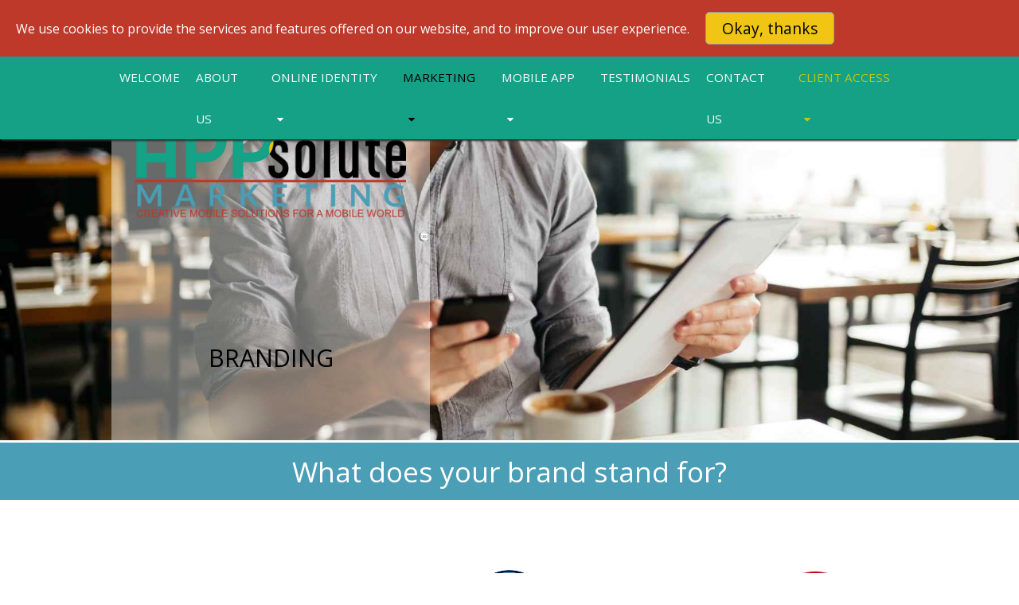

--- FILE ---
content_type: text/html; charset=UTF-8
request_url: https://appsolutemarketing.com/branding/
body_size: 7986
content:
<!DOCTYPE html>
<html lang="en-US">
	<head>
		<meta charset="UTF-8">
		<meta name="viewport" content="width=device-width, initial-scale=1">
		<meta name='robots' content='index, follow, max-image-preview:large, max-snippet:-1, max-video-preview:-1' />

	<!-- This site is optimized with the Yoast SEO plugin v16.2 - https://yoast.com/wordpress/plugins/seo/ -->
	<title>Branding - APPsolute Marketing LLC</title>
	<link rel="canonical" href="https://appsolutemarketing.com/branding/" />
	<meta property="og:locale" content="en_US" />
	<meta property="og:type" content="article" />
	<meta property="og:title" content="Branding - APPsolute Marketing LLC" />
	<meta property="og:description" content="BRANDING What does your brand stand for?" />
	<meta property="og:url" content="https://appsolutemarketing.com/branding/" />
	<meta property="og:site_name" content="APPsolute Marketing LLC" />
	<meta property="article:modified_time" content="2021-05-12T02:31:26+00:00" />
	<meta property="og:image" content="https://appsolutemarketing.com/wp-content/uploads/2021/05/logo1.png" />
	<meta name="twitter:card" content="summary" />
	<script type="application/ld+json" class="yoast-schema-graph">{"@context":"https://schema.org","@graph":[{"@type":"WebSite","@id":"https://appsolutemarketing.com/#website","url":"https://appsolutemarketing.com/","name":"APPsolute Marketing LLC","description":"Mobile Solutions Connecting You to Our Mobile World","potentialAction":[{"@type":"SearchAction","target":"https://appsolutemarketing.com/?s={search_term_string}","query-input":"required name=search_term_string"}],"inLanguage":"en-US"},{"@type":"ImageObject","@id":"https://appsolutemarketing.com/branding/#primaryimage","inLanguage":"en-US","url":"https://appsolutemarketing.com/wp-content/uploads/2021/05/logo1.png","contentUrl":"https://appsolutemarketing.com/wp-content/uploads/2021/05/logo1.png","width":800,"height":283},{"@type":"WebPage","@id":"https://appsolutemarketing.com/branding/#webpage","url":"https://appsolutemarketing.com/branding/","name":"Branding - APPsolute Marketing LLC","isPartOf":{"@id":"https://appsolutemarketing.com/#website"},"primaryImageOfPage":{"@id":"https://appsolutemarketing.com/branding/#primaryimage"},"datePublished":"2016-09-28T21:24:40+00:00","dateModified":"2021-05-12T02:31:26+00:00","breadcrumb":{"@id":"https://appsolutemarketing.com/branding/#breadcrumb"},"inLanguage":"en-US","potentialAction":[{"@type":"ReadAction","target":["https://appsolutemarketing.com/branding/"]}]},{"@type":"BreadcrumbList","@id":"https://appsolutemarketing.com/branding/#breadcrumb","itemListElement":[{"@type":"ListItem","position":1,"item":{"@type":"WebPage","@id":"https://appsolutemarketing.com/","url":"https://appsolutemarketing.com/","name":"Home"}},{"@type":"ListItem","position":2,"item":{"@id":"https://appsolutemarketing.com/branding/#webpage"}}]}]}</script>
	<!-- / Yoast SEO plugin. -->


<link rel='dns-prefetch' href='//fonts.googleapis.com' />
<link rel='dns-prefetch' href='//s.w.org' />
<link rel="alternate" type="application/rss+xml" title="APPsolute Marketing LLC &raquo; Feed" href="https://appsolutemarketing.com/feed/" />
<link rel="alternate" type="application/rss+xml" title="APPsolute Marketing LLC &raquo; Comments Feed" href="https://appsolutemarketing.com/comments/feed/" />
		<script type="text/javascript">
			window._wpemojiSettings = {"baseUrl":"https:\/\/s.w.org\/images\/core\/emoji\/13.0.1\/72x72\/","ext":".png","svgUrl":"https:\/\/s.w.org\/images\/core\/emoji\/13.0.1\/svg\/","svgExt":".svg","source":{"concatemoji":"\/\/appsolutemarketing.com\/wp-includes\/js\/wp-emoji-release.min.js?ver=5.7.14"}};
			!function(e,a,t){var n,r,o,i=a.createElement("canvas"),p=i.getContext&&i.getContext("2d");function s(e,t){var a=String.fromCharCode;p.clearRect(0,0,i.width,i.height),p.fillText(a.apply(this,e),0,0);e=i.toDataURL();return p.clearRect(0,0,i.width,i.height),p.fillText(a.apply(this,t),0,0),e===i.toDataURL()}function c(e){var t=a.createElement("script");t.src=e,t.defer=t.type="text/javascript",a.getElementsByTagName("head")[0].appendChild(t)}for(o=Array("flag","emoji"),t.supports={everything:!0,everythingExceptFlag:!0},r=0;r<o.length;r++)t.supports[o[r]]=function(e){if(!p||!p.fillText)return!1;switch(p.textBaseline="top",p.font="600 32px Arial",e){case"flag":return s([127987,65039,8205,9895,65039],[127987,65039,8203,9895,65039])?!1:!s([55356,56826,55356,56819],[55356,56826,8203,55356,56819])&&!s([55356,57332,56128,56423,56128,56418,56128,56421,56128,56430,56128,56423,56128,56447],[55356,57332,8203,56128,56423,8203,56128,56418,8203,56128,56421,8203,56128,56430,8203,56128,56423,8203,56128,56447]);case"emoji":return!s([55357,56424,8205,55356,57212],[55357,56424,8203,55356,57212])}return!1}(o[r]),t.supports.everything=t.supports.everything&&t.supports[o[r]],"flag"!==o[r]&&(t.supports.everythingExceptFlag=t.supports.everythingExceptFlag&&t.supports[o[r]]);t.supports.everythingExceptFlag=t.supports.everythingExceptFlag&&!t.supports.flag,t.DOMReady=!1,t.readyCallback=function(){t.DOMReady=!0},t.supports.everything||(n=function(){t.readyCallback()},a.addEventListener?(a.addEventListener("DOMContentLoaded",n,!1),e.addEventListener("load",n,!1)):(e.attachEvent("onload",n),a.attachEvent("onreadystatechange",function(){"complete"===a.readyState&&t.readyCallback()})),(n=t.source||{}).concatemoji?c(n.concatemoji):n.wpemoji&&n.twemoji&&(c(n.twemoji),c(n.wpemoji)))}(window,document,window._wpemojiSettings);
		</script>
		<style type="text/css">
img.wp-smiley,
img.emoji {
	display: inline !important;
	border: none !important;
	box-shadow: none !important;
	height: 1em !important;
	width: 1em !important;
	margin: 0 .07em !important;
	vertical-align: -0.1em !important;
	background: none !important;
	padding: 0 !important;
}
</style>
	<link rel='stylesheet' id='colorbox-theme1-css'  href='//appsolutemarketing.com/wp-content/plugins/jquery-colorbox/themes/theme1/colorbox.css?ver=4.6.2' type='text/css' media='screen' />
<link rel='stylesheet' id='easy-modal-site-css'  href='//appsolutemarketing.com/wp-content/plugins/easy-modal/assets/styles/easy-modal-site.css?ver=0.1' type='text/css' media='all' />
<link rel='stylesheet' id='wp-block-library-css'  href='//appsolutemarketing.com/wp-includes/css/dist/block-library/style.min.css?ver=5.7.14' type='text/css' media='all' />
<link rel='stylesheet' id='contact-form-7-css'  href='//appsolutemarketing.com/wp-content/plugins/contact-form-7/includes/css/styles.css?ver=5.4.1' type='text/css' media='all' />
<link rel='stylesheet' id='cookie-consent-style-css'  href='//appsolutemarketing.com/wp-content/plugins/uk-cookie-consent/assets/css/style.css?ver=5.7.14' type='text/css' media='all' />
<link rel='stylesheet' id='font-awsome-css'  href='//appsolutemarketing.com/wp-content/themes/POGA-Appsolute/css/font-awesome.css?ver=5.7.14' type='text/css' media='all' />
<link rel='stylesheet' id='animate-css'  href='//appsolutemarketing.com/wp-content/themes/POGA-Appsolute/css/animate.min.css?ver=5.7.14' type='text/css' media='all' />
<link rel='stylesheet' id='pogagrid-css'  href='//appsolutemarketing.com/wp-content/themes/POGA-Appsolute/pogagrid.css?ver=5.7.14' type='text/css' media='all' />
<link rel='stylesheet' id='style-css'  href='//appsolutemarketing.com/wp-content/themes/POGA-Appsolute/style.css?ver=5.7.14' type='text/css' media='all' />
<link rel='stylesheet' id='google-open-sans-css'  href='//fonts.googleapis.com/css?family=Open+Sans%3A400%2C700%2C400italic%2C700italic&#038;ver=5.7.14' type='text/css' media='all' />
<script type='text/javascript' src='//appsolutemarketing.com/wp-content/themes/POGA-Appsolute/js/jquery.js?ver=1.11.3' id='jquery-js'></script>
<script type='text/javascript' id='colorbox-js-extra'>
/* <![CDATA[ */
var jQueryColorboxSettingsArray = {"jQueryColorboxVersion":"4.6.2","colorboxInline":"false","colorboxIframe":"false","colorboxGroupId":"","colorboxTitle":"","colorboxWidth":"false","colorboxHeight":"false","colorboxMaxWidth":"false","colorboxMaxHeight":"false","colorboxSlideshow":"true","colorboxSlideshowAuto":"false","colorboxScalePhotos":"true","colorboxPreloading":"false","colorboxOverlayClose":"true","colorboxLoop":"true","colorboxEscKey":"true","colorboxArrowKey":"true","colorboxScrolling":"true","colorboxOpacity":"0.85","colorboxTransition":"elastic","colorboxSpeed":"350","colorboxSlideshowSpeed":"5000","colorboxClose":"close","colorboxNext":"next","colorboxPrevious":"previous","colorboxSlideshowStart":"start slideshow","colorboxSlideshowStop":"stop slideshow","colorboxCurrent":"{current} of {total} images","colorboxXhrError":"This content failed to load.","colorboxImgError":"This image failed to load.","colorboxImageMaxWidth":"98%","colorboxImageMaxHeight":"98%","colorboxImageHeight":"false","colorboxImageWidth":"false","colorboxLinkHeight":"false","colorboxLinkWidth":"false","colorboxInitialHeight":"100","colorboxInitialWidth":"300","autoColorboxJavaScript":"","autoHideFlash":"","autoColorbox":"true","autoColorboxGalleries":"","addZoomOverlay":"","useGoogleJQuery":"","colorboxAddClassToLinks":""};
/* ]]> */
</script>
<script type='text/javascript' src='//appsolutemarketing.com/wp-content/plugins/jquery-colorbox/js/jquery.colorbox-min.js?ver=1.4.33' id='colorbox-js'></script>
<script type='text/javascript' src='//appsolutemarketing.com/wp-content/plugins/jquery-colorbox/js/jquery-colorbox-wrapper-min.js?ver=4.6.2' id='colorbox-wrapper-js'></script>
<link rel="https://api.w.org/" href="https://appsolutemarketing.com/wp-json/" /><link rel="alternate" type="application/json" href="https://appsolutemarketing.com/wp-json/wp/v2/pages/96" /><link rel='shortlink' href='https://appsolutemarketing.com/?p=96' />
<link rel="alternate" type="application/json+oembed" href="https://appsolutemarketing.com/wp-json/oembed/1.0/embed?url=https%3A%2F%2Fappsolutemarketing.com%2Fbranding%2F" />
<link rel="alternate" type="text/xml+oembed" href="https://appsolutemarketing.com/wp-json/oembed/1.0/embed?url=https%3A%2F%2Fappsolutemarketing.com%2Fbranding%2F&#038;format=xml" />
<style id="ctcc-css" type="text/css" media="screen">
				#catapult-cookie-bar {
					box-sizing: border-box;
					max-height: 0;
					opacity: 0;
					z-index: 99999;
					overflow: hidden;
					color: #ffffff;
					position: fixed;
					left: 0;
					top: 0;
					width: 100%;
					background-color: #bf392b;
				}
				#catapult-cookie-bar a {
					color: #fff;
				}
				#catapult-cookie-bar .x_close span {
					background-color: #000000;
				}
				button#catapultCookie {
					background:#f1c513;
					color: #000000;
					
				}
				#catapult-cookie-bar h3 {
					color: #ffffff;
				}
				.has-cookie-bar #catapult-cookie-bar {
					opacity: 1;
					max-height: 999px;
					min-height: 30px;
				}</style><style type="text/css">.recentcomments a{display:inline !important;padding:0 !important;margin:0 !important;}</style><link rel="icon" href="https://appsolutemarketing.com/wp-content/uploads/2018/02/cropped-APPsoluteICON2512x512-32x32.png" sizes="32x32" />
<link rel="icon" href="https://appsolutemarketing.com/wp-content/uploads/2018/02/cropped-APPsoluteICON2512x512-192x192.png" sizes="192x192" />
<link rel="apple-touch-icon" href="https://appsolutemarketing.com/wp-content/uploads/2018/02/cropped-APPsoluteICON2512x512-180x180.png" />
<meta name="msapplication-TileImage" content="https://appsolutemarketing.com/wp-content/uploads/2018/02/cropped-APPsoluteICON2512x512-270x270.png" />
		<style type="text/css" id="wp-custom-css">
			/*
You can add your own CSS here.

Click the help icon above to learn more.
*/
.main-nav a{padding:0 10px;}
.main-nav .client-access a{color:rgb(200,200,0) !important;}		</style>
			</head>
<body data-rsssl=1 class="page-template page-template-fluid page-template-fluid-php page page-id-96 elementor-default elementor-kit-695">
<div class="wrap-outertop">
<!-- Start Header Navigation -->
	<div class="wrap-nav">
		<div class="grid-nav">
			<nav class="row">
				<div class="c-full" id="show-nav"><poga>Menu</poga></div>
				<div class="c-nav nav-bar">
					<div class="main-nav"><ul id="menu-header" class="menu"><li id="menu-item-18" class="menu-item menu-item-type-post_type menu-item-object-page menu-item-home menu-item-18"><a href="https://appsolutemarketing.com/">Welcome</a></li>
<li id="menu-item-17" class="menu-item menu-item-type-post_type menu-item-object-page menu-item-17"><a href="https://appsolutemarketing.com/about-us/">About Us</a></li>
<li id="menu-item-67" class="menu-item menu-item-type-custom menu-item-object-custom menu-item-has-children menu-item-67"><a href="#">ONLINE IDENTITY</a>
<ul class="sub-menu">
	<li id="menu-item-82" class="menu-item menu-item-type-post_type menu-item-object-page menu-item-82"><a href="https://appsolutemarketing.com/website/">Website Design</a></li>
	<li id="menu-item-81" class="menu-item menu-item-type-post_type menu-item-object-page menu-item-81"><a href="https://appsolutemarketing.com/social-media/">Social Media</a></li>
	<li id="menu-item-80" class="menu-item menu-item-type-post_type menu-item-object-page menu-item-80"><a href="https://appsolutemarketing.com/email-marketing/">Email Marketing</a></li>
</ul>
</li>
<li id="menu-item-68" class="menu-item menu-item-type-custom menu-item-object-custom current-menu-ancestor current-menu-parent menu-item-has-children menu-item-68"><a href="#">MARKETING</a>
<ul class="sub-menu">
	<li id="menu-item-100" class="menu-item menu-item-type-post_type menu-item-object-page current-menu-item page_item page-item-96 current_page_item menu-item-100"><a href="https://appsolutemarketing.com/branding/" aria-current="page">Branding</a></li>
	<li id="menu-item-103" class="menu-item menu-item-type-post_type menu-item-object-page menu-item-103"><a href="https://appsolutemarketing.com/print-collateral/">PRINT COLLATERAL</a></li>
</ul>
</li>
<li id="menu-item-69" class="menu-item menu-item-type-custom menu-item-object-custom menu-item-has-children menu-item-69"><a href="#">MOBILE APP</a>
<ul class="sub-menu">
	<li id="menu-item-109" class="menu-item menu-item-type-post_type menu-item-object-page menu-item-109"><a href="https://appsolutemarketing.com/how-it-works/">How it Works</a></li>
	<li id="menu-item-114" class="menu-item menu-item-type-post_type menu-item-object-page menu-item-114"><a href="https://appsolutemarketing.com/features/">Features</a></li>
</ul>
</li>
<li id="menu-item-738" class="menu-item menu-item-type-post_type menu-item-object-page menu-item-738"><a href="https://appsolutemarketing.com/testimonials/">Testimonials</a></li>
<li id="menu-item-57" class="menu-item menu-item-type-post_type menu-item-object-page menu-item-57"><a href="https://appsolutemarketing.com/contact-us/">Contact Us</a></li>
<li id="menu-item-653" class="client-access menu-item menu-item-type-custom menu-item-object-custom menu-item-has-children menu-item-653"><a href="/">Client Access</a>
<ul class="sub-menu">
	<li id="menu-item-648" class="menu-item menu-item-type-custom menu-item-object-custom menu-item-648"><a href="https://your.appsoluteclientportal.com/">APP Login</a></li>
	<li id="menu-item-649" class="menu-item menu-item-type-custom menu-item-object-custom menu-item-649"><a href="https://billing.reliabills.com/default.aspx?vendor=538">Client Payment Portal</a></li>
</ul>
</li>
</ul></div>				</div><!-- end access -->
			</nav><!-- close nav -->
		</div><!-- close grid-nav -->
	</div><!-- close wrap-nav -->
<!-- End Header Navigation -->

</div><!-- close outer wrapper -->
<div class="fixspacer"></div>
<!-- Return to Top -->
<a href="javascript:" id="poga-to-top"><i class="fa fa-chevron-up"></i></a>
<main class="wrap-fluid"><!-- open wraper -->

		<section class="section-fluid" >
							
				<article class="post-fluid" id="post-96">
					<div class="entry-fluid">
						<div class="parallax-window" data-speed="0.2" data-parallax="scroll"  data-position-y="center"  data-image-src="https://appsolutemarketing.com/wp-content/uploads/2016/09/branding.jpg">
<div class="grid">
<div class="row">
<div class="c-40 header spacer30">
<a href="https://appsolutemarketing.com"><img src="https://appsolutemarketing.com/wp-content/uploads/2021/05/logo1.png" alt="appsolute-marketing" class="swg colorbox-96" /></a>
<h1 class="pogatitle">BRANDING</h1>

</div>
</div>
</div><!-- close grid -->
</div><!-- close parallax block -->

<div class="wrap" style="background: #4A9EB6;">
	<div class="grid ptb10">
	<p class="pogatitle ma0">What does your brand stand for?</p>
	</div>
</div>

<div class="wrap mtb30">
<div class="grid"><div class="row">
<div class="spacer flexrow xs-middle">
<div class="xs-50 sm-20 spacer"><img src="https://appsolutemarketing.com/wp-content/uploads/2016/09/google.jpg" alt="google"class="swg colorbox-96" /></div>
<div class="xs-50 sm-20 spacer"><img src="https://appsolutemarketing.com/wp-content/uploads/2016/09/branding-nike.jpg" alt="branding-nike"  class="swg colorbox-96" /></div>
<div class="xs-50 sm-20 spacer"><img src="https://appsolutemarketing.com/wp-content/uploads/2016/09/windows.jpg" alt="windows"  class="swg colorbox-96" /></div>
<div class="xs-50 sm-20 spacer"><img src="https://appsolutemarketing.com/wp-content/uploads/2016/09/branding-amazon.jpg" alt="branding-amazon" class="swg colorbox-96" /></div>
<div class="xs-50 sm-20 xs-fn spacer"><img loading="lazy" src="https://appsolutemarketing.com/wp-content/uploads/2016/09/target-1.jpg" alt="target" class="swg<img loading="lazy" src="https://appsolutemarketing.com/wp-content/uploads/2016/09/target-1.jpg" alt="target" width="679" height="679" class="alignnone size-full wp-image-273 colorbox-96" /></div>
</div>
</div><!-- close row -->

<div class="row tac fs12 mtb30 spacer">
<p class="fs16">Logos Convey Mission</p>

<p>We believe that your <strong class="italic">brand</strong> is more than just a name and logo. Your brand is all about what you want people to think and feel when they come across your company anywhere.</p>

<p>From how you appear in marketing to how you answer the phone, what experience do you want your customers, prospects, vendors and other stakeholders to have when they interact with your business. Capturing that and creating the physical representation of your business is critical.  A good logo needs to incorporate all aspects of your business brand.</p>

<p>The APPsolute Marketing Rebranding process is a combination of research and brainstorming. We bring together clients, staff, vendors and other stakeholders to participate in brainstorming sessions for the purpose of developing ideas for new names and taglines. This process is an effective way to uncover creative approaches to helping to define your work, your culture and philosophy when it comes to the “why” you have the business.</p>
</div>

<div class="tac">
<p><a href="mailto:rick@appsolutemarketing.com?subject=Branding"><button class="spot2-button large" type="submit">Need help sorting things out? Contact us!</button></a></p>
</div>


</div><!-- close grid -->
</div><!-- close wrap -->					</div>
				</article>
				
					</section><!-- close content -->
	
</main> <!-- close wrap -->

<div class="wrap-footer">
	<div class="grid-footer">

		<div class="flexrow mt20">
			<div class="c-50 tac femail">
			<p><i class="fa fa-envelope-o hsocial2" aria-hidden="true"></i> <a href="mailto:rick@appsolutemarketing.com">Rick@APPsoluteMarketing.com</a></p>
			</div>
			<div class="c-50 tac"><p><i class="fa fa-phone hsocial2" aria-hidden="true"></i> 862-926-0784 - (o) | 973-704-7189 - (c)</p></div>
		</div>
		<div  class="flex">
			<div class="c-50 footer pa10 xs-last lg-o1 xs-tac lg-tal">
				&copy;2026 APPsolute Marketing LLC - <a href="http://www.afocusedadvantage.com/">Website design: A Focused Advantage</a>
			</div><!--close footer -->
			<div class="c-30 footer pa10 xs-o1 lg-o2 mb20">
				<div class="c-full footnav">
				<div class="menu-footer"><ul id="menu-footer" class="menu"><li id="menu-item-129" class="menu-item menu-item-type-post_type menu-item-object-page menu-item-129"><a href="https://appsolutemarketing.com/privacy-policy/">Privacy Policy</a></li>
<li id="menu-item-136" class="menu-item menu-item-type-post_type menu-item-object-page menu-item-136"><a href="https://appsolutemarketing.com/terms-of-service/">Terms of Service</a></li>
</ul></div>			</div><!-- end footnav -->
			</div><!--close footer -->
			<div class="c-20 hsocial footer xs-o2 lg-o3">
				<a href="https://www.facebook.com/APPsoluteMarketing"><i class="fa fa-facebook-square" aria-hidden="true"></i></a>
				<a href="https://www.linkedin.com/in/rickgilman"><i class="fa fa-linkedin-square" aria-hidden="true"></i></a>
				<a href="https://twitter.com/APPsoluteMktg"><i class="fa fa-twitter-square" aria-hidden="true"></i></a>
			</div>
		</div><!-- close row -->
	</div><!-- close grid-footer -->
</div><!-- close wrap footer -->

	<div id="eModal-1" class="emodal theme-1 responsive medium" data-emodal="{&quot;id&quot;:&quot;1&quot;,&quot;theme_id&quot;:&quot;1&quot;,&quot;meta&quot;:{&quot;id&quot;:&quot;1&quot;,&quot;modal_id&quot;:&quot;1&quot;,&quot;display&quot;:{&quot;overlay_disabled&quot;:0,&quot;size&quot;:&quot;medium&quot;,&quot;custom_width&quot;:0,&quot;custom_width_unit&quot;:&quot;%&quot;,&quot;custom_height&quot;:0,&quot;custom_height_unit&quot;:&quot;em&quot;,&quot;custom_height_auto&quot;:1,&quot;location&quot;:&quot;center top&quot;,&quot;position&quot;:{&quot;top&quot;:100,&quot;left&quot;:0,&quot;bottom&quot;:0,&quot;right&quot;:0,&quot;fixed&quot;:0},&quot;animation&quot;:{&quot;type&quot;:&quot;fade&quot;,&quot;speed&quot;:&quot;350&quot;,&quot;origin&quot;:&quot;center top&quot;}},&quot;close&quot;:{&quot;overlay_click&quot;:1,&quot;esc_press&quot;:1}}}"><div class="emodal-title">How Restaurants Benefit from Mobile Apps</div><div class="emodal-content"><div class="youtube">
<p><iframe width="560" height="315" src="https://www.youtube.com/embed/ztxdIdTpY2E" frameborder="0" allowfullscreen></iframe></p>
</div>
</div><a class="emodal-close">&#215;</a></div><div id="eModal-2" class="emodal theme-1 responsive medium" data-emodal="{&quot;id&quot;:&quot;2&quot;,&quot;theme_id&quot;:&quot;1&quot;,&quot;meta&quot;:{&quot;id&quot;:&quot;2&quot;,&quot;modal_id&quot;:&quot;2&quot;,&quot;display&quot;:{&quot;overlay_disabled&quot;:0,&quot;size&quot;:&quot;medium&quot;,&quot;custom_width&quot;:0,&quot;custom_width_unit&quot;:&quot;%&quot;,&quot;custom_height&quot;:0,&quot;custom_height_unit&quot;:&quot;em&quot;,&quot;custom_height_auto&quot;:1,&quot;location&quot;:&quot;center top&quot;,&quot;position&quot;:{&quot;top&quot;:100,&quot;left&quot;:0,&quot;bottom&quot;:0,&quot;right&quot;:0,&quot;fixed&quot;:0},&quot;animation&quot;:{&quot;type&quot;:&quot;fade&quot;,&quot;speed&quot;:&quot;350&quot;,&quot;origin&quot;:&quot;center top&quot;}},&quot;close&quot;:{&quot;overlay_click&quot;:1,&quot;esc_press&quot;:1}}}"><div class="emodal-title">Why My Small Business Benefitted From An App</div><div class="emodal-content"><div class="youtube">
<p><iframe width="560" height="315" src="https://www.youtube.com/embed/LLYi2ezylhw" frameborder="0" allowfullscreen></iframe></p>
</div>
</div><a class="emodal-close">&#215;</a></div><div id="eModal-3" class="emodal theme-1 responsive medium" data-emodal="{&quot;id&quot;:&quot;3&quot;,&quot;theme_id&quot;:&quot;1&quot;,&quot;meta&quot;:{&quot;id&quot;:&quot;3&quot;,&quot;modal_id&quot;:&quot;3&quot;,&quot;display&quot;:{&quot;overlay_disabled&quot;:0,&quot;size&quot;:&quot;medium&quot;,&quot;custom_width&quot;:0,&quot;custom_width_unit&quot;:&quot;%&quot;,&quot;custom_height&quot;:0,&quot;custom_height_unit&quot;:&quot;em&quot;,&quot;custom_height_auto&quot;:1,&quot;location&quot;:&quot;center top&quot;,&quot;position&quot;:{&quot;top&quot;:100,&quot;left&quot;:0,&quot;bottom&quot;:0,&quot;right&quot;:0,&quot;fixed&quot;:0},&quot;animation&quot;:{&quot;type&quot;:&quot;fade&quot;,&quot;speed&quot;:&quot;350&quot;,&quot;origin&quot;:&quot;center top&quot;}},&quot;close&quot;:{&quot;overlay_click&quot;:1,&quot;esc_press&quot;:1}}}"><div class="emodal-title">Why I Use Mobile Apps In My Salon</div><div class="emodal-content"><div class="youtube">
<p><iframe width="560" height="315" src="https://www.youtube.com/embed/HOXGRC8E93U" frameborder="0" allowfullscreen></iframe></p>
</div>
</div><a class="emodal-close">&#215;</a></div><div id="eModal-4" class="emodal theme-1 responsive medium" data-emodal="{&quot;id&quot;:&quot;4&quot;,&quot;theme_id&quot;:&quot;1&quot;,&quot;meta&quot;:{&quot;id&quot;:&quot;4&quot;,&quot;modal_id&quot;:&quot;4&quot;,&quot;display&quot;:{&quot;overlay_disabled&quot;:0,&quot;size&quot;:&quot;medium&quot;,&quot;custom_width&quot;:0,&quot;custom_width_unit&quot;:&quot;%&quot;,&quot;custom_height&quot;:0,&quot;custom_height_unit&quot;:&quot;em&quot;,&quot;custom_height_auto&quot;:1,&quot;location&quot;:&quot;center top&quot;,&quot;position&quot;:{&quot;top&quot;:100,&quot;left&quot;:0,&quot;bottom&quot;:0,&quot;right&quot;:0,&quot;fixed&quot;:0},&quot;animation&quot;:{&quot;type&quot;:&quot;fade&quot;,&quot;speed&quot;:&quot;350&quot;,&quot;origin&quot;:&quot;center top&quot;}},&quot;close&quot;:{&quot;overlay_click&quot;:1,&quot;esc_press&quot;:1}}}"><div class="emodal-title">4 Reasons Your Business Needs To Go Mobile</div><div class="emodal-content"><div class="youtube">
<p><iframe width="560" height="315" src="https://www.youtube.com/embed/ewCiN86VhtI" frameborder="0" allowfullscreen></iframe></p>
</div>
</div><a class="emodal-close">&#215;</a></div><script>(function(){var s=document.createElement('script');e = !document.body ? document.querySelector('head'):document.body;s.src='https://acsbapp.com/apps/app/dist/js/app.js';s.defer=true;s.onload=function(){acsbJS.init({
            statementLink     : '',
            feedbackLink      : '',
            footerHtml        : '',
            hideMobile        : false,
            hideTrigger       : false,
            language          : 'en',
            position          : 'left',
            leadColor         : '#af4333',
            triggerColor      : '#af4333',
            triggerRadius     : '50%',
            triggerPositionX  : 'left',
            triggerPositionY  : 'bottom',
            triggerIcon       : 'people',
            triggerSize       : 'medium',
            triggerOffsetX    : 20,
            triggerOffsetY    : 20,
            mobile            : {
                triggerSize       : 'medium',
                triggerPositionX  : 'left',
                triggerPositionY  : 'center',
                triggerOffsetX    : 0,
                triggerOffsetY    : 0,
                triggerRadius     : '50%'
            }
        });
    };
    e.appendChild(s);}());</script><script type='text/javascript' src='//appsolutemarketing.com/wp-includes/js/jquery/ui/core.min.js?ver=1.12.1' id='jquery-ui-core-js'></script>
<script type='text/javascript' src='//appsolutemarketing.com/wp-content/plugins/easy-modal/assets/scripts/jquery.transit.min.js?ver=0.9.11' id='jquery-transit-js'></script>
<script type='text/javascript' id='easy-modal-site-js-extra'>
/* <![CDATA[ */
var emodal_themes = [];
emodal_themes = {"1":{"id":"1","theme_id":"1","overlay":{"background":{"color":"#000000","opacity":60}},"container":{"padding":18,"background":{"color":"#f9f9f9","opacity":100},"border":{"style":"none","color":"#000000","width":1,"radius":0},"boxshadow":{"inset":"no","horizontal":1,"vertical":1,"blur":3,"spread":0,"color":"#020202","opacity":23}},"close":{"text":"CLOSE","location":"topright","position":{"top":"0","left":"0","bottom":"0","right":"0"},"padding":8,"background":{"color":"#bf392b","opacity":100},"font":{"color":"#ffffff","size":12,"family":"Times New Roman"},"border":{"style":"none","color":"#ffffff","width":1,"radius":0},"boxshadow":{"inset":"no","horizontal":0,"vertical":0,"blur":0,"spread":0,"color":"#020202","opacity":23},"textshadow":{"horizontal":0,"vertical":0,"blur":0,"color":"#000000","opacity":23}},"title":{"font":{"color":"#14a186","size":32,"family":"Tahoma"},"text":{"align":"left"},"textshadow":{"horizontal":0,"vertical":0,"blur":0,"color":"#020202","opacity":23}},"content":{"font":{"color":"#8c8c8c","family":"Times New Roman"}}}};;
/* ]]> */
</script>
<script type='text/javascript' src='//appsolutemarketing.com/wp-content/plugins/easy-modal/assets/scripts/easy-modal-site.js?defer&#038;ver=2' defer='defer' id='easy-modal-site-js'></script>
<script type='text/javascript' src='//appsolutemarketing.com/wp-includes/js/dist/vendor/wp-polyfill.min.js?ver=7.4.4' id='wp-polyfill-js'></script>
<script type='text/javascript' id='wp-polyfill-js-after'>
( 'fetch' in window ) || document.write( '<script src="https://appsolutemarketing.com/wp-includes/js/dist/vendor/wp-polyfill-fetch.min.js?ver=3.0.0"></scr' + 'ipt>' );( document.contains ) || document.write( '<script src="https://appsolutemarketing.com/wp-includes/js/dist/vendor/wp-polyfill-node-contains.min.js?ver=3.42.0"></scr' + 'ipt>' );( window.DOMRect ) || document.write( '<script src="https://appsolutemarketing.com/wp-includes/js/dist/vendor/wp-polyfill-dom-rect.min.js?ver=3.42.0"></scr' + 'ipt>' );( window.URL && window.URL.prototype && window.URLSearchParams ) || document.write( '<script src="https://appsolutemarketing.com/wp-includes/js/dist/vendor/wp-polyfill-url.min.js?ver=3.6.4"></scr' + 'ipt>' );( window.FormData && window.FormData.prototype.keys ) || document.write( '<script src="https://appsolutemarketing.com/wp-includes/js/dist/vendor/wp-polyfill-formdata.min.js?ver=3.0.12"></scr' + 'ipt>' );( Element.prototype.matches && Element.prototype.closest ) || document.write( '<script src="https://appsolutemarketing.com/wp-includes/js/dist/vendor/wp-polyfill-element-closest.min.js?ver=2.0.2"></scr' + 'ipt>' );( 'objectFit' in document.documentElement.style ) || document.write( '<script src="https://appsolutemarketing.com/wp-includes/js/dist/vendor/wp-polyfill-object-fit.min.js?ver=2.3.4"></scr' + 'ipt>' );
</script>
<script type='text/javascript' id='contact-form-7-js-extra'>
/* <![CDATA[ */
var wpcf7 = {"api":{"root":"https:\/\/appsolutemarketing.com\/wp-json\/","namespace":"contact-form-7\/v1"}};
/* ]]> */
</script>
<script type='text/javascript' src='//appsolutemarketing.com/wp-content/plugins/contact-form-7/includes/js/index.js?ver=5.4.1' id='contact-form-7-js'></script>
<script type='text/javascript' id='cookie-consent-js-extra'>
/* <![CDATA[ */
var ctcc_vars = {"expiry":"30","method":"1","version":"1"};
/* ]]> */
</script>
<script type='text/javascript' src='//appsolutemarketing.com/wp-content/plugins/uk-cookie-consent/assets/js/uk-cookie-consent-js.js?ver=2.3.0' id='cookie-consent-js'></script>
<script type='text/javascript' src='//appsolutemarketing.com/wp-content/themes/POGA-Appsolute/js/wow.min.js?ver=1.1.2' id='wow-js'></script>
<script type='text/javascript' src='//appsolutemarketing.com/wp-content/themes/POGA-Appsolute/js/prefixfree.min.js?ver=1.0.7' id='prefixfree-js'></script>
<script type='text/javascript' src='//appsolutemarketing.com/wp-content/themes/POGA-Appsolute/js/parallax.min.js?ver=1.4.2' id='parallax-js'></script>
<script type='text/javascript' src='//appsolutemarketing.com/wp-content/themes/POGA-Appsolute/js/classie.js?ver=1.0.1' id='classie-js'></script>
<script type='text/javascript' src='//appsolutemarketing.com/wp-includes/js/wp-embed.min.js?ver=5.7.14' id='wp-embed-js'></script>
		<script type="text/javascript">
			new WOW().init();
		</script>
		<script>
			jQuery("#show-nav").click(function () {
				jQuery(".main-nav").slideToggle(400, function() {
				jQuery(this).toggleClass("nav-expanded").css('display', '');
				});
			});
		</script>
		<script>
			function init() {
				window.addEventListener('scroll', function(e){
					var distanceY = window.pageYOffset || document.documentElement.scrollTop,
						shrinkOn = 250,
						header = document.querySelector("header");
					if (distanceY > shrinkOn) {
						classie.add(header,"smaller");
					} else {
						if (classie.has(header,"smaller")) {
							classie.remove(header,"smaller");
						}
					}
				});
			}
			window.onload = init();
		</script>
		<script>
			// ===== Scroll to Top ==== 
			$(window).scroll(function() {
				if ($(this).scrollTop() >= 500) {        // If page is scrolled more than 50px
					$('#poga-to-top').fadeIn(200);    // Fade in the arrow
				} else {
					$('#poga-to-top').fadeOut(200);   // Else fade out the arrow
				}
			});
			$('#poga-to-top').click(function() {      // When arrow is clicked
				$('body,html').animate({
					scrollTop : 0                       // Scroll to top of body
				}, 500);
			});
		</script>
				
				<script type="text/javascript">
					jQuery(document).ready(function($){
												if(!catapultReadCookie("catAccCookies")){ // If the cookie has not been set then show the bar
							$("html").addClass("has-cookie-bar");
							$("html").addClass("cookie-bar-top-bar");
							$("html").addClass("cookie-bar-bar");
															// Wait for the animation on the html to end before recalculating the required top margin
								$("html").on('webkitTransitionEnd otransitionend oTransitionEnd msTransitionEnd transitionend', function(e) {
									// code to execute after transition ends
									var barHeight = $('#catapult-cookie-bar').outerHeight();
									$("html").css("margin-top",barHeight);
									$("body.admin-bar").css("margin-top",barHeight-32); // Push the body down if the admin bar is active
								});
													}
																			ctccFirstPage();
											});
				</script>
			
			<div id="catapult-cookie-bar" class=""><div class="ctcc-inner "><span class="ctcc-left-side">We use cookies to provide the services and features offered on our website, and to improve our user experience. </span><span class="ctcc-right-side"><button id="catapultCookie" tabindex=0 onclick="catapultAcceptCookies();">Okay, thanks</button></span></div><!-- custom wrapper class --></div><!-- #catapult-cookie-bar --></body>
</html>

--- FILE ---
content_type: text/css
request_url: https://appsolutemarketing.com/wp-content/themes/POGA-Appsolute/pogagrid.css?ver=5.7.14
body_size: 9276
content:
/*
 * PogaGrid Framework v 3.2a
 * Developed by Anthony Librizzi
 * Email: alibrizzi@pogaltd.com
 * URL: http://pogaltd.com
 * Copyright (c) Anthony Librizzi - All Rights Reserved - Source code can not be modified in anyway
 */

/* Table of Content
==================================================
	#HTML Reset
	#Clearfix
	#GRID Layout
	#Panels Frames Boxes and Borders
	#Accordion
	#Tabs
	#Buttons
	#Misc Formatting
	#Text
	#Font Awesome Styles
	#Images
	#Responsive Video
	#Transitions
	#POGA Grid System
================================================== */

/* #HTML RESET
================================================== */
html, body, div, span, applet, object, iframe, h1, h2, h3, h4, h5, h6, p, blockquote, pre, a, abbr, acronym, address, big, cite, code, del, dfn, em, img, ins, kbd, q, s, samp, small, strike, strong, sub, sup, tt, var, b, u, i, center, dl, dt, dd, ol, ul, li, fieldset, form, label, legend, table, caption, tbody, tfoot, thead, tr, th, td, article, aside, canvas, details, embed, figure, figcaption, footer, header, hgroup, menu, nav, output, ruby, section, summary, time, mark, audio, video {margin: 0; padding: 0; border: 0; font-size: 100%; font: inherit; vertical-align: baseline;}
article, aside, details, figcaption, figure, footer, header, hgroup, main, menu, nav, section, label, legend {display: block;}
body {line-height: 1;}
blockquote, q {quotes: none;}
blockquote:before, blockquote:after, q:before, q:after {content: ''; content: none;}
table {border-collapse: collapse; border-spacing: 0;}

/* #Clearfix
================================================== */
.row:before,.row:after,.clearfix:before,.clearfix:after, .container:before, .container:after{content:''; display:table;}
.row:after,.clearfix:after, .container:after{clear:both;}

/* #GRID Layout
================================================== */
*{-webkit-box-sizing: border-box; -moz-box-sizing: border-box; box-sizing: border-box;}
.wrap, [class*='wrap-']{width:100%;}
.grid, [class*='grid-']{margin:0 auto; max-width:1200px; width:100%;}
.grid-1100{margin:0 auto; max-width:1100px; width:100%;}
.grid-1000{margin:0 auto; max-width:1000px; width:100%;}
.grid-960{margin:0 auto; max-width:960px; width:100%;}
.grid-full{width:100%;}
.row, .block, .flexrow{width:100%; margin: 0 auto;}

[class*='c-'], [class*='xs-'], [class*='sm-'], [class*='med-'], [class*='lg-'],[class*='xl-']  {min-height:1px; float:left; padding:0; margin: 0; position:relative;}
[class*='xs-fs'], [class*='sm-fs'], [class*='med-fs'], [class*='lg-fs'],[class*='xl-fs']{float:none;}

[class*="-gallery-"]{padding:0; margin:0 -10px;}
[class*="-gallery-"]:after{content: " "; display: table; clear:both;}
[class*="-gallery-"] > li {float: left; padding: 0 10px 20px; list-style: none;}
[class*="-gallery-"] > li img{max-width:100%;}
[class*="-gallery-"].full > li img{width:100%;}
[class*="-gallery-"].thumb > li img{border:6px solid #fff; box-shadow: 0 0 0 1px rgba(0, 0, 0, 0.2); transition: all 200ms ease-out;}
[class*="-gallery-"].thumb > li img:hover {box-shadow: 0 0 6px 1px rgba(0, 140, 186, 0.5);}

/* parallax */
.wrap-parallax, [class*="wrap-parallax-"]{background: no-repeat fixed 50% 50%; background-size: cover;}
.parallax-window {background: transparent; position: relative;}

/* Flex */
.flex, .block, .flexrow{display: flex; flex-flow: row wrap;}
.row-reverse {flex-direction: row-reverse;}
.column{display: flex; flex-flow: column;}
.column-reverse {flex-direction: column-reverse;}

[class*="-gflex-"]{display:flex; flex-flow: row wrap; justify-content:space-between; margin:0;}
[class*="-gflex-"] > li {list-style: none;}
[class*="-gflex-"] > li img{max-width:100%; margin-bottom:10px;}
[class*="-gflex-"].full > li img{width:100%;}
[class*="-gflex-"].thumb > li img{border:6px solid #fff; box-shadow: 0 0 0 1px rgba(0, 0, 0, 0.2); transition: all 200ms ease-out;}
[class*="-gflex-"].thumb > li img:hover {box-shadow: 0 0 6px 1px rgba(0, 140, 186, 0.5);}

/* #Panels Frames Boxes and Borders
================================================== */

/* AdBar AdBox */
.msgbox{background: #E4F4FD; color:#132F53; padding: 15px 20px; border-radius:20px; text-align:center; margin: 40px auto; width:90%; border: 1px solid #132F53; box-shadow: 4px 4px 2px #666; }
.msgbox a, .msgbox a:visited, .msgbox a:hover, .msgbox a:focus{color:#F00; display:block; text-decoration:none; margin-top:10px;}
.msgbox a:hover{text-decoration: underline; color:#B22222;}
.fixedbutton, .msgbutton{align-self:flex-end; margin:0 auto;}

/*   CTA   */
.ctabox,.cta-box {background-color:#fff; margin:0; padding:0; border: solid 1px #c2c2c2; margin-bottom: 1.2em;}
.ctabox *,.cta-box * {list-style: none; line-height: 1; text-align: center;}
.cta-title{background-color: #333333; padding: 1.25em 0;  color: #FFFFFF; font-size: 1.5em;}
.cta-price {background: #e2e2e2; padding: .5em 0; color: #333333; font-size: 2em;}
.cta-desc {padding: 1em; color: #777777; font-size: 0.8em; line-height: 1.4;}
.cta-item{padding: 1em; color: #333333; font-size: .95em; line-height: 1.2em;}
.cta-btn{background-color: #F00;font-size:1.2em;}
.cta-btn a, .cta-btn a:visited{color:#FFF; text-decoration:none;display:block; padding: 1em;}
.cta-btn a:hover{color:#000; text-decoration:none; }
.cta-first{padding:2em 1em 1em;}
.cta-last{padding:1em 1em 2em;}
.cta-odd{background: #F7F7F7;}
.cta-lt{border-top: solid 1px #dddddd;}
.cta-lb{border-bottom: solid 1px #dddddd;}
.cta-ltb{border-top: solid 1px #dddddd; border-bottom: solid 1px #dddddd;}
.cta-dt{border-top: dotted 1px #c2c2c2;}
.cta-db{border-bottom: dotted 1px #c2c2c2;}
.cta-dtb{border-top: dotted 1px #c2c2c2; border-bottom: dotted 1px #c2c2c2;}
.cta-mr{margin-right: .5em;}
[class*="cta-"] > form{padding:0; margin:0;}


/* Boxes */
.box{border: 1px solid #000;}
.box1, .box2, .box3, .box4{border-color: #000;}
.hshadow{box-shadow: 2px 2px 2px #666;}
.shadow{box-shadow: 4px 4px 2px #666;}
.cbox{box-shadow: inset 0 0 5px 5px #c2c2c2;padding: 15px 10px 20px;}
.blackbox{color: #fff; text-shadow: -1px -1px 0 rgba(0,0,0,0.3); background: linear-gradient(to bottom, #969393, #4B4B4B 25%, #000);}
.skybluebox{color:#1500b0; text-shadow:1px 1px 0px #edf6ff; background: linear-gradient(to bottom, #bddbfa 65%, #80b5ea);}
.bluebox{color:#ffffff;	text-shadow:1px 1px 0px #1570cd; background:linear-gradient(to bottom, #3d94f6 65%, #1e62d0);}
.greenbox{color:#fff;text-shadow:1px 1px 0px #707070; background:linear-gradient(to bottom, #61AB24 65%, #386A0F);}
.yellowbox{color:#4d4d4d; text-shadow:1px 1px 0px #ffffff; background: linear-gradient(to bottom, #fff642 65%, #f5e103 );}
.orangebox{color:#ffffff;	text-shadow:1px 1px 0px #cc9f52; background: linear-gradient(to bottom, #ffaa42 65%, #f58803);}
.redbox{color:#fff; text-shadow:1px 1px 0px #b23e35; background:linear-gradient(to bottom, #fe1a00 65%, #ce0100);}
.purplebox{color:#FFFFFF; text-shadow:1px 1px 0px #b115cd; background: linear-gradient(to bottom, #da3df6 65%, #A423BB); }
.goldbox{color:#ffffff; text-shadow:1px 1px 0px #4f491d; background: linear-gradient(to bottom, #dbca5a 65%, #a89631);}
.limebox{color:#ffffff; text-shadow:1px 1px 0px #404500; background: linear-gradient(to bottom,  #b6cc12 65%, #97a800);}
.brownbox{color:#ffffff; text-shadow:1px 1px 0px #574018; background:linear-gradient(to bottom, #B38F62 65%, #744814);}
.whitebox{color:#666666; text-shadow:1px 1px 0px #ffffff; background:linear-gradient(to bottom, #ffffff 65%, #d4d4d4); }

/* Panels */
.note, .panel {border: solid 1px #d8d8d8; padding: 1.2em; background: #f2f2f2; color: #333333;}
.alert, .yellowpanel {background-color: #FFFBDD; padding: 1.2em; border-color: #ffc814;}
.success, .greenpanel {background-color: #E3FBDE; padding: 1.2em; border-color: #27AA0B;}
.error, .redpanel {background-color: #FDE6E9; padding: 1.2em; border-color: #DB0723;}
.info, .bluepanel{background-color: #E2FAFD; padding: 1.2em; border-color: #0BAFC4;}
.myad,.skypanel{background: #EEF5FC; color:#132F53; padding: 1.2em;  border-color: #132F53;}

/* Frames */
.blackframe{border:8px solid #2D2C2C; background:linear-gradient(to bottom, #000000, #514F4F); padding: 2px;}
.blueframe{border:8px solid #3A89C0; background:linear-gradient(to bottom, #55B1F1, #3A89C0); padding: 2px;}
.greenframe{border:8px solid #87A976; background:linear-gradient(to bottom, #A5CE90, #C7EDB4); padding: 2px;}
.redframe{border:8px solid #A80511; background:linear-gradient(to bottom, #D70918, #FC5D68); padding: 2px;}

/* Border */
.box0{border:none;}
.box1{border-width: 1px; border-style: solid;}
.box2{border-width: 2px; border-style: solid;}
.box3{border-width: 3px; border-style: solid;}
.box4{border-width: 4px; border-style: solid;}

/* #Accordion
================================================== */
.accordion{box-shadow: 0 1px 3px rgba(0,0,0,.3);}
.accordion label{padding: 5px 20px; position: relative; display: block; cursor: pointer; color: #777; line-height: 33px; font-size: 1.2em; background: #EFEFEF; border: 1px solid #CCC;}
.accordion label:hover{background: #2c2c2c; color:#fff;}
.accordion label:after{display: inline-block; font:normal normal normal 1em/33px FontAwesome; content: "\f0d7"; float:right;}
.accordion input:checked + label, .accordion input:checked + label:hover{background: #3498db;	color: #ffffff;}
.accordion input:checked + label:after{display: inline-block; font:normal normal normal 1em/33px FontAwesome; content: "\f0d8"; float:right;}
.accordion input[type="checkbox"]{display: none;}
.accordion .article{background: rgb(255, 255, 255);	overflow: hidden; height: 0px;}
.accordion .article p{padding: 10px;}
.accordion input:checked ~ .article{height:auto;}

/*  #Tabs
================================================== */
.tabs {}
.tab-content {background: #fff; color: #373737;}
.tab-content > div {display: none; padding: 20px 25px 5px; border:1px solid #ccc; box-shadow: 0 1px 3px rgba(0,0,0,.3);}
.tabs input {display: none;}
.tabs label {display: inline-block; padding: 5px 10px; text-align: center; border: 1px solid #ccc; border-bottom:none; border-radius: 10px 10px 0 0; background: #EFEFEF;}
.tabs label:hover {background:#2c2c2c; color: #fff; cursor: pointer;}
.tabs input:checked + label {background: #3498db; color: #fff;}
#tab1:checked ~ .tab-content #content1, #tab2:checked ~ .tab-content #content2, #tab3:checked ~ .tab-content #content3, #tab4:checked ~ .tab-content #content4, #tab5:checked ~ .tab-content #content5, #tab6:checked ~ .tab-content #content6{display: block;} 
@media screen and (max-width: 500px) { 
.tabs label {display:block; width:100%; border-radius:0; padding:5px 20px; line-height:33px; text-align:left;} 
.tabs label:after{display: inline-block; font:normal normal normal 1em/33px FontAwesome; content: "\f10c"; float:right;}
.tabs input:checked + label:after {font:normal normal normal 1em/33px FontAwesome; content: "\f058"; float:right;}
}

/* #Buttons
================================================== */
button{display:inline-block; border: 1px solid #999; padding: 6px 8px; border-radius: 5px; text-decoration: none;	cursor: pointer;}

button.large{padding:10px 35px; font-size:1.2em;}
button.small{padding:3px 13px; font-size:0.8em;}

button.skyblue {border:1px solid #84bbf3; background:linear-gradient(to bottom, #bddbfa 5%, #80b5ea 100% );color:#1500b0; text-shadow:1px 1px 0px #edf6ff;	box-shadow:inset 1px 1px 0px 0px #dcecfb;}
button.skyblue:hover, button.skyblue:active{color:#1500b0; background:linear-gradient(to bottom, #80b5ea 5%, #bddbfa 100% );}

button.blue {border:1px solid #337fed;background:linear-gradient( to bottom, #3d94f6 5%, #1e62d0 100% ); color:#ffffff;	text-shadow:1px 1px 0px #1570cd; box-shadow:inset 1px 1px 0px 0px #97c4fe;}
button.blue:hover, button.blue:active{color:#ffffff; background:linear-gradient(to bottom, #1e62d0 5%, #3d94f6 100% );}

button.green{background:linear-gradient(to bottom, #61AB24 5%, #386A0F 100% ); background-color:#61AB24; color:#ffffff; text-shadow:1px 1px 0px #707070; box-shadow:inset 1px 1px 0px 0px #caefab;}
button.green:hover, button.green:active{color:#FFFFFF; background:linear-gradient(to bottom, #386A0F 5%, #61AB24 100% );}

button.yellow {background:linear-gradient(to bottom, #fff642 5%, #f5e103 100% ); color:#4d4d4d; text-shadow:1px 1px 0px #ffffff; box-shadow:inset 1px 1px 0px 0px #f6fac0;}
button.yellow:hover, button.yellow:active{color:#4d4d4d;	background:linear-gradient(to bottom, #f5e103 5%, #fff642 100% );}

button.orange {background:linear-gradient(to bottom, #ffaa42 5%, #f58803 100% ); color:#ffffff;	text-shadow:1px 1px 0px #cc9f52; box-shadow:inset 1px 1px 0px 0px #fce2c1;}
button.orange:hover, button.orange:active{color:#ffffff; background:linear-gradient(to bottom, #f58803 5%, #ffaa42 100% );}

button.red {color:#fff; border:1px solid #d83526; background:linear-gradient(to bottom, #fe1a00 5%, #ce0100 100% ); text-shadow:1px 1px 0px #b23e35; box-shadow:inset 1px 1px 0px 0px #f29c93;}
button.red:hover, button.red:active {color:#fff; text-shadow:1px 1px 0px #b23e35; background:linear-gradient( to bottom, #ce0100 5%, #fe1a00 100% );}

button.purple{	border:1px solid #d133ed; background:linear-gradient(to bottom, #da3df6 5%, #A423BB 100% ); color:#FFFFFF; text-shadow:1px 1px 0px #b115cd;	box-shadow:inset 1px 1px 0px 0px #ee97fe;}
button.purple:hover, button.purple:active{color:#FFFFFF;	background:linear-gradient(to bottom, #A423BB 5%, #da3df6 100% );}

button.black{background: linear-gradient(to bottom, #969393, #4B4B4B 25%, #000); color: #fff; text-shadow: -1px -1px 0 rgba(0,0,0,0.3); box-shadow:inset 1px 1px 0px 0px #c2c2c2;}
button.black:hover, button.black:active{color:#fff; text-shadow: 1px 1px 0 rgba(0,0,0,0.5); background: linear-gradient(to bottom, #000, #4B4B4B 35%, #4B4B4B 75%, #969393);}

button.gold{	border:1px solid #b3ad34; background:linear-gradient(to bottom, #dbca5a 5%, #a89631 100% );	color:#ffffff; text-shadow:1px 1px 0px #4f491d;	box-shadow:inset 1px 1px 0px 0px #fcef8a;}
button.gold:hover, button.gold:active {color:#ffffff; 	background:linear-gradient(to bottom, #a89631 5%, #dbca5a 100% );}

button.lime {	border:1px solid #a1c21b; background:linear-gradient(to bottom, #b6cc12 5%, #97a800 100% ); color:#ffffff; text-shadow:1px 1px 0px #404500;	box-shadow:inset 1px 1px 0px 0px #e2fabe;}
button.lime:hover, button.lime:active {color:#ffffff; background:linear-gradient(to bottom, #97a800 5%, #b6cc12 100% );}

button.white{border:1px solid #666666; background:linear-gradient(to bottom, #ffffff 5%, #d4d4d4 100% ); color:#666666; text-shadow:1px 1px 0px #ffffff; box-shadow:inset 1px 1px 0px 0px #ffffff;}
button.white:hover, button.white:active{color:#666666; background:linear-gradient(to bottom, #d4d4d4 5%, #ffffff 100% );}

button.brown {border:1px solid #61390e; background:linear-gradient(to bottom, #B38F62 5%, #744814 100% );	color:#ffffff; text-shadow:1px 1px 0px #574018; box-shadow:inset 1px 1px 0px 0px #ffffff;}
button.brown:hover, button.brown:active {color:#FFFFFF; background:linear-gradient(to bottom, #744814 5%, #B38F62 100% );}

button.flatred{color:#fff; text-shadow: -1px -1px 0 rgba(0,0,0,0.3); background:#EE2C2C;}
button.flatred:hover, button.flatred:active{color:#fff; text-shadow: 1px 1px 0 rgba(0,0,0,0.5); background:#B22222;}

button.flatgreen{color:#fff; text-shadow: -1px -1px 0 rgba(0,0,0,0.3); background:#228B22;}
button.flatgreen:hover, button.flatgreen:active{color:#fff; text-shadow: 1px 1px 0 rgba(0,0,0,0.5); background:#1F791F;}

button.flatblue{color:#fff; text-shadow: -1px -1px 0 rgba(0,0,0,0.3); background:#0000EE;}
button.flatblue:hover, button.flatblue:active{color:#fff; text-shadow: 1px 1px 0 rgba(0,0,0,0.5); background:#00008B;}

button.flatyellow{color:#454544; text-shadow: -1px -1px 0 rgba(255,255,255,0.3); background:#FFFF00;}
button.flatyellow:hover, button.flatyellow:active{color:#454544; text-shadow: 1px 1px 0 rgba(255,255,255,0.5); background:#CDCD00;}

/* Text
================================================== */

.white{color:#ffffff;}
.light-gray, .light-grey{color: #D1D2D3;}
.gray, .grey{color: #828282;}
.black{color: #000000;}
.red{color: #ff0000;}
.blue{color: #0000ff;}
.green{color: #00ff00;}
.cyan{color: #00ffff;}
.magenta, .purple{color:#ff00ff;}
.yellow{color: #ffff00;}
.orange{color: #FF9D00;}

sub, sup {font-size: 60%; line-height: 0; position: relative; vertical-align: baseline;}
sup {top: -0.5em;}
sub {bottom: -0.25em;}

.bold{font-weight:bold;}
.normal{font-weight:normal;}
.italic{font-style: italic;}
.underline{text-decoration: underline;}
.line-through{text-decoration:line-through;}
.none{text-decoration: none;}

.uppercase{text-transform: uppercase;}
.lowercase{text-transform: lowercase;}
.capitalize, .caps{text-transform: capitalize;}
.small-caps, .smallcaps{font-variant:small-caps;}

.fs075, .xs-fs075{font-size: 0.75em;}
.fs08, .xs-fs08{font-size: 0.8em;}
.fs09, .xs-fs09{font-size: 0.9em;}
.fs10, .xs-fs10{font-size: 1.0em;}
.fs11, .xs-fs11{font-size: 1.1em;}
.fs12, .xs-fs12{font-size: 1.2em;}
.fs13, .xs-fs13{font-size: 1.3em;}
.fs14, .xs-fs14{font-size: 1.4em;}
.fs15, .xs-fs15{font-size: 1.5em;}
.fs16, .xs-fs16{font-size: 1.6em;}
.fs17, .xs-fs17{font-size: 1.7em;}
.fs18, .xs-fs18{font-size: 1.8em;}
.fs19, .xs-fs19{font-size: 1.9em;}
.fs20, .xs-fs20{font-size: 2.0em;}
.fs21, .xs-fs21{font-size: 2.1em;}
.fs22, .xs-fs22{font-size: 2.2em;}
.fs23, .xs-fs23{font-size: 2.3em;}
.fs24, .xs-fs24{font-size: 2.4em;}
.fs25, .xs-fs25{font-size: 2.5em;}
.fs30, .xs-fs30{font-size: 3.0em;}
.fs35, .xs-fs35{font-size: 3.5em;}
.fs40, .xs-fs40{font-size: 4.0em;}

.lh10, .xs-lh10{line-height:1;}
.lh11, .xs-lh11{line-height:1.1;}
.lh12, .xs-lh12{line-height:1.2;}
.lh13, .xs-lh13{line-height:1.3;}
.lh14, .xs-lh14{line-height:1.4;}
.lh15, .xs-lh15{line-height:1.5;}
.lh16, .xs-lh16{line-height:1.6;}
.lh17, .xs-lh17{line-height:1.7;}
.lh18, .xs-lh18{line-height:1.8;}
.lh19, .xs-lh19{line-height:1.9;}
.lh20, .xs-lh20{line-height:2;}
.lh30{line-height:3;}
.lh40{line-height:4;}
.lh50{line-height:5;}

/* #Font Awesome Styles
================================================== */
ul.ul-red > li:before{color:#FF0000;}
ul.ul-green > li:before{color:#028C30;}
ul.ul-blue > li:before{color:#0000ff;}
ul.ul-cyan > li:before{color:#00ffff;}
ul.ul-orange > li:before{color:#FFA500;}

ul.ul li{margin-bottom: 20px;}
ul.ul{ list-style: none; margin:0 0 2em 2em;}
ul.ul  ul{ list-style: none; margin:1em 0 1em 1.6em;}

ul.check > li:before{display: inline-block; font:normal 1em/1em FontAwesome; content: "\f046"; position:relative; margin-left:-1.5em; width:1.5em;}
ul.check-sq > li:before{display: inline-block; font:normal 1em/1em FontAwesome; content: "\f14a"; position:relative; margin-left:-1.5em; width:1.5em;}
ul.check-round > li:before{display: inline-block; font:normal 1.1em/1.1em FontAwesome; content: "\f058"; position:relative; margin-left:-1.5em; width:1.5em;}
ul.cog > li:before{display: inline-block; font:normal 1em/1em FontAwesome; content: "\f013"; position:relative; margin-left:-1.5em; width:1.5em;}
ul.cogs > li:before{display: inline-block; font:normal 1em/1em FontAwesome; content: "\f085"; position:relative; margin-left:-1.5em; width:1.5em;}
ul.play > li:before{display: inline-block; font:normal 1em/1em FontAwesome; content: "\f0da"; position:relative; bottom:1px; margin-left:-1.5em; width:1.5em;}
ul.disc > li:before{display: inline-block; font:normal .8em/1em FontAwesome; content: "\f10c"; position:relative; bottom:2px; margin-left:-1.5em; width:1.5em;}
ul.square > li:before{display: inline-block; font:normal .9em/1em FontAwesome; content: "\f096"; position:relative; margin-left:-1.5em; width:1.5em;}
ul.dot > li:before{display: inline-block; font:normal .7em/1em FontAwesome; content: "\f111"; position:relative; bottom:2px; margin-left:-1.5em; width:1.5em; }
ul.eye > li:before{display: inline-block;font:normal 1em/1em FontAwesome; content: "\f06e"; position:relative; margin-left:-1.5em; width:1.5em;}
ul.target > li:before{display: inline-block;font:normal 1em/1em FontAwesome; content: "\f192"; position:relative; margin-left:-1.5em; width:1.5em;}
ul.star > li:before{display: inline-block;font:normal 1em/1em FontAwesome; content: "\f005"; position:relative; margin-left:-1.5em; width:1.5em;}
ul.heart > li:before{display: inline-block;font:normal 1em/1em FontAwesome; content: "\f004"; position:relative; margin-left:-1.5em; width:1.5em;}
ul.folder > li:before{display: inline-block;font:normal 1em/1em FontAwesome; content: "\f07c"; position:relative; margin-left:-1.5em; width:1.5em;}
ul.hand > li:before{display: inline-block;font:normal 1em/1em FontAwesome; content: "\f0a4"; position:relative; margin-left:-1.5em; width:1.5em;}
ul.lightbulb > li:before{display: inline-block;font:normal 1em/1em FontAwesome; content: "\f0eb"; position:relative; margin-left:-1.5em; width:1.5em;}
ul.compass > li:before{display: inline-block;font:normal 1em/1em FontAwesome; content: "\f14e"; position:relative; margin-left:-1.5em; width:1.5em;}
ul.book > li:before{display: inline-block;font:normal 1em/1em FontAwesome; content: "\f02d"; position:relative; margin-left:-1.5em; width:1.5em;}
ul.user > li:before{display: inline-block;font:normal 1em/1em FontAwesome; content: "\f007"; position:relative; margin-left:-1.5em; width:1.5em;}

blockquote:before {display: inline-block; font: normal normal normal 1em/1em FontAwesome; content: "\f10d"; float: left; margin-right: .3em; padding: .2em .25em .15em; border: solid 0.08em #eeeeee; border-radius: .1em; color: #B2B0B0;}

/* #Misc Formatting
================================================== */
/* Floats */
.fl, .xs-fl {float: left;}
.fr, .xs-fr {float: right;}
.fn, .xs-fn{float: none; margin: auto;}
.cb , .xs-cb{clear:both;}

/* Text Aligns */
.tal, .xs-tal{text-align: left;}
.tar , .xs-tar{text-align: right;}
.tac, .xs-tac {text-align: center;}
.taj, .xs-taj{text-align: justify;}

/* Padding*/
.pa50 , .xs-pa50, .spacer50 {padding: 50px;}
.pa40, .xs-pa40, .spacer40  {padding: 40px;}
.pa30, .xs-pa30, .spacer30  {padding: 30px;}
.pa20, .xs-pa20, .spacer {padding: 20px;}
.pa10, .xs-pa10, .hspacer{padding: 10px;}
.pa0, .xs-pa0{padding:0;}
.pbox{padding: 20px 20px 5px 20px;}

.pt50, .xs-pt50 {padding-top: 50px;}
.pt40, .xs-pt40 {padding-top: 40px;}
.pt30, .xs-pt30 {padding-top: 30px;}
.pt20, .xs-pt20 {padding-top: 20px;}
.pt10, .xs-pt10{padding-top: 10px;}
.pt0, .xs-pt10{padding-top: 0;}

.pb50, .xs-pb50 {padding-bottom: 50px;}
.pb40, .xs-pb40 {padding-bottom: 40px;}
.pb30, .xs-pb30 {padding-bottom: 30px;}
.pb20, .xs-pb20 {padding-bottom: 20px;}
.pb10, .xs-pb10 {padding-bottom: 10px;}
.pb0, .xs-pb0 {padding-bottom: 0;}

.pl50, .xs-pl50 {padding-left: 50px;}
.pl40, .xs-pl40 {padding-left: 40px;}
.pl30, .xs-pl30 {padding-left: 30px;}
.pl20, .xs-pl20 {padding-left: 20px;}
.pl10, .xs-pl10 {padding-left: 10px;}
.pl0, .xs-pl0 {padding-left: 0;}

.pr50, .xs-pr50 {padding-right: 50px;}
.pr40, .xs-pr40 {padding-right: 40px;}
.pr30, .xs-pr30 {padding-right: 30px;}
.pr20, .xs-pr20 {padding-right: 20px;}
.pr10, .xs-pr10 {padding-right: 10px;}
.pr0, .xs-pr0 {padding-right: 0;}

.plr50, .xs-plr50, .lr50 {padding-left: 50px; padding-right: 50px;}
.plr40, .xs-plr40, .lr40 {padding-left: 40px; padding-right: 40px;}
.plr30, .xs-plr30, .lr30 {padding-left: 30px; padding-right: 30px;}
.plr20, .xs-plr20, .lr {padding-left: 20px; padding-right: 20px;}
.plr10, .xs-plr10, .hlr {padding-left: 10px; padding-right: 10px;}
.plr0, .xs-plr0 {padding-left: 0; padding-right: 0;}

.ptb50, .xs-ptb50 {padding-top: 50px; padding-bottom: 50px;}
.ptb40, .xs-ptb40 {padding-top: 40px; padding-bottom: 40px;}
.ptb30, .xs-ptb30 {padding-top: 30px; padding-bottom: 30px;}
.ptb20, .xs-ptb20 {padding-top: 20px; padding-bottom: 20px;}
.ptb10, .xs-ptb10 {padding-top: 10px; padding-bottom: 10px;}

.alpha{padding-left: 0}
.omega{padding-right: 0}
.middle{padding-left: 10px; padding-right: 10px;}

/*margin*/
.ma50, .xs-ma50{margin: 50px;}
.ma40, .xs-ma40{margin: 40px;}
.ma30, .xs-ma30{margin: 30px;}
.ma20, .xs-ma20{margin: 20px;}
.ma10, .xs-ma10{margin: 10px;}
.ma0, .xs-ma0{margin: 0;}

.mt50, .xs-mt50, .top50 {margin-top: 50px;}
.mt40, .xs-mt40, .top40 {margin-top: 40px;}
.mt30, .xs-mt30, .top30 {margin-top: 30px;}
.mt20, .xs-mt20, .top {margin-top: 20px;}
.mt10, .xs-mt10, .htop{margin-top: 10px;}
.mt0, .xs-mt0{margin-top: 0;}

.mb50, .xs-mb50, .bot50 {margin-bottom: 50px;}
.mb40, .xs-mb40, .bot40 {margin-bottom: 40px;}
.mb30, .xs-mb30, .bot30 {margin-bottom: 30px;}
.mb20, .xs-mb20, .bot {margin-bottom: 20px;}
.mb10 , .xs-mb10, .hbot{margin-bottom: 10px;}
.mb0, .xs-mb0, p.last{margin-bottom: 0;}

.ml50, .xs-ml50 {margin-left: 50px;}
.ml40, .xs-ml40 {margin-left: 40px;}
.ml30, .xs-ml30 {margin-left: 30px;}
.ml20, .xs-ml20 {margin-left: 20px;}
.ml10, .xs-ml10 {margin-left: 10px;}
.ml0, .xs-ml0 {margin-left: 0;}

.mr50 {margin-right: 50px;}
.mr40 {margin-right: 40px;}
.mr30 {margin-right: 30px;}
.mr20 {margin-right: 20px;}
.mr10 {margin-right: 10px;}
.mr0 {margin-right: 0;}

.mlr50 , .xs-mlr50{margin-left: 50px; padding-right: 50px;}
.mlr40 , .xs-mlr40 {margin-left: 40px; padding-right: 40px;}
.mlr30 , .xs-mlr30 {margin-left: 30px; padding-right: 30px;}
.mlr20 , .xs-mlr20 {margin-left: 20px; padding-right: 20px;}
.mlr10 , .xs-mlr10 {margin-left: 10px; padding-right: 10px;}
.mlr0 , .xs-mlr0 {margin-left: 0; padding-right: 0;}

.mtb50, .xs-mtb50{margin-top: 50px; margin-bottom: 50px;}
.mtb40, .xs-mtb50{margin-top: 40px; margin-bottom: 40px;}
.mtb30, .xs-mtb50{margin-top: 30px; margin-bottom: 30px;}
.mtb20, .xs-mtb50{margin-top: 20px; margin-bottom: 20px;}
.mtb10, .xs-mtb50{margin-top: 10px; margin-bottom: 10px;}
.mtb0, .xs-mtb50{margin-top: 0; margin-bottom: 0;}

/* Border Radius */
.br20{border-radius:20px;}
.br15{border-radius:15px;}
.br10{border-radius:10px;}
.brt20{border-top-left-radius:20px; border-top-right-radius:20px;}
.brt15{border-top-left-radius:15px; border-top-right-radius:15px;}
.brt10{border-top-left-radius:10px; border-top-right-radius:10px;}
.brb20{border-bottom-left-radius:20px; border-bottom-right-radius:20px;}
.brb15{border-bottom-left-radius:15px; border-bottom-right-radius:15px;}
.brb10{border-bottom-left-radius:10px; border-bottom-right-radius:10px;}

/* #Images
================================================== */
img,.swg {max-width: 100%; height: auto;  display: inline-block; vertical-align: middle;}

/* #Responsive Video
================================================== */
.video-container, .youtube, .video {position: relative; padding-bottom: 56.25%; padding-top: 30px; height: 0; overflow: hidden;}

.video-container iframe, .youtube iframe, .video iframe, .video-container object, .youtube object, .video object, .video-container embed, .youtube embed, .video embed {position: absolute; top: 0; left: 0; width: 100%; height: 100%;}

iframe, object, embed{max-width: 100%;}

/* #Transitions
================================================== */
.twist {transition: all 1s ease-in-out; }
.twist:hover {transform:rotate(360deg) scale(1.25); z-index: 99999;}
.grow {transition: all 1s ease-in-out; }
.grow:hover {transform: scale(1.25); z-index: 99999;}

/* #Poga Grid
================================================== */

/* Custom Grid - Header */
.c-logo, .c-header-left{width:33.33%;}
.c-header-right{width:66.66%}
.c-nav{width:100%;}

/* Custom Grid - Center Body */
.c-main{width: 70%;}
.c-sidebar{width: 30%;}
.c-sidebar2{}
.c-footer-widget{width:33.33%;}
.c-frontpg-widget{width:33.33%;}
.c-frontpg-widget-top{width:100%;}
.c-full{width:100%;}

/* Extra Small Devices, Phones C-Custom Media Grid */

.xs-hide{display: none;}
.xs-show{display: block;}

.c-5, .xs-5{width: 5%;}
.c-10, .xs-10{width: 10%;}
.c-eight, .xs-eighth{width:12.5%}
.c-15, .xs-15{width: 15%;}
.c-sixth, .xs-sixth{width: 16.66%;}
.c-20, .c-fifth, .xs-20, .xs-fifth{width: 20%;}
.c-25, .c-quarter, .xs-25, .xs-quarter{width: 25%;}
.c-30, .xs-30{width: 30%;}
.c-33, .c-third, .xs-33, .xs-third{width: 33.33%;}
.c-35, .xs-35{width: 35%;}
.c-40, .c-2-fifth, .xs-40, .xs-2-fifth{width: 40%;}
.c-45, .xs-45{width: 45%;}
.c-50, .c-half, .xs-50,.xs-half{width: 50%;}
.c-55, .xs-55{width: 55%;}
.c-60, .c-3-fifth, .xs-60, .xs-3-fifth{width: 60%;}
.c-65, .xs-65{width: 65%;}
.c-66, .c-2-third, .xs-66, .xs-2-third{width: 66.66%;}
.c-70, .xs-70{width: 70%;}
.c-75, .c-3-quarter, .xs-75, .xs-3-quarter{width: 75%;}
.c-80, .c-4-fifth, .xs-80, .xs-4-fifth{width: 80%;}
.c-85, .xs-85{width: 85%;}
.c-90, .xs-90{width: 90%;}
.c-95, .xs-95{width: 95%;}
.c-100, .c-whole,.xs-100, .xs-whole{width: 100%;}


.xs-gallery-1 > li {width: 100%;}
.xs-gallery-2 > li {width: 50%;}
.xs-gallery-3 > li {width: 33.33%;}
.xs-gallery-4 > li {width: 25%;}
.xs-gallery-5 > li {width: 20%;}
.xs-gallery-6 > li {width: 16.66%;}
.xs-gallery-7 > li {width: 14.28%;}
.xs-gallery-8 > li {width: 12.5%;}
.xs-gallery-9 > li {width: 11.11%;}
.xs-gallery-10 > li {width: 10%;}

/* Flex */

.xs-20-1, .xs-fifth-1, .xs-19{width: 19%;}
.xs-25-1, .xs-quarter-1, .xs-24{width: 24%;}
.xs-33-1, .xs-third-1, .xs-32{width: 32%;}
.xs-50-1, .xs-half-1, .xs-49{width: 49%;}
.xs-75-1, .xs-74{width: 74%;}
.xs-80-1, .xs-79{width: 79%;}

/* apply to parent row or column */
.xs-align-start{align-content: flex-start;}
.xs-align-end {align-content: flex-end;}
.xs-align-center {align-content: center;}
.xs-align-between {align-content: space-between;}
.xs-align-around {align-content: space-around;}

.xs-start{justify-content: flex-start;}
.xs-end {justify-content: flex-end;}
.xs-center {justify-content: center;}
.xs-between {justify-content: space-between;}
.xs-around {justify-content: space-around;}

.xs-top {align-items: flex-start;}
.xs-middle {align-items: center;}
.xs-bottom {align-items: flex-end;}
.xs-stretch {align-items: stretch;}
.xs-baseline {align-items: baseline;}

/* apply to child element */
.xs-top-self {align-self: flex-start;}
.xs-middle-self {align-self: center;}
.xs-bottom-self {align-self: flex-end;}
.xs-stretch-self {align-self: stretch;}

.xs-first{order:-1;}
.xs-o1{order:1;}
.xs-o2{order:2;}
.xs-o3{order:3;}
.xs-o4{order:4;}
.xs-o5{order:5;}
.xs-o6{order:6;}
.xs-o7{order:7;}
.xs-o8{order:8;}
.xs-o9{order:9;}
.xs-o10{order:10;}
.xs-last{order:100;}

.xs-gflex-1 > li {width: 100%;}
.xs-gflex-2 > li {width: 49%;}
.xs-gflex-3 > li {width: 32.33%;}
.xs-gflex-4 > li {width: 24%;}
.xs-gflex-5 > li {width: 19%;}
.xs-gflex-6 > li {width: 15.66%;}
.xs-gflex-7 > li {width: 13.28%;}
.xs-gflex-8 > li {width: 11.5%;}
.xs-gflex-9 > li {width: 10.11%;}
.xs-gflex-10 > li {width: 9%;}

/* Extra Small Devices, Phones */
@media (min-width : 480px) {

.sm-hide{display: none;}
.sm-show{display: block;}

.sm-fl {float: left;}
.sm-fr {float: right;}
.sm-fn{float: none; margin: auto;}
.sm-cb {clear:both;}

.sm-tal{ text-align: left;}
.sm-tar { text-align: right;}
.sm-tac { text-align: center;}
.sm-taj{ text-align: justify;}

.sm-pa50 , .sm-spacer50{padding: 50px;}
.sm-pa40, .sm-spacer40 {padding: 40px;}
.sm-pa30, .sm-spacer30 {padding: 30px;}
.sm-pa20, .sm-spacer {padding: 20px;}
.sm-pa10, .sm-hspacer{padding: 10px;}
.sm-pa0{padding:0;}

.sm-pt50 {padding-top: 50px;}
.sm-pt40 {padding-top: 40px;}
.sm-pt30 {padding-top: 30px;}
.sm-pt20 {padding-top: 20px;}
.sm-pt10{padding-top: 10px;}
.sm-pt0{padding-top: 0;}

.sm-pb50 {padding-bottom: 50px;}
.sm-pb40 {padding-bottom: 40px;}
.sm-pb30 {padding-bottom: 30px;}
.sm-pb20 {padding-bottom: 20px;}
.sm-pb10 {padding-bottom: 10px;}
.sm-pb0 {padding-bottom: 0;}

.sm-pl50 {padding-left: 50px;}
.sm-pl40 {padding-left: 40px;}
.sm-pl30 {padding-left: 30px;}
.sm-pl20 {padding-left: 20px;}
.sm-pl10 {padding-left: 10px;}
.sm-pl0 {padding-left: 0;}

.sm-pr50 {padding-right: 50px;}
.sm-pr40 {padding-right: 40px;}
.sm-pr30 {padding-right: 30px;}
.sm-pr20 {padding-right: 20px;}
.sm-pr10 {padding-right: 10px;}
.sm-pr0 {padding-right: 0;}

.sm-plr50, .sm-lr50 {padding-left: 50px; padding-right: 50px;}
.sm-plr40, .sm-lr40 {padding-left: 40px; padding-right: 40px;}
.sm-plr30, .sm-lr30 {padding-left: 30px; padding-right: 30px;}
.sm-plr20, .sm-lr {padding-left: 20px; padding-right: 20px;}
.sm-plr10, .sm-hlr {padding-left: 10px; padding-right: 10px;}
.sm-plr0 {padding-left: 0; padding-right: 0;}

.sm-ptb50 {padding-top: 50px; padding-bottom: 50px;}
.sm-ptb40 {padding-top: 40px; padding-bottom: 40px;}
.sm-ptb30 {padding-top: 30px; padding-bottom: 30px;}
.sm-ptb20 {padding-top: 20px; padding-bottom: 20px;}
.sm-ptb10 {padding-top: 10px; padding-bottom: 10px;}

.sm-mt50, .sm-top50 {margin-top: 50px;}
.xs-mt40, .sm-top40 {margin-top: 40px;}
.sm-mt30, .sm-top30 {margin-top: 30px;}
.sm-mt20, .sm-top {margin-top: 20px;}
.sm-mt10, .sm-htop{margin-top: 10px;}
.sm-mt0{margin-top: 0;}

.sm-mb50, .sm-bot50 {margin-bottom: 50px;}
.sm-mb40, .sm-bot40 {margin-bottom: 40px;}
.sm-mb30, .sm-bot30 {margin-bottom: 30px;}
.sm-mb20, .sm-bot {margin-bottom: 20px;}
.sm-mb10, .sm-hbot {margin-bottom: 10px;}
.sm-mb0 {margin-bottom: 0;}

.sm-ml50 {margin-left: 50px;}
.sm-ml40 {margin-left: 40px;}
.sm-ml30 {margin-left: 30px;}
.sm-ml20 {margin-left: 20px;}
.sm-ml10 {margin-left: 10px;}
.sm-ml0 {margin-left: 0;}

.sm-mr50 {margin-right: 50px;}
.sm-mr40 {margin-right: 40px;}
.sm-mr30 {margin-right: 30px;}
.sm-mr20 {margin-right: 20px;}
.sm-mr10 {margin-right: 10px;}
.sm-mr0 {margin-right: 0;}

.sm-mlr50 {margin-left: 50px; padding-right: 50px;}
.sm-mlr40 {margin-left: 40px; padding-right: 40px;}
.sm-mlr30 {margin-left: 30px; padding-right: 30px;}
.sm-mlr20 {margin-left: 20px; padding-right: 20px;}
.sm-mlr10 {margin-left: 10px; padding-right: 10px;}
.sm-mlr0 {margin-left: 0; padding-right: 0;}

.sm-mtb50{margin-top: 50px; margin-bottom: 50px;}
.sm-mtb40{margin-top: 40px; margin-bottom: 40px;}
.sm-mtb30{margin-top: 30px; margin-bottom: 30px;}
.sm-mtb20{margin-top: 20px; margin-bottom: 20px;}
.sm-mtb10{margin-top: 10px; margin-bottom: 10px;}
.sm-mtb0{margin-top: 0; margin-bottom: 0;}

.sm-5{width: 5%;}
.sm-10{width: 10%;}
.sm-eighth{width: 12.5%;}
.sm-15{width: 15%;}
.sm-sixth{width: 16.66%;}
.sm-20, .sm-fifth{width: 20%;}
.sm-25, .sm-quarter{width: 25%;}
.sm-30{width: 30%;}
.sm-33, .sm-third{width: 33.33%;}
.sm-35{width: 35%;}
.sm-40, .sm-2-fifth{width: 40%;}
.sm-45{width: 45%;}
.sm-50, .sm-half{width: 50%;}
.sm-55{width: 55%;}
.sm-60, .sm-3-fifth{width: 60%;}
.sm-65{width: 65%;}
.sm-66, .sm-2-third{width: 66.66%;}
.sm-70{width: 70%;}
.sm-75, .sm-3-quarter{width: 75%;}
.sm-80, .sm-4-fifth{width: 80%;}
.sm-85{width: 85%;}
.sm-90{width: 90%;}
.sm-95{width: 95%;}
.sm-100, .sm-whole{width: 100%;}

.sm-fs075{font-size: 0.75em;}
.sm-fs08{font-size: 0.8em;}
.sm-fs09{font-size: 0.9em;}
.sm-fs10{font-size: 1.0em;}
.sm-fs11{font-size: 1.1em;}
.sm-fs12{font-size: 1.2em;}
.sm-fs13{font-size: 1.3em;}
.sm-fs14{font-size: 1.4em;}
.sm-fs15{font-size: 1.5em;}
.sm-fs16{font-size: 1.6em;}
.sm-fs17{font-size: 1.7em;}
.sm-fs18{font-size: 1.8em;}
.sm-fs19{font-size: 1.9em;}
.sm-fs20{font-size: 2.0em;}
.sm-fs21{font-size: 2.1em;}
.sm-fs22{font-size: 2.2em;}
.sm-fs23{font-size: 2.3em;}
.sm-fs24{font-size: 2.4em;}
.sm-fs25{font-size: 2.5em;}
.sm-fs30{font-size: 3.0em;}
.sm-fs35{font-size: 3.5em;}
.sm-fs40{font-size: 4.0em;}

.sm-lh10{line-height:1;}
.sm-lh11{line-height:1.1;}
.sm-lh12{line-height:1.2;}
.sm-lh13{line-height:1.3;}
.sm-lh14{line-height:1.4;}
.sm-lh15{line-height:1.5;}
.sm-lh16{line-height:1.6;}
.sm-lh17{line-height:1.7;}
.sm-lh18{line-height:1.8;}
.sm-lh19{line-height:1.9;}
.sm-lh20{line-height:2;}

.sm-gallery-1 > li {width: 100%;}
.sm-gallery-2 > li {width: 50%;}
.sm-gallery-3 > li {width: 33.33%;}
.sm-gallery-4 > li {width: 25%;}
.sm-gallery-5 > li {width: 20%;}
.sm-gallery-6 > li {width: 16.66%;}
.sm-gallery-7 > li {width: 14.28%;}
.sm-gallery-8 > li {width: 12.5%;}
.sm-gallery-9 > li {width: 11.11%;}
.sm-gallery-10 > li {width: 10%;}

/* Flex */

.sm-20-1, .sm-fifth-1, .sm-19{width: 19%;}
.sm-25-1, .sm-quarter-1, .sm-24{width: 24%;}
.sm-33-1, .sm-third-1, .sm-32{width: 32%;}
.sm-50-1, .sm-half-1, .sm-49{width: 49%;}
.sm-75-1, .sm-74{width: 74%;}
.sm-80-1, .sm-79{width: 79%;}

/* apply to parent row or column */
.sm-align-start{align-content: flex-start;}
.sm-align-end {align-content: flex-end;}
.sm-align-center {align-content: center;}
.sm-align-between {align-content: space-between;}
.sm-align-around {align-content: space-around;}

.sm-start{justify-content: flex-start;}
.sm-end {justify-content: flex-end;}
.sm-center {justify-content: center;}
.sm-between {justify-content: space-between;}
.sm-around {justify-content: space-around;}

.sm-top {align-items: flex-start;}
.sm-middle {align-items: center;}
.sm-bottom {align-items: flex-end;}
.sm-stretch {align-items: stretch;}
.sm-baseline {align-items: baseline;}

/* apply to child element */
.sm-top-self {align-self: flex-start;}
.sm-middle-self {align-self: center;}
.sm-bottom-self {align-self: flex-end;}
.sm-stretch-self {align-self: stretch;}

.sm-first{order:-1;}
.sm-o1{order:1;}
.sm-o2{order:2;}
.sm-o3{order:3;}
.sm-o4{order:4;}
.sm-o5{order:5;}
.sm-o6{order:6;}
.sm-o7{order:7;}
.sm-o8{order:8;}
.sm-o9{order:9;}
.sm-o10{order:10;}
.sm-last{order:100;}

.sm-gflex-1 > li {width: 100%;}
.sm-gflex-2 > li {width: 49%;}
.sm-gflex-3 > li {width: 32.33%;}
.sm-gflex-4 > li {width: 24%;}
.sm-gflex-5 > li {width: 19%;}
.sm-gflex-6 > li {width: 15.66%;}
.sm-gflex-7 > li {width: 13.28%;}
.sm-gflex-8 > li {width: 11.5%;}
.sm-gflex-9 > li {width: 10.11%;}
.sm-gflex-10 > li {width: 9%;}
}

/* Small Devices, Tablets */
@media (min-width : 768px) {

.med-hide{display: none;}
.med-show{display: block;}

.med-fl {float: left;}
.med-fr {float: right;}
.med-fn{float: none; margin: auto;}
.med-cb {clear:both;}

.med-tal{ text-align: left;}
.med-tar { text-align: right;}
.med-tac { text-align: center;}
.med-taj{ text-align: justify;}

.med-pa50, .med-spacer50 {padding: 50px;}
.med-pa40, .med-spacer40 {padding: 40px;}
.med-pa30, .med-spacer30 {padding: 30px;}
.med-pa20, .med-spacer {padding: 20px;}
.med-pa10, .med-hspacer{padding: 10px;}
.med-pa0{padding:0;}

.med-pt50 {padding-top: 50px;}
.med-pt40 {padding-top: 40px;}
.med-pt30 {padding-top: 30px;}
.med-pt20 {padding-top: 20px;}
.med-pt10{padding-top: 10px;}
.med-pt0{padding-top: 0;}

.med-pb50 {padding-bottom: 50px;}
.med-pb40 {padding-bottom: 40px;}
.med-pb30 {padding-bottom: 30px;}
.med-pb20 {padding-bottom: 20px;}
.med-pb10 {padding-bottom: 10px;}
.med-pb0 {padding-bottom: 0;}

.med-pl50 {padding-left: 50px;}
.med-pl40 {padding-left: 40px;}
.med-pl30 {padding-left: 30px;}
.med-pl20 {padding-left: 20px;}
.med-pl10 {padding-left: 10px;}
.med-pl0 {padding-left: 0;}

.med-pr50 {padding-right: 50px;}
.med-pr40 {padding-right: 40px;}
.med-pr30 {padding-right: 30px;}
.med-pr20 {padding-right: 20px;}
.med-pr10 {padding-right: 10px;}
.med-pr0 {padding-right: 0;}

.med-plr50, .med-lr50 {padding-left: 50px; padding-right: 50px;}
.med-plr40, .med-lr40 {padding-left: 40px; padding-right: 40px;}
.med-plr30, .med-lr30 {padding-left: 30px; padding-right: 30px;}
.med-plr20, .med-lr {padding-left: 20px; padding-right: 20px;}
.med-plr10, .med-hlr {padding-left: 10px; padding-right: 10px;}
.med-plr0 {padding-left: 0; padding-right: 0;}

.med-ptb50 {padding-top: 50px; padding-bottom: 50px;}
.med-ptb40 {padding-top: 40px; padding-bottom: 40px;}
.med-ptb30 {padding-top: 30px; padding-bottom: 30px;}
.med-ptb20 {padding-top: 20px; padding-bottom: 20px;}
.med-ptb10 {padding-top: 10px; padding-bottom: 10px;}

.med-mt50, .med-top50 {margin-top: 50px;}
.med-mt40, .med-top40 {margin-top: 40px;}
.med-mt30, .med-top30 {margin-top: 30px;}
.med-mt20, .med-top {margin-top: 20px;}
.med-mt10, .med-htop{margin-top: 10px;}
.med-mt0{margin-top: 0;}

.med-mb50,.med-bot50  {margin-bottom: 50px;}
.med-mb40,.med-bot40  {margin-bottom: 40px;}
.med-mb30, .med-top30  {margin-bottom: 30px;}
.med-mb20, .med-top  {margin-bottom: 20px;}
.med-mb10, .med-htop  {margin-bottom: 10px;}
.med-mb0  {margin-bottom: 0;}

.med-ml50 {margin-left: 50px;}
.med-ml40 {margin-left: 40px;}
.med-ml30 {margin-left: 30px;}
.med-ml20 {margin-left: 20px;}
.med-ml10 {margin-left: 10px;}
.med-ml0 {margin-left: 0;}

.med-mr50 {margin-right: 50px;}
.med-mr40 {margin-right: 40px;}
.med-mr30 {margin-right: 30px;}
.med-mr20 {margin-right: 20px;}
.med-mr10 {margin-right: 10px;}
.med-mr0 {margin-right: 0;}

.med-mlr50 {margin-left: 50px; padding-right: 50px;}
.med-mlr40 {margin-left: 40px; padding-right: 40px;}
.med-mlr30 {margin-left: 30px; padding-right: 30px;}
.med-mlr20 {margin-left: 20px; padding-right: 20px;}
.med-mlr10 {margin-left: 10px; padding-right: 10px;}
.med-mlr0 {margin-left: 0; padding-right: 0;}

.med-mtb50{margin-top: 50px; margin-bottom: 50px;}
.med-mtb40{margin-top: 40px; margin-bottom: 40px;}
.med-mtb30{margin-top: 30px; margin-bottom: 30px;}
.med-mtb20{margin-top: 20px; margin-bottom: 20px;}
.med-mtb10{margin-top: 10px; margin-bottom: 10px;}
.med-mtb0{margin-top: 0; margin-bottom: 0;}

.med-5{width: 5%;}
.med-10{width: 10%;}
.med-eighth{width: 12.5%;}
.med-15{width: 15%;}
.med-sixth{width: 16.66%;}
.med-20, .med-fifth{width: 20%;}
.med-25, .med-quarter{width: 25%;}
.med-30{width: 30%;}
.med-33, .med-third{width: 33.33%;}
.med-35{width: 35%;}
.med-40, .med-2-fifth{width: 40%;}
.med-45{width: 45%;}
.med-50, .med-half{width: 50%;}
.med-55{width: 55%;}
.med-60, .med-3-fifth{width: 60%;}
.med-65{width: 65%;}
.med-66, .med-2-third{width: 66.66%;}
.med-70{width: 70%;}
.med-75, .med-3-quarter{width: 75%;}
.med-80, .med-4-fifth{width: 80%;}
.med-85{width: 85%;}
.med-90{width: 90%;}
.med-95{width: 95%;}
.med-100, .med-whole{width: 100%;}


.med-fs075{font-size: 0.75em;}
.med-fs08{font-size: 0.8em;}
.med-fs09{font-size: 0.9em;}
.med-fs10{font-size: 1.0em;}
.med-fs11{font-size: 1.1em;}
.med-fs12{font-size: 1.2em;}
.med-fs13{font-size: 1.3em;}
.med-fs14{font-size: 1.4em;}
.med-fs15{font-size: 1.5em;}
.med-fs16{font-size: 1.6em;}
.med-fs17{font-size: 1.7em;}
.med-fs18{font-size: 1.8em;}
.med-fs19{font-size: 1.9em;}
.med-fs20{font-size: 2.0em;}
.med-fs21{font-size: 2.1em;}
.med-fs22{font-size: 2.2em;}
.med-fs23{font-size: 2.3em;}
.med-fs24{font-size: 2.4em;}
.med-fs25{font-size: 2.5em;}
.med-fs30{font-size: 3.0em;}
.med-fs35{font-size: 3.5em;}
.med-fs40{font-size: 4.0em;}

.med-lh10{line-height:1;}
.med-lh11{line-height:1.1;}
.med-lh12{line-height:1.2;}
.med-lh13{line-height:1.3;}
.med-lh14{line-height:1.4;}
.med-lh15{line-height:1.5;}
.med-lh16{line-height:1.6;}
.med-lh17{line-height:1.7;}
.med-lh18{line-height:1.8;}
.med-lh19{line-height:1.9;}
.med-lh20{line-height:2;}

.med-gallery-1 > li {width: 100%;}
.med-gallery-2 > li {width: 50%;}
.med-gallery-3 > li {width: 33.33%;}
.med-gallery-4 > li {width: 25%;}
.med-gallery-5 > li {width: 20%;}
.med-gallery-6 > li {width: 16.66%;}
.med-gallery-7 > li {width: 14.28%;}
.med-gallery-8 > li {width: 12.5%;}
.med-gallery-9 > li {width: 11.11%;}
.med-gallery-10 > li {width: 10%;}

/* Flex */

.med-20-1, .med-fifth-1, .med-19{width: 19%;}
.med-25-1, .med-quarter-1, .med-24{width: 24%;}
.med-33-1, .med-third-1, .med-32{width: 32%;}
.med-50-1, .med-half-1, .med-49{width: 49%;}
.med-75-1, .med-74{width: 74%;}
.med-80-1, .med-79{width: 79%;}

/* apply to parent row or column */
.med-align-start{align-content: flex-start;}
.med-align-end {align-content: flex-end;}
.med-align-center {align-content: center;}
.med-align-between {align-content: space-between;}
.med-align-around {align-content: space-around;}

.med-start{justify-content: flex-start;}
.med-end {justify-content: flex-end;}
.med-center {justify-content: center;}
.med-between {justify-content: space-between;}
.med-around {justify-content: space-around;}

.med-top {align-items: flex-start;}
.med-middle {align-items: center;}
.med-bottom {align-items: flex-end;}
.med-stretch {align-items: stretch;}
.med-baseline {align-items: baseline;}

/* apply to child element */
.med-top-self {align-self: flex-start;}
.med-middle-self {align-self: center;}
.med-bottom-self {align-self: flex-end;}
.med-stretch-self {align-self: stretch;}

.med-first{order:-1;}
.med-o1{order:1;}
.med-o2{order:2;}
.med-o3{order:3;}
.med-o4{order:4;}
.med-o5{order:5;}
.med-o6{order:6;}
.med-o7{order:7;}
.med-o8{order:8;}
.med-o9{order:9;}
.med-o10{order:10;}
.med-last{order:100;}

.med-gflex-1 > li {width: 100%;}
.med-gflex-2 > li {width: 49%;}
.med-gflex-3 > li {width: 32.33%;}
.med-gflex-4 > li {width: 24%;}
.med-gflex-5 > li {width: 19%;}
.med-gflex-6 > li {width: 15.66%;}
.med-gflex-7 > li {width: 13.28%;}
.med-gflex-8 > li {width: 11.5%;}
.med-gflex-9 > li {width: 10.11%;}
.med-gflex-10 > li {width: 9%;}
}

/* Medium Devices, Desktops */
@media (min-width : 992px) {

.lg-hide{display: none;}
.lg-show{display: block;}

.lg-fl {float: left;}
.lg-fr {float: right;}
.lg-fn{float: none; margin: auto;}
.lg-cb {clear:both;}

.lg-tal{text-align: left;}
.lg-tar {text-align: right;}
.lg-tac {text-align: center;}
.lg-taj{text-align: justify;}

.lg-pa50, .lg-spacer50 {padding: 50px;}
.lg-pa40, .lg-spacer40 {padding: 40px;}
.lg-pa30, .lg-spacer30 {padding: 30px;}
.lg-pa20, .lg-spacer {padding: 20px;}
.lg-pa10, .lg-hspacer{padding: 10px;}
.lg-pa0{padding:0;}

.lg-pt50 {padding-top: 50px;}
.lg-pt40 {padding-top: 40px;}
.lg-pt30 {padding-top: 30px;}
.lg-pt20 {padding-top: 20px;}
.lg-pt10{padding-top: 10px;}
.lg-pt0{padding-top: 0;}

.lg-pb50 {padding-bottom: 50px;}
.lg-pb40 {padding-bottom: 40px;}
.lg-pb30 {padding-bottom: 30px;}
.lg-pb20 {padding-bottom: 20px;}
.lg-pb10 {padding-bottom: 10px;}
.lg-pb0 {padding-bottom: 0;}

.lg-pl50 {padding-left: 50px;}
.lg-pl40 {padding-left: 40px;}
.lg-pl30 {padding-left: 30px;}
.lg-pl20 {padding-left: 20px;}
.lg-pl10 {padding-left: 10px;}
.lg-pl0 {padding-left: 0;}

.lg-pr50 {padding-right: 50px;}
.lg-pr40 {padding-right: 40px;}
.lg-pr30 {padding-right: 30px;}
.lg-pr20 {padding-right: 20px;}
.lg-pr10 {padding-right: 10px;}
.lg-pr0 {padding-right: 0;}

.lg-plr50, .lg-lr50 {padding-left: 50px; padding-right: 50px;}
.lg-plr40, .lg-lr40 {padding-left: 40px; padding-right: 40px;}
.lg-plr30, .lg-lr30 {padding-left: 30px; padding-right: 30px;}
.lg-plr20, .lg-lr {padding-left: 20px; padding-right: 20px;}
.lg-plr10, .lg-hlr {padding-left: 10px; padding-right: 10px;}
.lg-plr0 {padding-left: 0; padding-right: 0;}

.lg-ptb50 {padding-top: 50px; padding-bottom: 50px;}
.lg-ptb40 {padding-top: 40px; padding-bottom: 40px;}
.lg-ptb30 {padding-top: 30px; padding-bottom: 30px;}
.lg-ptb20 {padding-top: 20px; padding-bottom: 20px;}
.lg-ptb10 {padding-top: 10px; padding-bottom: 10px;}

.lg-mt50, .lg-top50 {margin-top: 50px;}
.lg-mt40, .lg-top40 {margin-top: 40px;}
.lg-mt30, .lg-top30 {margin-top: 30px;}
.lg-mt20, .lg-top {margin-top: 20px;}
.lg-mt10, .lg-htop{margin-top: 10px;}
.lg-mt0{margin-top: 0;}

.lg-mb50, .lg-bot50 {margin-bottom: 50px;}
.lg-mb40, .lg-bot40 {margin-bottom: 40px;}
.lg-mb30, .lg-bot30 {margin-bottom: 30px;}
.lg-mb20, .lg-bot {margin-bottom: 20px;}
.lg-mb10, .lg-hbot {margin-bottom: 10px;}
.lg-mb0 {margin-bottom: 0;}

.lg-ml50 {margin-left: 50px;}
.lg-ml40 {margin-left: 40px;}
.lg-ml30 {margin-left: 30px;}
.lg-ml20 {margin-left: 20px;}
.lg-ml10 {margin-left: 10px;}
.lg-ml0 {margin-left: 0;}

.lg-mr50 {margin-right: 50px;}
.lg-mr40 {margin-right: 40px;}
.lg-mr30 {margin-right: 30px;}
.lg-mr20 {margin-right: 20px;}
.lg-mr10 {margin-right: 10px;}
.lg-mr0 {margin-right: 0;}

.lg-mlr50 {margin-left: 50px; padding-right: 50px;}
.lg-mlr40 {margin-left: 40px; padding-right: 40px;}
.lg-mlr30 {margin-left: 30px; padding-right: 30px;}
.lg-mlr20 {margin-left: 20px; padding-right: 20px;}
.lg-mlr10 {margin-left: 10px; padding-right: 10px;}
.lg-mlr0 {margin-left: 0; padding-right: 0;}

.lg-mtb50{margin-top: 50px; margin-bottom: 50px;}
.lg-mtb40{margin-top: 40px; margin-bottom: 40px;}
.lg-mtb30{margin-top: 30px; margin-bottom: 30px;}
.lg-mtb20{margin-top: 20px; margin-bottom: 20px;}
.lg-mtb10{margin-top: 10px; margin-bottom: 10px;}
.lg-mtb0{margin-top: 0; margin-bottom: 0;}

.lg-5{width: 5%;}
.lg-10{width: 10%;}
.lg-eighth{width: 12.5%;}
.lg-15{width: 15%;}
.lg-sixth{width: 16.66%;}
.lg-20, .lg-fifth{width: 20%;}
.lg-25, .lg-quarter{width: 25%;}
.lg-30{width: 30%;}
.lg-33, .lg-third{width: 33.33%;}
.lg-35{width: 35%;}
.lg-40, .lg-2-fifth{width: 40%;}
.lg-45{width: 45%;}
.lg-50, .lg-half{width: 50%;}
.lg-55{width: 55%;}
.lg-60, .lg-3-fifth{width: 60%;}
.lg-65{width: 65%;}
.lg-66, .lg-2-third{width: 66.66%;}
.lg-70{width: 70%;}
.lg-75, .lg-3-quarter{width: 75%;}
.lg-80, .lg-4-fifth{width: 80%;}
.lg-85{width: 85%;}
.lg-90{width: 90%;}
.lg-95{width: 95%;}
.lg-100, .lg-whole{width: 100%;}

.lg-fs075{font-size: 0.75em;}
.lg-fs08{font-size: 0.8em;}
.lg-fs09{font-size: 0.9em;}
.lg-fs10{font-size: 1.0em;}
.lg-fs11{font-size: 1.1em;}
.lg-fs12{font-size: 1.2em;}
.lg-fs13{font-size: 1.3em;}
.lg-fs14{font-size: 1.4em;}
.lg-fs15{font-size: 1.5em;}
.lg-fs16{font-size: 1.6em;}
.lg-fs17{font-size: 1.7em;}
.lg-fs18{font-size: 1.8em;}
.lg-fs19{font-size: 1.9em;}
.lg-fs20{font-size: 2.0em;}
.lg-fs21{font-size: 2.1em;}
.lg-fs22{font-size: 2.2em;}
.lg-fs23{font-size: 2.3em;}
.lg-fs24{font-size: 2.4em;}
.lg-fs25{font-size: 2.5em;}
.lg-fs30{font-size: 3.0em;}
.lg-fs35{font-size: 3.5em;}
.lg-fs40{font-size: 4.0em;}

.lg-lh10{line-height:1;}
.lg-lh11{line-height:1.1;}
.lg-lh12{line-height:1.2;}
.lg-lh13{line-height:1.3;}
.lg-lh14{line-height:1.4;}
.lg-lh15{line-height:1.5;}
.lg-lh16{line-height:1.6;}
.lg-lh17{line-height:1.7;}
.lg-lh18{line-height:1.8;}
.lg-lh19{line-height:1.9;}
.lg-lh20{line-height:2;}

.lg-gallery-1 > li {width: 100%;}
.lg-gallery-2 > li {width: 50%;}
.lg-gallery-3 > li {width: 33.33%;}
.lg-gallery-4 > li {width: 25%;}
.lg-gallery-5 > li {width: 20%;}
.lg-gallery-6 > li {width: 16.66%;}
.lg-gallery-7 > li {width: 14.28%;}
.lg-gallery-8 > li {width: 12.5%;}
.lg-gallery-9 > li {width: 11.11%;}
.lg-gallery-10 > li {width: 10%;}

/* Flex */

.lg-20-1, .lg-fifth-1, .lg-19{width: 19%;}
.lg-25-1, .lg-quarter-1, .lg-24{width: 24%;}
.lg-33-1, .lg-third-1, .lg-32{width: 32%;}
.lg-50-1, .lg-half-1, .lg-49{width: 49%;}
.lg-75-1, .lg-74{width: 74%;}
.lg-80-1, .lg-79{width: 79%;}

/* apply to parent row or column */
.lg-align-start{align-content: flex-start;}
.lg-align-end {align-content: flex-end;}
.lg-align-center {align-content: center;}
.lg-align-between {align-content: space-between;}
.lg-align-around {align-content: space-around;}

.lg-start{justify-content: flex-start;}
.lg-end {justify-content: flex-end;}
.lg-center {justify-content: center;}
.lg-between {justify-content: space-between;}
.lg-around {justify-content: space-around;}

.lg-top {align-items: flex-start;}
.lg-middle {align-items: center;}
.lg-bottom {align-items: flex-end;}
.lg-stretch {align-items: stretch;}
.lg-baseline {align-items: baseline;}

/* apply to child element */
.lg-top-self {align-self: flex-start;}
.lg-middle-self {align-self: center;}
.lg-bottom-self {align-self: flex-end;}
.lg-stretch-self {align-self: stretch;}

.lg-first{order:-1;}
.lg-o1{order:1;}
.lg-o2{order:2;}
.lg-o3{order:3;}
.lg-o4{order:4;}
.lg-o5{order:5;}
.lg-o6{order:6;}
.lg-o7{order:7;}
.lg-o8{order:8;}
.lg-o9{order:9;}
.lg-o10{order:10;}
.lg-last{order:100;}

.lg-gflex-1 > li {width: 100%;}
.lg-gflex-2 > li {width: 49%;}
.lg-gflex-3 > li {width: 32.33%;}
.lg-gflex-4 > li {width: 24%;}
.lg-gflex-5 > li {width: 19%;}
.lg-gflex-6 > li {width: 15.66%;}
.lg-gflex-7 > li {width: 13.28%;}
.lg-gflex-8 > li {width: 11.5%;}
.lg-gflex-9 > li {width: 10.11%;}
.lg-gflex-10 > li {width: 9%;}
}

/* Large Devices, Wide Screens */
@media (min-width : 1200px) {

.xl-hide{display: none;}
.xl-show{display: block;}

.xl-fl {float: left;}
.xl-fr {float: right;}
.xl-fn{float: none; margin: auto;}
.xl-cb {clear:both;}

.xl-tal{ text-align: left;}
.xl-tar { text-align: right;}
.xl-tac { text-align: center;}
.xl-taj{ text-align: justify;}

.xl-pa50, .xl-spacer50 {padding: 50px;}
.xl-pa40, .xl-spacer40 {padding: 40px;}
.xl-pa30, .xl-spacer30 {padding: 30px;}
.xl-pa20, .xl-spacer {padding: 20px;}
.xl-pa10, .xl-hspacer{padding: 10px;}
.xl-pa0{padding:0;}

.xl-pt50 {padding-top: 50px;}
.xl-pt40 {padding-top: 40px;}
.xl-pt30 {padding-top: 30px;}
.xl-pt20 {padding-top: 20px;}
.xl-pt10{padding-top: 10px;}
.xl-pt0{padding-top: 0;}

.xl-pb50 {padding-bottom: 50px;}
.xl-pb40 {padding-bottom: 40px;}
.xl-pb30 {padding-bottom: 30px;}
.xl-pb20 {padding-bottom: 20px;}
.xl-pb10 {padding-bottom: 10px;}
.xl-pb0 {padding-bottom: 0;}

.xl-pl50 {padding-left: 50px;}
.xl-pl40 {padding-left: 40px;}
.xl-pl30 {padding-left: 30px;}
.xl-pl20 {padding-left: 20px;}
.xl-pl10 {padding-left: 10px;}
.xl-pl0 {padding-left: 0;}

.xl-pr50 {padding-right: 50px;}
.xl-pr40 {padding-right: 40px;}
.xl-pr30 {padding-right: 30px;}
.xl-pr20 {padding-right: 20px;}
.xl-pr10 {padding-right: 10px;}
.xl-pr0 {padding-right: 0;}

.xl-plr50, .xl-lr50 {padding-left: 50px; padding-right: 50px;}
.xl-plr40, .xl-lr40 {padding-left: 40px; padding-right: 40px;}
.xl-plr30, .xl-lr30 {padding-left: 30px; padding-right: 30px;}
.xl-plr20, .xl-lr {padding-left: 20px; padding-right: 20px;}
.xl-plr10, .xl-hlr {padding-left: 10px; padding-right: 10px;}
.xl-plr0 {padding-left: 0; padding-right: 0;}

.xl-ptb50 {padding-top: 50px; padding-bottom: 50px;}
.xl-ptb40 {padding-top: 40px; padding-bottom: 40px;}
.xl-ptb30 {padding-top: 30px; padding-bottom: 30px;}
.xl-ptb20 {padding-top: 20px; padding-bottom: 20px;}
.xl-ptb10 {padding-top: 10px; padding-bottom: 10px;}

.xl-mt50, .xl-top50 {margin-top: 50px;}
.xl-mt40, .xl-top40 {margin-top: 40px;}
.xl-mt30, .xl-top30 {margin-top: 30px;}
.xl-mt20, .xl-top {margin-top: 20px;}
.xl-mt10, .xl-htop{margin-top: 10px;}
.xl-mt0{margin-top: 0;}

.xl-mb50, .xl-bot50 {margin-bottom: 50px;}
.xl-mb40, .xl-bot40 {margin-bottom: 40px;}
.xl-mb30, .xl-bot30 {margin-bottom: 30px;}
.xl-mb20, .xl-bot {margin-bottom: 20px;}
.xl-mb10, .xl-hbot {margin-bottom: 10px;}
.xl-mb0 {margin-bottom: 0;}

.xl-ml50 {margin-left: 50px;}
.xl-ml40 {margin-left: 40px;}
.xl-ml30 {margin-left: 30px;}
.xl-ml20 {margin-left: 20px;}
.xl-ml10 {margin-left: 10px;}
.xl-ml0 {margin-left: 0;}

.xl-mr50 {margin-right: 50px;}
.xl-mr40 {margin-right: 40px;}
.xl-mr30 {margin-right: 30px;}
.xl-mr20 {margin-right: 20px;}
.xl-mr10 {margin-right: 10px;}
.xl-mr0 {margin-right: 0;}

.xl-mlr50 {margin-left: 50px; padding-right: 50px;}
.xl-mlr40 {margin-left: 40px; padding-right: 40px;}
.xl-mlr30 {margin-left: 30px; padding-right: 30px;}
.xl-mlr20 {margin-left: 20px; padding-right: 20px;}
.xl-mlr10 {margin-left: 10px; padding-right: 10px;}
.xl-mlr0 {margin-left: 0; padding-right: 0;}

.xl-mtb50{margin-top: 50px; margin-bottom: 50px;}
.xl-mtb40{margin-top: 40px; margin-bottom: 40px;}
.xl-mtb30{margin-top: 30px; margin-bottom: 30px;}
.xl-mtb20{margin-top: 20px; margin-bottom: 20px;}
.xl-mtb10{margin-top: 10px; margin-bottom: 10px;}
.xl-mtb0{margin-top: 0; margin-bottom: 0;}

.xl-5{width: 5%;}
.xl-10{width: 10%;}
.xl-eighth{width: 12.5%;}
.xl-15{width: 15%;}
.xl-sixth{width: 16.66%;}
.xl-20, .xl-fifth{width: 20%;}
.xl-25, .xl-quarter{width: 25%;}
.xl-30{width: 30%;}
.xl-33, .xl-third{width: 33.33%;}
.xl-35{width: 35%;}
.xl-40, .xl-2-fifth{width: 40%;}
.xl-45{width: 45%;}
.xl-50, .xl-half{width: 50%;}
.xl-55{width: 55%;}
.xl-60, .xl-3-fifth{width: 60%;}
.xl-65{width: 65%;}
.xl-66, .xl-2-third{width: 66.66%;}
.xl-70{width: 70%;}
.xl-75, .xl-3-quarter{width: 75%;}
.xl-80, .xl-4-fifth{width: 80%;}
.xl-85{width: 85%;}
.xl-90{width: 90%;}
.xl-95{width: 95%;}
.xl-100, .xl-whole{width: 100%;}


.xl-fs075{font-size: 0.75em;}
.xl-fs08{font-size: 0.8em;}
.xl-fs09{font-size: 0.9em;}
.xl-fs10{font-size: 1.0em;}
.xl-fs11{font-size: 1.1em;}
.xl-fs12{font-size: 1.2em;}
.xl-fs13{font-size: 1.3em;}
.xl-fs14{font-size: 1.4em;}
.xl-fs15{font-size: 1.5em;}
.xl-fs16{font-size: 1.6em;}
.xl-fs17{font-size: 1.7em;}
.xl-fs18{font-size: 1.8em;}
.xl-fs19{font-size: 1.9em;}
.xl-fs20{font-size: 2.0em;}
.xl-fs21{font-size: 2.1em;}
.xl-fs22{font-size: 2.2em;}
.xl-fs23{font-size: 2.3em;}
.xl-fs24{font-size: 2.4em;}
.xl-fs25{font-size: 2.5em;}
.xl-fs30{font-size: 3.0em;}
.xl-fs35{font-size: 3.5em;}
.xl-fs40{font-size: 4.0em;}

.xl-lh10{line-height:1;}
.xl-lh11{line-height:1.1;}
.xl-lh12{line-height:1.2;}
.xl-lh13{line-height:1.3;}
.xl-lh14{line-height:1.4;}
.xl-lh15{line-height:1.5;}
.xl-lh16{line-height:1.6;}
.xl-lh17{line-height:1.7;}
.xl-lh18{line-height:1.8;}
.xl-lh19{line-height:1.9;}
.xl-lh20{line-height:2;}

.xl-gallery-1 > li {width: 100%;}
.xl-gallery-2 > li {width: 50%;}
.xl-gallery-3 > li {width: 33.33%;}
.xl-gallery-4 > li {width: 25%;}
.xl-gallery-5 > li {width: 20%;}
.xl-gallery-6 > li {width: 16.66%;}
.xl-gallery-7 > li {width: 14.28%;}
.xl-gallery-8 > li {width: 12.5%;}
.xl-gallery-9 > li {width: 11.11%;}
.xl-gallery-10 > li {width: 10%;}

/* Flex */

.xl-20-1, .xl-fifth-1, .xl-19{width: 19%;}
.xl-25-1, .xl-quarter-1, .xl-24{width: 24%;}
.xl-33-1, .xl-third-1, .xl-32{width: 32%;}
.xl-50-1, .xl-half-1, .xl-49{width: 49%;}
.xl-75-1, .xl-74{width: 74%;}
.xl-80-1, .xl-79{width: 79%;}

/* apply to parent row or column */
.xl-align-start{align-content: flex-start;}
.xl-align-end {align-content: flex-end;}
.xl-align-center {align-content: center;}
.xl-align-between {align-content: space-between;}
.xl-align-around {align-content: space-around;}

.xl-start{justify-content: flex-start;}
.xl-end {justify-content: flex-end;}
.xl-center {justify-content: center;}
.xl-between {justify-content: space-between;}
.xl-around {justify-content: space-around;}

.xl-top {align-items: flex-start;}
.xl-middle {align-items: center;}
.xl-bottom {align-items: flex-end;}
.xl-stretch {align-items: stretch;}
.xl-baseline {align-items: baseline;}

/* apply to child element */
.xl-top-self {align-self: flex-start;}
.xl-middle-self {align-self: center;}
.xl-bottom-self {align-self: flex-end;}
.xl-stretch-self {align-self: stretch;}

.xl-first{order:-1;}
.xl-o1{order:1;}
.xl-o2{order:2;}
.xl-o3{order:3;}
.xl-o4{order:4;}
.xl-o5{order:5;}
.xl-o6{order:6;}
.xl-o7{order:7;}
.xl-o8{order:8;}
.xl-o9{order:9;}
.xl-o10{order:10;}
.xl-last{order:100;}

.xl-gflex-1 > li {width: 100%;}
.xl-gflex-2 > li {width: 49%;}
.xl-gflex-3 > li {width: 32.33%;}
.xl-gflex-4 > li {width: 24%;}
.xl-gflex-5 > li {width: 19%;}
.xl-gflex-6 > li {width: 15.66%;}
.xl-gflex-7 > li {width: 13.28%;}
.xl-gflex-8 > li {width: 11.5%;}
.xl-gflex-9 > li {width: 10.11%;}
.xl-gflex-10 > li {width: 9%;}
}

--- FILE ---
content_type: text/css
request_url: https://appsolutemarketing.com/wp-content/themes/POGA-Appsolute/style.css?ver=5.7.14
body_size: 5490
content:
/*
Theme Name: APPsolute
Author: Anthony Librizzi
Author URI: pogaltd.com
Description: Custom WP theme for APPsolute
License: (c) Anthony Librizzi all rights reserved - Source code can not be modified in anyway
Version: 1.0
*/


/* Table of Content
==================================================
	#Basic Styles
	#Custom Grid
	#Typography
	#Blockquotes
	#Links
	#Lists
	#Forms
	#Buttons
	#Table
	#Navigation
	#Footer Nav
	# Pagination 
	#Widget Area
	#Comment Form
	#Blog and Meta
	#Template Styles
	#Misc
	#Media Queries
*/

/* #Basic Styles
================================================== */
	body{
		background-color: #ffffff;
		font: normal 1em/1.5 'Open Sans', sans-serif;
		color: #333;
		}

	/* Color */
	.spot {color: #14A186;}
	
	/* Page Titles */
	.entry-title-page, 
	.entry-title-one-column{display:none;}

/* #Custom Grid
================================================== */
/* Default Grid Width */
	.grid-middle, .grid-head, .grid-frontpg, .grid-footer, .grid-nav, .grid-footer-nav{max-width: 1000px; width: 100%; margin: 0 auto;} 
	
/* Custom Grid - Header */
	.c-nav{width:100%;}

/* Custom Grid - Center Body */
	.c-main{width:70%;}
	.c-sidebar{width:30%;}
	.wrap,[class*='wrap-']{width:100%;}
	.grid, [class*='grid-']{max-width: 1000px; width: 100%;}

	/* header */
	.wrap-outertop{position: fixed; z-index:5;}
	.fixspacer{height:52px;}
	.header{background:rgba(255, 255, 255, .4)}
	
	.wrap-nav{background: #14A186; box-shadow: 0 4px 2px -2px #2c2c2c;}
	.grid-nav{}

	/* middle */
	.wrap-middle{}
	.grid-middle{margin:0 auto;}

	.content{}
	.main{padding: 40px 30px;}
	.onecolumn{padding: 50px 30px;}
	section{}
	article{}

	/* sidebar */
	aside ul{margin:0;}
	.sidebar{padding: 60px 30px 20px;}
	.insidebar{}
	.sidebar .widget{margin-bottom: 40px;}

	.sidebar-title{color: #000; font-size: 28px; font-weight: normal; line-height: 1.5em; margin-bottom: 10px;}
	#sidebar ul{margin-left:8px; margin-bottom: 24px;}
	#sidebar ul li:before{display: inline-block; font:normal 1em/1em FontAwesome; content: "\f0da"; padding-right:0.5em; color:#BF392B;}
	#sidebar ul li{font-size: 0.9em; list-style-type: none; margin-left: 0.75em;}
	#sidebar hr{margin: 0 0 10px;}

	/* footer */
	.wrap-footer-nav{}
	.grid-footer-nav{background:#fff;}

	.wrap-footer{border-top:4px solid #14A186;}
	.grid-footer{margin:0 auto; padding: 5px 0;}

	.footer-sidebar-title{}
	.footer-widget{}

	.footer {font-size:0.8em;}
	.footer-sidebar h2, .footer-sidebar #wp-calendar caption {}
	footer > a , footer > a:visited{color: #14A186;}
	
	.hsocial{float: right; margin:5px 0 0 0;}
	.hsocial i{color:#14A186; font-size:2em; padding-left:5px; display:inline-block;}
	.hsocial i:hover{color:#BF392B;}
	.hsocial2{color:#14A186; font-size:1.5em;}
	.femail a, .femail a:hover, .femail a:visited{color:black;}


/*  #Typography
================================================== */
h1, h2, h3, h4, h5, h6 {
	color: #017491;
	font-family: inherit;
	font-weight: normal;
	font-style: normal;
	margin: 15px 0 20px;
	line-height:1.1em;}

h1 a, h2 a, h3 a, h4 a, h5 a, h6 a{}
h1 a:visited, h2 a:visited, h3 a:visited, h4 a:visited, h5 a:visited, h6 a:visited {}
header h1 a, header h1 a:visited, header h1 a:hover, header h1 a:focus{}

h1 { font-size: 2.0em;}
h2 { font-size: 1.9em;}
h3 { font-size: 1.8em;}
h4 { font-size: 1.7em;}
h5 { font-size: 1.6em;}
h6 { font-size: 1.5em;}

h1.pogatitle{text-align:center; color:black; margin-top:160px; font-size:1.9em; padding-bottom:40px;}
p.pogatitle{text-align:center; color:white; font-size:2.2em;}

p { margin-bottom: 15px;}
p:empty{ margin-bottom: 0; padding:0; font-size: 0; line-height: 0;}

em, i { font-style: italic;}
strong, b { font-weight: bold;}
small{ font-size: 0.7em;}
hr { border: solid #ddd; border-width: 1px 0 0; clear: both; margin: 20px 0 20px;}

/*	#Blockquotes
================================================== */
blockquote, blockquote p { font-size: 1em; font-style: italic; color: #777; }
blockquote { margin: 0 0 0px 20px; padding: 5px 5px 5px 10px; border-left: 1px solid #ddd;}
blockquote cite { display: block; font-size: 0.8em; font-weight: bold; font-style:normal; padding: 5px 0 0 20px;}
blockquote cite:before { content: "\2014 \0020";}
blockquote cite, blockquote cite a, blockquote cite a:visited, blockquote cite a:visited {color:#14A186;;}

/* #Links
================================================== */
a , a:visited, a:hover,a:focus{color: #017491; text-decoration: none;}
a:hover,a:focus {text-decoration:underline;}
.readmore, .readmore:visited{font-size:0.9em; text-decoration:none;}
.readmore:hover{text-decoration:underline; color:#ff0000;}

/* #Lists
================================================== */
ul, ol, dl { line-height: 1.6; margin: 0 0 10px 25px; text-indent: 0; list-style-position: outside;}
ul li ul, ul li ol { margin-left: 10px; margin-bottom:0;}
ul.addspace li{margin-bottom:15px;}

/* #Form Elements
================================================== */
form { margin-bottom: 20px; font-size: 1em; color: #777;}
fieldset { margin-bottom: 20px; }
textarea, input[type="text"], input[type="password"], input[type="datetime"], input[type="datetime-local"], input[type="date"], input[type="month"], input[type="time"], input[type="week"], input[type="number"], input[type="email"], input[type="url"], input[type="search"], input[type="tel"], input[type="color"], select {
	background: #ffffff;
	border: 1px solid #cccccc;
	padding: 4px 6px;
	vertical-align: middle;
	outline: none;
	border-radius: 2px;
	transition: all .5s;
	margin: 0;
	width: 100%;
	display: inline-block;
	margin-bottom: 15px;}

input[type="text"]:focus, input[type="password"]:focus, input[type="email"]:focus, textarea:focus {
	border: 1px solid rgba(82, 168, 236, .6);
	color: #444;
	box-shadow: 0 0 6px rgba(81, 168, 236, .7);}

textarea.demoform{min-height:120px; width:100%;}
input[type="checkbox"] {display:inline;}
label span, legend span { font-size:0.9em; color:#444;}

/*-- Gravity Forms --*/
body .gform_wrapper .gform_body .gform_fields .gfield input[type=text],
body .gform_wrapper .gform_body .gform_fields .gfield input[type=email],
body .gform_wrapper .gform_body .gform_fields .gfield input[type=tel],
body .gform_wrapper .gform_body .gform_fields .gfield input[type=url],
body .gform_wrapper .gform_body .gform_fields .gfield input[type=number],
body .gform_wrapper .gform_body .gform_fields .gfield input[type=password],
body .gform_wrapper .gform_body .gform_fields .gfield select,
body .gform_wrapper .gform_body .gform_fields .gfield textarea {font-size:.9em;}
body .gform_wrapper .gform_body .gform_fields .gfield .gfield_label {font-size:.9em; font-weight:normal; color:#000;}

.gform_button.button {}
.gform_button.button:hover, .gform_button.button:active {}

/*-- Contact Form 7 --*/
div.wpcf7 {}
.wpcf7 input[type="text"], .wpcf7 input[type="email"], .wpcf7 textarea {width:100%; }
.wpcf7 input[type="submit"], .wpcf7 input[type="button"] {}

.mynewsletter{background:#fff; border-radius:5px; box-shadow: 2px 2px 2px #000; border: 1px solid #000;}
.wpcf7-form-control.wpcf7-text.wpcf7-validates-as-required.newsletter{background:#eee; width:100%; font-size:1.1em;}
.wpcf7-form-control.wpcf7-submit.spot-button{width:100%; background:#14A186; text-shadow:none; color:#fff;}

.wpcf7-form-control.wpcf7-text.wpcf7-validates-as-required.demoform, 
.wpcf7-form-control .wpcf7-textarea .wpcf7-validates-as-required .demoform{width:100%;}
.wpcf7-form-control.wpcf7-submit.demoform{background:#F1C513; text-shadow:none; color:#000; padding:8px 20px;}
.wpcf7-form-control.wpcf7-submit.contactform{background:#14A186; text-shadow:none; color:#fff; width:100%;}
div.contactform{border: 1px solid #14A186; border-radius: 5px;}
textarea.contactform{height:110px; }
.contactform input[type="submit"], .contactform input[type="button"] {max-width:120px; float:right;}

button.spot-button{background:#14A186; text-shadow:none; color:#fff;}
button:hover.spot-button{background:#11725F; text-shadow:none; color:#fff;}

input[type="submit"].spot-button:hover{background:#BF392B;}

button.spot2-button{background:linear-gradient(to bottom, #F4D24C 50%, #E3B911 50%); text-shadow:none; color:#000;}
button:hover.spot2-button{background:gold; text-shadow:none; color:#000;}

/* #Buttons
================================================== */
.button, button, input[type="submit"], input[type="reset"],	input[type="button"]{
	display:inline-block;
	background: #14A186;
	border: 1px solid #999;
	padding: 8px 20px;
	border-radius: 5px;
	color: #fff;
	font: normal 1.2em/1.2 'Open Sans', sans-serif;
	text-decoration: none;
	cursor: pointer;}

.button:hover, button:hover, input[type="submit"]:hover, input[type="reset"]:hover, input[type="button"]:hover, .button:active,
button:active, input[type="submit"]:active, input[type="reset"]:active, input[type="button"]:active{
	background:	#11725F;}

button.large{padding:10px 35px; font-size:1.2em;}
button.small{padding:3px 13px; font-size:0.8em;}

/* #Table
==================================================*/
table {border-collapse: collapse; border-spacing: 0; box-shadow: 0 1px 1px #ccc;}
td, th {border: 1px solid #ccc; padding: 10px;}
th{}

.toc td{border:none;}
.toc tr:nth-child(even) {background: #eee}
table.toc  {border: 1px solid #ccc;}

/* #Navigation
================================================== */
.nav-bar {}
.main-nav ul{list-style: none; margin: 0; padding: 0; display:flex; justify-content: center; text-align: start;}
.main-nav li{position: relative;}
.main-nav a {color: #F7FBFC; font:300 0.95em/52px 'Open Sans', sans-serif; display: block; padding: 0 12px; text-decoration: none; text-transform: uppercase;}
.main-nav ul li.menu-item-has-children > a:after{display: inline-block; font:normal normal normal 14px/1 FontAwesome; content: "\f0d7"; padding-left:0.5em;}
.main-nav ul ul li.menu-item-has-children > a:after{float:right; font:normal normal normal 14px/1 FontAwesome; content: "\f0da"; padding:4px 7px 0 0;}
.main-nav ul ul {display: none; position: absolute; top: 52px; left: 0; float: left; z-index: 99999; padding-top: 10px;}
.main-nav ul ul ul {left: 100%; top: 0;}
.main-nav ul ul a {background: #14A186; line-height: 1em; padding: 10px; width: 180px; height: auto;}
.main-nav li a:hover, .main-nav  ul ul li:last-child > a:hover{color:#F1C513;}
.main-nav ul li:hover > ul {display: block;}
.main-nav ul li.current_page_item > a, .main-nav ul li.current-menu-ancestor > a, 
.main-nav .current-menu-item > a, .main-nav .current-menu-parent > a {color: #000000;}
#show-nav {display: none;}

/* #Footer Nav
------------------------------------------------------------- */
.footnav {height: 25px;	margin: 0 auto; text-align:center;}
.menu-footer ul{list-style: none; margin: 0; padding:0; display:flex; justify-content: flex-end; text-align: center; }
.menu-footer li{position: relative;}
.footnav  a {color: #000; font:normal 10pt/15px tahoma, serif; display: block; padding: 0 7px; text-decoration: none;}
.footnav ul li.last{border-right:none;}
.footnav a:hover{text-decoration:underline; }
.footnav li + li {border-left: 1px solid #000;}
.menu-footer .current-menu-item > a, .menu-footer .current-menu-parent > a {text-decoration: underline;}
.menu-footer ul ul{display: none;}

/* #Service Nav
------------------------------------------------------------- */
.service-nav{margin:20px 0 40px 0;}
.service-nav ul{list-style: none; margin: 0; padding:0; display:flex; justify-content: center; text-align: center; flex-flow: row wrap;}
.service-nav li{position: relative;}
.service-nav  a {color: #fff; font-size:1.75em;  padding: 0 20px; text-decoration: underline;}
.service-nav ul li.last{border-right:none;}
.service-nav a:hover{color:#F1C513; }



/* #Pagination 
------------------------------------------------------------- */
.navigation{margin-top:10px;}
.navigation ul{margin:0;}
.navigation li a{color: #353535; text-decoration:none; font-size: 0.85em;background-color: #e8e8e8; border-radius: 3px; cursor: pointer; padding: .5em .6em;}
.navigation li {display: inline;}
.navigation li a:hover{background:#CCCCCC;}
.navigation li.active a {background-color: #428BCA; color:#fff;}

/* #Gallery
================================================== */
.gallery {margin-bottom: 1.5em;}
.gallery-item {display: inline-block; padding: 1.5%; text-align: center;	vertical-align: top; width: 100%;}
.gallery-columns-2 .gallery-item {max-width: 50%;}
.gallery-columns-3 .gallery-item {max-width: 33.33%;}
.gallery-columns-4 .gallery-item {max-width: 25%;}
.gallery-columns-5 .gallery-item {max-width: 20%;}
.gallery-columns-6 .gallery-item {max-width: 16.66%;}
.gallery-columns-7 .gallery-item {max-width: 14.28%;}
.gallery-columns-8 .gallery-item {max-width: 12.5%;}
.gallery-columns-9 .gallery-item {max-width: 11.11%;}
.gallery-icon img {margin: 0 auto;}
.gallery-caption {font-size:.75em;}

/* #Widget Areas
================================================== */
.widget-area select {max-width: 100%;}
.widget_search #s {width: 90%; margin-bottom: 20px;}
.widget_search label {display: none;}
.widget-container {margin: 0 0 18px 0;}
.widget-area a:link, .widget-area a:visited {	text-decoration: none;}
.widget-area a:active,.widget-area a:hover {text-decoration: underline;}
.widget-area .entry-meta {font-size: 0.8em;}
#wp_tag_cloud div {line-height: 1.6em;}

#wp-calendar {width: 100%; border:1px solid #ccc; margin-bottom: 20px;}
#wp-calendar thead, #wp-calendar tfoot{background:#14A186; border:1px solid #ccc; color:#fff;}
#wp-calendar caption {color: #14A186; font-weight: bold; font-size: 0.8em; line-height: 2.8em; text-align: left;}
#wp-calendar thead {font-size: 0.9em;}
#wp-calendar thead th {padding: 7px 10px;}
#wp-calendar tbody td a{color: #BF392B; text-decoration:underline;}
#wp-calendar tbody td {background: #f5f5f5; padding: 3px 0 2px; text-align: center; font-size: .8em; }
#wp-calendar tbody .pad {background: white;}
#wp-calendar tfoot #prev{padding: 2px 4px; font-size:.8em; }
#wp-calendar tfoot #next {padding:2px 4px; font-size:.8em; text-align: right; }
#prev a, #prev a:visited, #next a, #next a:visited{color:#FFF;}

/* #Comment Form
================================================== */
#respond textarea {width: 98%;}
#respond label{margin-bottom: 8px; font-size: .8em;}
#respond input {margin-bottom: 8px;}

/* #Blog and Meta
================================================== */
/* meta formating */
.meta{margin-bottom:10px; font-size: 0.8em; color:#2255aa;}
.comment-meta.commentmetadata {font-size: 0.8em; margin: 8px 0;}
.post-edit-link, .postmetadata, .navigation{font-size:0.8em;}
.postmetadata{}
.navigation{margin-top:4px;}
.prev-posts.fr > a, .next-posts.fl > a {color: #323232; font-weight: bold; font-size:0.9em;}
.prev-posts.fr > a:hover, .next-posts.fl > a:hover {color: #0001F3;}

/* #Template Styles
================================================== */

/* index Blog */
article.blog{margin-bottom:30px;}
article.blog hr{margin-top: 30px;}

/* Author Page */
.author-spacer{margin-top:25px;}
.author-title{margin: 20px 0 10px 0;}
.author-title a{font-size:1.1em; font-weight: bold;}
.author-data{font-size:0.75em;font-weight:bold; color:#2255aa;}
.author-excerpt{margin-bottom: 20px;}
.author-excerpt p{margin-bottom:5px;}
.author-article{padding-bottom:10px;}
.author-readmore{font-size:0.75em;font-weight:bold;}
.avatar img{border:solid 2px #5C5C5C; box-shadow: 2px 2px 2px #2C2C2C; margin:0 0 15px 20px;}

/* Category Page */
.category-spacer{margin-top:25px;}
.category-title{margin: 20px 0 20px 0;}
.category-title a{font-size:1.1em; font-weight: bold;}
.category-data{font-size:0.75em;font-weight:bold; color:#2255aa;}
.category-excerpt{margin-bottom: 20px;}
.category-excerpt p{margin-bottom:5px;}
.category-article{padding-bottom:20px;}
.category-readmore{font-size:0.75em;font-weight:bold;}

/* comments */
#comments{padding: 10px 0;} 
.commentauthor{margin-bottom:3px;}
.commentlist{margin:0;}
.commentlist li{list-style: none; padding: 10px; border: 1px solid #ddd; background: #F4FCFE; margin:10px 10px 10px 0;}
.commentlist .children li {background: #FDFEF4;}
.comment-time{font-size: 0.75em; color: red;}
.reply, .poga-reply{font-size:0.8em; font-weight:bold;}
.reply a, .reply a:visited, .poga-reply a, .poga-reply a:visited{color: #2255aa;}
.reply a:hover{color:#d9534f;}

/* Theme Specific */
.wp-caption{max-width:100%;}
.wp-caption-text{max-width:96%;	padding:5px 5px 10px; text-align:center;}

.gallery-caption {color: #707070;color: rgba(51, 51, 51, 0.7);display: block; padding: 0.5em 0;}
.bypostauthor {background:#fafafa;}
.alignleft {	display: inline;float: left;}
.alignright {display: inline;float: right;}
.aligncenter {display: block;margin-right: auto; margin-left: auto;}

/* post-quote */
.quote-thumb{border: 1px solid #000; border-radius:50%; padding:5px; box-shadow: 2px 2px 2px #2c2c2c;}
.blog-title-quote{text-align:center;}
.meta-quote{text-align:center;}

/* post-aside */
.single-aside-thumb{margin:20px 0 0 0;}

/* post-gallery */
.blog-title-gallery{margin-bottom: 20px; text-align:center;}
.blog-gallery{border: solid 2px #d8d8d8; padding: 0 1em .5em 1em; background: #f2f2f2; color: #333333;}
.blog-title-gallery{}
.meta-gallery{margin-bottom:20px;}
.post-meta-gallery{margin-top: 20px;}

/* post-audio */
.blog-title-audio{margin-bottom: 20px; text-align:center;}
.blog-audio{border: solid 2px #d8d8d8; padding: 0 1em .5em 1em; background: #f2f2f2; color: #333333; border-radius:20px; box-shadow: 4px 4px 4px #2c2c2c;}
.blog-title-audio{}
.meta-audio{margin-bottom:0;}
.post-meta-audio{margin-top: 20px;}

/* WP Audio Player styling*/
.mejs-container {max-width:100%;}
.mejs-controls,.mejs-mediaelement,.mejs-container {background-color: #C8E1FA !important; border:1px solid #76B9F7;}
.mejs-currenttime,.mejs-duration {color: #003a70 !important;}
.mejs-controls .mejs-button button {background-image: url('images/controls-blue.svg') !important;}
.mejs-controls .mejs-time-rail .mejs-time-total {	background: #AAC7E3 !important;}
.mejs-controls .mejs-time-rail .mejs-time-current {background: #00a !important;}
.mejs-controls .mejs-time-rail .mejs-time-loaded {background: #ccc !important;}
.mejs-horizontal-volume-current {background:#0000AA !important;}

/* post-image */
.blog-title-image{margin-bottom: 20px; text-align:center;}
.blog-image{/*border: solid 2px #d8d8d8; padding: 0 1em .5em 1em; background: #f2f2f2; color: #333333;*/}
.blog-title-image{}
.meta-image{margin-bottom:20px;}
.post-meta-image{margin-top: 20px;}
.image-thumb{border:1px solid #2c2c2c; box-shadow: 2px 2px 2px #2c2c2c;}

/* post-video */
.blog-title-video{margin-bottom: 20px; text-align:center;}
.blog-video{/*border: solid 2px #d8d8d8; padding: 0 1em .5em 1em; background: #f2f2f2; color: #333333;*/}
.blog-title-video{}
.meta-video{margin-bottom:20px;}
.post-meta-video{margin-top: 20px;}

/* post-link */
.day-blog-link{display:block; font-size:4em; font-weight:bold}
.month-blog-link{display:block; font-size:1.1em;}
.meta-link{border: solid 2px #d8d8d8; padding: 0 .5em 1em .5em; background: #f2f2f2; color: #333333; text-align:center; margin-top:20px;}
article.blog-link hr {border:1px solid #d8d8d8; margin:15px 0;}
.meta-link-author span{display:block; font-size:.9em; text-align:left;}
.meta-link-avatar .avatar.avatar-80.photo{margin:10px auto 20px; border-radius:50%; text-align:center;}
.link-thumb, .archive-thumb{margin-bottom: 1.25em;}

/* scroll to top */
#poga-to-top {position: fixed; bottom: 50px; right: 50px; background: rgba(20,161,134, 0.8); width: 50px; height: 50px; display: block; text-decoration: none; border-radius: 50%; display: none; transition: all 0.3s ease; text-align:center; line-height:50px; z-index:1;}
#poga-to-top i {color: #fff; margin: 0;	position: relative; font-size: 1.5rem; 	transition: all 0.3s ease;}
#poga-to-top:hover {background: rgba(20,161,134, 1.0);}
#poga-to-top:hover i {color: #fff; bottom:5px;}

/* #Misc
================================================== */
.pogathumb{margin: 20px 0;}


/* #Media Queries
================================================== */

/* POGAGRID XL */
@media (min-width: 1200px) {}

/* POGAGRID LG */
@media (max-width: 1199px) {}

/* Start Custom Resets */

/* Max-Width 1000px */
@media (max-width: 1000px) {
.row{margin-bottom:0 !important;}
[class*='c-']{width:100%;}
.grid, [class*='grid-']{box-shadow:none;}
.alpha, .omega, .middle{padding-left:0; padding-right:0;}
.content{padding:0;}
.hide{display:none;}
.wrap-outertop{}
.fixspacer{height: 37px;}
.hsocial{float:none; text-align:center; width:100%; font-size: 2.4em;}
.menu-footer ul{justify-content: center; }
.clientportal{background:rgba(255, 255, 255, .4); margin-top:-1px; padding:30px;}
.wrap-nav{}

/* Start Nav-Bar */
.nav-bar{padding: 0; max-height:100vh; overflow:auto;}
.main-nav {display: none;}
.main-nav a {display: block; padding:8px 10px; line-height:34px;}
.main-nav li a:hover, .main-nav  ul ul li:last-child > a:hover, .main-nav .current-menu-item > a:hover{color:#FFF; background: #4A9EB6;}
.main-nav ul{display:block;}
.main-nav ul li {float: none; width:100%;}
.main-nav ul ul {position: relative;top: 0; display: block; padding:0; margin: 0; width:100%;}
.main-nav ul ul a {padding: 8px 20px 8px 40px; width: auto; line-height: 32px; margin:0;}
.main-nav ul ul ul{display:block; left:0; width:100%;}
.main-nav ul ul ul a {padding: 10px 20px 10px 60px; width: auto;  margin:0;}
.nav-expanded{display:block;}

.main-nav ul li.menu-item-has-children > a:after, .main-nav ul ul li.menu-item-has-children > a:after{content: " ";}
.main-nav ul ul a:before{display: inline-block; font:normal normal normal 14px/1 FontAwesome; content: "\f0da"; padding-right:0.75em;}
.main-nav ul ul ul a:before{display: inline-block; font:normal normal normal 14px/1 FontAwesome; content: "\f0da"; padding-right:0.75em;}

#show-nav  {color: #F7FBFC; font: bold 12pt/37px tahoma; display: block; padding: 0 12px; text-decoration: none; width: 100%; height: 37px;	position: relative; background: #BF392B; cursor: pointer; }
#show-nav :after {display: inline-block;font:normal 1.4em/1.4em FontAwesome; content: "\f0c9"; position: absolute; right: 15px; top:3px;}
}

/* POGAGRID MED */
@media (max-width: 991px) {	
	.footnav  a {font:normal 1.5em/2em tahoma, serif; background: #14A186; margin:0 10px; color: #fff; border-radius:10px; padding:3px 12px;}
	.footnav  a:hover{text-decoration:none; background:#BF392B;}
	.footnav li + li {border: none;}
	}

/* POGAGRID SM */
@media (max-width: 767px) {}

/* Admin Bar Fix */
@media screen and (max-width: 600px) {#wpadminbar {position: fixed !important;}}

/* POGAGRID XS */
@media (max-width: 479px) {.footnav {margin-bottom: 25px;}}

--- FILE ---
content_type: text/css
request_url: https://appsolutemarketing.com/wp-content/themes/POGA-Appsolute/pogagrid.css?ver=5.7.14
body_size: 9276
content:
/*
 * PogaGrid Framework v 3.2a
 * Developed by Anthony Librizzi
 * Email: alibrizzi@pogaltd.com
 * URL: http://pogaltd.com
 * Copyright (c) Anthony Librizzi - All Rights Reserved - Source code can not be modified in anyway
 */

/* Table of Content
==================================================
	#HTML Reset
	#Clearfix
	#GRID Layout
	#Panels Frames Boxes and Borders
	#Accordion
	#Tabs
	#Buttons
	#Misc Formatting
	#Text
	#Font Awesome Styles
	#Images
	#Responsive Video
	#Transitions
	#POGA Grid System
================================================== */

/* #HTML RESET
================================================== */
html, body, div, span, applet, object, iframe, h1, h2, h3, h4, h5, h6, p, blockquote, pre, a, abbr, acronym, address, big, cite, code, del, dfn, em, img, ins, kbd, q, s, samp, small, strike, strong, sub, sup, tt, var, b, u, i, center, dl, dt, dd, ol, ul, li, fieldset, form, label, legend, table, caption, tbody, tfoot, thead, tr, th, td, article, aside, canvas, details, embed, figure, figcaption, footer, header, hgroup, menu, nav, output, ruby, section, summary, time, mark, audio, video {margin: 0; padding: 0; border: 0; font-size: 100%; font: inherit; vertical-align: baseline;}
article, aside, details, figcaption, figure, footer, header, hgroup, main, menu, nav, section, label, legend {display: block;}
body {line-height: 1;}
blockquote, q {quotes: none;}
blockquote:before, blockquote:after, q:before, q:after {content: ''; content: none;}
table {border-collapse: collapse; border-spacing: 0;}

/* #Clearfix
================================================== */
.row:before,.row:after,.clearfix:before,.clearfix:after, .container:before, .container:after{content:''; display:table;}
.row:after,.clearfix:after, .container:after{clear:both;}

/* #GRID Layout
================================================== */
*{-webkit-box-sizing: border-box; -moz-box-sizing: border-box; box-sizing: border-box;}
.wrap, [class*='wrap-']{width:100%;}
.grid, [class*='grid-']{margin:0 auto; max-width:1200px; width:100%;}
.grid-1100{margin:0 auto; max-width:1100px; width:100%;}
.grid-1000{margin:0 auto; max-width:1000px; width:100%;}
.grid-960{margin:0 auto; max-width:960px; width:100%;}
.grid-full{width:100%;}
.row, .block, .flexrow{width:100%; margin: 0 auto;}

[class*='c-'], [class*='xs-'], [class*='sm-'], [class*='med-'], [class*='lg-'],[class*='xl-']  {min-height:1px; float:left; padding:0; margin: 0; position:relative;}
[class*='xs-fs'], [class*='sm-fs'], [class*='med-fs'], [class*='lg-fs'],[class*='xl-fs']{float:none;}

[class*="-gallery-"]{padding:0; margin:0 -10px;}
[class*="-gallery-"]:after{content: " "; display: table; clear:both;}
[class*="-gallery-"] > li {float: left; padding: 0 10px 20px; list-style: none;}
[class*="-gallery-"] > li img{max-width:100%;}
[class*="-gallery-"].full > li img{width:100%;}
[class*="-gallery-"].thumb > li img{border:6px solid #fff; box-shadow: 0 0 0 1px rgba(0, 0, 0, 0.2); transition: all 200ms ease-out;}
[class*="-gallery-"].thumb > li img:hover {box-shadow: 0 0 6px 1px rgba(0, 140, 186, 0.5);}

/* parallax */
.wrap-parallax, [class*="wrap-parallax-"]{background: no-repeat fixed 50% 50%; background-size: cover;}
.parallax-window {background: transparent; position: relative;}

/* Flex */
.flex, .block, .flexrow{display: flex; flex-flow: row wrap;}
.row-reverse {flex-direction: row-reverse;}
.column{display: flex; flex-flow: column;}
.column-reverse {flex-direction: column-reverse;}

[class*="-gflex-"]{display:flex; flex-flow: row wrap; justify-content:space-between; margin:0;}
[class*="-gflex-"] > li {list-style: none;}
[class*="-gflex-"] > li img{max-width:100%; margin-bottom:10px;}
[class*="-gflex-"].full > li img{width:100%;}
[class*="-gflex-"].thumb > li img{border:6px solid #fff; box-shadow: 0 0 0 1px rgba(0, 0, 0, 0.2); transition: all 200ms ease-out;}
[class*="-gflex-"].thumb > li img:hover {box-shadow: 0 0 6px 1px rgba(0, 140, 186, 0.5);}

/* #Panels Frames Boxes and Borders
================================================== */

/* AdBar AdBox */
.msgbox{background: #E4F4FD; color:#132F53; padding: 15px 20px; border-radius:20px; text-align:center; margin: 40px auto; width:90%; border: 1px solid #132F53; box-shadow: 4px 4px 2px #666; }
.msgbox a, .msgbox a:visited, .msgbox a:hover, .msgbox a:focus{color:#F00; display:block; text-decoration:none; margin-top:10px;}
.msgbox a:hover{text-decoration: underline; color:#B22222;}
.fixedbutton, .msgbutton{align-self:flex-end; margin:0 auto;}

/*   CTA   */
.ctabox,.cta-box {background-color:#fff; margin:0; padding:0; border: solid 1px #c2c2c2; margin-bottom: 1.2em;}
.ctabox *,.cta-box * {list-style: none; line-height: 1; text-align: center;}
.cta-title{background-color: #333333; padding: 1.25em 0;  color: #FFFFFF; font-size: 1.5em;}
.cta-price {background: #e2e2e2; padding: .5em 0; color: #333333; font-size: 2em;}
.cta-desc {padding: 1em; color: #777777; font-size: 0.8em; line-height: 1.4;}
.cta-item{padding: 1em; color: #333333; font-size: .95em; line-height: 1.2em;}
.cta-btn{background-color: #F00;font-size:1.2em;}
.cta-btn a, .cta-btn a:visited{color:#FFF; text-decoration:none;display:block; padding: 1em;}
.cta-btn a:hover{color:#000; text-decoration:none; }
.cta-first{padding:2em 1em 1em;}
.cta-last{padding:1em 1em 2em;}
.cta-odd{background: #F7F7F7;}
.cta-lt{border-top: solid 1px #dddddd;}
.cta-lb{border-bottom: solid 1px #dddddd;}
.cta-ltb{border-top: solid 1px #dddddd; border-bottom: solid 1px #dddddd;}
.cta-dt{border-top: dotted 1px #c2c2c2;}
.cta-db{border-bottom: dotted 1px #c2c2c2;}
.cta-dtb{border-top: dotted 1px #c2c2c2; border-bottom: dotted 1px #c2c2c2;}
.cta-mr{margin-right: .5em;}
[class*="cta-"] > form{padding:0; margin:0;}


/* Boxes */
.box{border: 1px solid #000;}
.box1, .box2, .box3, .box4{border-color: #000;}
.hshadow{box-shadow: 2px 2px 2px #666;}
.shadow{box-shadow: 4px 4px 2px #666;}
.cbox{box-shadow: inset 0 0 5px 5px #c2c2c2;padding: 15px 10px 20px;}
.blackbox{color: #fff; text-shadow: -1px -1px 0 rgba(0,0,0,0.3); background: linear-gradient(to bottom, #969393, #4B4B4B 25%, #000);}
.skybluebox{color:#1500b0; text-shadow:1px 1px 0px #edf6ff; background: linear-gradient(to bottom, #bddbfa 65%, #80b5ea);}
.bluebox{color:#ffffff;	text-shadow:1px 1px 0px #1570cd; background:linear-gradient(to bottom, #3d94f6 65%, #1e62d0);}
.greenbox{color:#fff;text-shadow:1px 1px 0px #707070; background:linear-gradient(to bottom, #61AB24 65%, #386A0F);}
.yellowbox{color:#4d4d4d; text-shadow:1px 1px 0px #ffffff; background: linear-gradient(to bottom, #fff642 65%, #f5e103 );}
.orangebox{color:#ffffff;	text-shadow:1px 1px 0px #cc9f52; background: linear-gradient(to bottom, #ffaa42 65%, #f58803);}
.redbox{color:#fff; text-shadow:1px 1px 0px #b23e35; background:linear-gradient(to bottom, #fe1a00 65%, #ce0100);}
.purplebox{color:#FFFFFF; text-shadow:1px 1px 0px #b115cd; background: linear-gradient(to bottom, #da3df6 65%, #A423BB); }
.goldbox{color:#ffffff; text-shadow:1px 1px 0px #4f491d; background: linear-gradient(to bottom, #dbca5a 65%, #a89631);}
.limebox{color:#ffffff; text-shadow:1px 1px 0px #404500; background: linear-gradient(to bottom,  #b6cc12 65%, #97a800);}
.brownbox{color:#ffffff; text-shadow:1px 1px 0px #574018; background:linear-gradient(to bottom, #B38F62 65%, #744814);}
.whitebox{color:#666666; text-shadow:1px 1px 0px #ffffff; background:linear-gradient(to bottom, #ffffff 65%, #d4d4d4); }

/* Panels */
.note, .panel {border: solid 1px #d8d8d8; padding: 1.2em; background: #f2f2f2; color: #333333;}
.alert, .yellowpanel {background-color: #FFFBDD; padding: 1.2em; border-color: #ffc814;}
.success, .greenpanel {background-color: #E3FBDE; padding: 1.2em; border-color: #27AA0B;}
.error, .redpanel {background-color: #FDE6E9; padding: 1.2em; border-color: #DB0723;}
.info, .bluepanel{background-color: #E2FAFD; padding: 1.2em; border-color: #0BAFC4;}
.myad,.skypanel{background: #EEF5FC; color:#132F53; padding: 1.2em;  border-color: #132F53;}

/* Frames */
.blackframe{border:8px solid #2D2C2C; background:linear-gradient(to bottom, #000000, #514F4F); padding: 2px;}
.blueframe{border:8px solid #3A89C0; background:linear-gradient(to bottom, #55B1F1, #3A89C0); padding: 2px;}
.greenframe{border:8px solid #87A976; background:linear-gradient(to bottom, #A5CE90, #C7EDB4); padding: 2px;}
.redframe{border:8px solid #A80511; background:linear-gradient(to bottom, #D70918, #FC5D68); padding: 2px;}

/* Border */
.box0{border:none;}
.box1{border-width: 1px; border-style: solid;}
.box2{border-width: 2px; border-style: solid;}
.box3{border-width: 3px; border-style: solid;}
.box4{border-width: 4px; border-style: solid;}

/* #Accordion
================================================== */
.accordion{box-shadow: 0 1px 3px rgba(0,0,0,.3);}
.accordion label{padding: 5px 20px; position: relative; display: block; cursor: pointer; color: #777; line-height: 33px; font-size: 1.2em; background: #EFEFEF; border: 1px solid #CCC;}
.accordion label:hover{background: #2c2c2c; color:#fff;}
.accordion label:after{display: inline-block; font:normal normal normal 1em/33px FontAwesome; content: "\f0d7"; float:right;}
.accordion input:checked + label, .accordion input:checked + label:hover{background: #3498db;	color: #ffffff;}
.accordion input:checked + label:after{display: inline-block; font:normal normal normal 1em/33px FontAwesome; content: "\f0d8"; float:right;}
.accordion input[type="checkbox"]{display: none;}
.accordion .article{background: rgb(255, 255, 255);	overflow: hidden; height: 0px;}
.accordion .article p{padding: 10px;}
.accordion input:checked ~ .article{height:auto;}

/*  #Tabs
================================================== */
.tabs {}
.tab-content {background: #fff; color: #373737;}
.tab-content > div {display: none; padding: 20px 25px 5px; border:1px solid #ccc; box-shadow: 0 1px 3px rgba(0,0,0,.3);}
.tabs input {display: none;}
.tabs label {display: inline-block; padding: 5px 10px; text-align: center; border: 1px solid #ccc; border-bottom:none; border-radius: 10px 10px 0 0; background: #EFEFEF;}
.tabs label:hover {background:#2c2c2c; color: #fff; cursor: pointer;}
.tabs input:checked + label {background: #3498db; color: #fff;}
#tab1:checked ~ .tab-content #content1, #tab2:checked ~ .tab-content #content2, #tab3:checked ~ .tab-content #content3, #tab4:checked ~ .tab-content #content4, #tab5:checked ~ .tab-content #content5, #tab6:checked ~ .tab-content #content6{display: block;} 
@media screen and (max-width: 500px) { 
.tabs label {display:block; width:100%; border-radius:0; padding:5px 20px; line-height:33px; text-align:left;} 
.tabs label:after{display: inline-block; font:normal normal normal 1em/33px FontAwesome; content: "\f10c"; float:right;}
.tabs input:checked + label:after {font:normal normal normal 1em/33px FontAwesome; content: "\f058"; float:right;}
}

/* #Buttons
================================================== */
button{display:inline-block; border: 1px solid #999; padding: 6px 8px; border-radius: 5px; text-decoration: none;	cursor: pointer;}

button.large{padding:10px 35px; font-size:1.2em;}
button.small{padding:3px 13px; font-size:0.8em;}

button.skyblue {border:1px solid #84bbf3; background:linear-gradient(to bottom, #bddbfa 5%, #80b5ea 100% );color:#1500b0; text-shadow:1px 1px 0px #edf6ff;	box-shadow:inset 1px 1px 0px 0px #dcecfb;}
button.skyblue:hover, button.skyblue:active{color:#1500b0; background:linear-gradient(to bottom, #80b5ea 5%, #bddbfa 100% );}

button.blue {border:1px solid #337fed;background:linear-gradient( to bottom, #3d94f6 5%, #1e62d0 100% ); color:#ffffff;	text-shadow:1px 1px 0px #1570cd; box-shadow:inset 1px 1px 0px 0px #97c4fe;}
button.blue:hover, button.blue:active{color:#ffffff; background:linear-gradient(to bottom, #1e62d0 5%, #3d94f6 100% );}

button.green{background:linear-gradient(to bottom, #61AB24 5%, #386A0F 100% ); background-color:#61AB24; color:#ffffff; text-shadow:1px 1px 0px #707070; box-shadow:inset 1px 1px 0px 0px #caefab;}
button.green:hover, button.green:active{color:#FFFFFF; background:linear-gradient(to bottom, #386A0F 5%, #61AB24 100% );}

button.yellow {background:linear-gradient(to bottom, #fff642 5%, #f5e103 100% ); color:#4d4d4d; text-shadow:1px 1px 0px #ffffff; box-shadow:inset 1px 1px 0px 0px #f6fac0;}
button.yellow:hover, button.yellow:active{color:#4d4d4d;	background:linear-gradient(to bottom, #f5e103 5%, #fff642 100% );}

button.orange {background:linear-gradient(to bottom, #ffaa42 5%, #f58803 100% ); color:#ffffff;	text-shadow:1px 1px 0px #cc9f52; box-shadow:inset 1px 1px 0px 0px #fce2c1;}
button.orange:hover, button.orange:active{color:#ffffff; background:linear-gradient(to bottom, #f58803 5%, #ffaa42 100% );}

button.red {color:#fff; border:1px solid #d83526; background:linear-gradient(to bottom, #fe1a00 5%, #ce0100 100% ); text-shadow:1px 1px 0px #b23e35; box-shadow:inset 1px 1px 0px 0px #f29c93;}
button.red:hover, button.red:active {color:#fff; text-shadow:1px 1px 0px #b23e35; background:linear-gradient( to bottom, #ce0100 5%, #fe1a00 100% );}

button.purple{	border:1px solid #d133ed; background:linear-gradient(to bottom, #da3df6 5%, #A423BB 100% ); color:#FFFFFF; text-shadow:1px 1px 0px #b115cd;	box-shadow:inset 1px 1px 0px 0px #ee97fe;}
button.purple:hover, button.purple:active{color:#FFFFFF;	background:linear-gradient(to bottom, #A423BB 5%, #da3df6 100% );}

button.black{background: linear-gradient(to bottom, #969393, #4B4B4B 25%, #000); color: #fff; text-shadow: -1px -1px 0 rgba(0,0,0,0.3); box-shadow:inset 1px 1px 0px 0px #c2c2c2;}
button.black:hover, button.black:active{color:#fff; text-shadow: 1px 1px 0 rgba(0,0,0,0.5); background: linear-gradient(to bottom, #000, #4B4B4B 35%, #4B4B4B 75%, #969393);}

button.gold{	border:1px solid #b3ad34; background:linear-gradient(to bottom, #dbca5a 5%, #a89631 100% );	color:#ffffff; text-shadow:1px 1px 0px #4f491d;	box-shadow:inset 1px 1px 0px 0px #fcef8a;}
button.gold:hover, button.gold:active {color:#ffffff; 	background:linear-gradient(to bottom, #a89631 5%, #dbca5a 100% );}

button.lime {	border:1px solid #a1c21b; background:linear-gradient(to bottom, #b6cc12 5%, #97a800 100% ); color:#ffffff; text-shadow:1px 1px 0px #404500;	box-shadow:inset 1px 1px 0px 0px #e2fabe;}
button.lime:hover, button.lime:active {color:#ffffff; background:linear-gradient(to bottom, #97a800 5%, #b6cc12 100% );}

button.white{border:1px solid #666666; background:linear-gradient(to bottom, #ffffff 5%, #d4d4d4 100% ); color:#666666; text-shadow:1px 1px 0px #ffffff; box-shadow:inset 1px 1px 0px 0px #ffffff;}
button.white:hover, button.white:active{color:#666666; background:linear-gradient(to bottom, #d4d4d4 5%, #ffffff 100% );}

button.brown {border:1px solid #61390e; background:linear-gradient(to bottom, #B38F62 5%, #744814 100% );	color:#ffffff; text-shadow:1px 1px 0px #574018; box-shadow:inset 1px 1px 0px 0px #ffffff;}
button.brown:hover, button.brown:active {color:#FFFFFF; background:linear-gradient(to bottom, #744814 5%, #B38F62 100% );}

button.flatred{color:#fff; text-shadow: -1px -1px 0 rgba(0,0,0,0.3); background:#EE2C2C;}
button.flatred:hover, button.flatred:active{color:#fff; text-shadow: 1px 1px 0 rgba(0,0,0,0.5); background:#B22222;}

button.flatgreen{color:#fff; text-shadow: -1px -1px 0 rgba(0,0,0,0.3); background:#228B22;}
button.flatgreen:hover, button.flatgreen:active{color:#fff; text-shadow: 1px 1px 0 rgba(0,0,0,0.5); background:#1F791F;}

button.flatblue{color:#fff; text-shadow: -1px -1px 0 rgba(0,0,0,0.3); background:#0000EE;}
button.flatblue:hover, button.flatblue:active{color:#fff; text-shadow: 1px 1px 0 rgba(0,0,0,0.5); background:#00008B;}

button.flatyellow{color:#454544; text-shadow: -1px -1px 0 rgba(255,255,255,0.3); background:#FFFF00;}
button.flatyellow:hover, button.flatyellow:active{color:#454544; text-shadow: 1px 1px 0 rgba(255,255,255,0.5); background:#CDCD00;}

/* Text
================================================== */

.white{color:#ffffff;}
.light-gray, .light-grey{color: #D1D2D3;}
.gray, .grey{color: #828282;}
.black{color: #000000;}
.red{color: #ff0000;}
.blue{color: #0000ff;}
.green{color: #00ff00;}
.cyan{color: #00ffff;}
.magenta, .purple{color:#ff00ff;}
.yellow{color: #ffff00;}
.orange{color: #FF9D00;}

sub, sup {font-size: 60%; line-height: 0; position: relative; vertical-align: baseline;}
sup {top: -0.5em;}
sub {bottom: -0.25em;}

.bold{font-weight:bold;}
.normal{font-weight:normal;}
.italic{font-style: italic;}
.underline{text-decoration: underline;}
.line-through{text-decoration:line-through;}
.none{text-decoration: none;}

.uppercase{text-transform: uppercase;}
.lowercase{text-transform: lowercase;}
.capitalize, .caps{text-transform: capitalize;}
.small-caps, .smallcaps{font-variant:small-caps;}

.fs075, .xs-fs075{font-size: 0.75em;}
.fs08, .xs-fs08{font-size: 0.8em;}
.fs09, .xs-fs09{font-size: 0.9em;}
.fs10, .xs-fs10{font-size: 1.0em;}
.fs11, .xs-fs11{font-size: 1.1em;}
.fs12, .xs-fs12{font-size: 1.2em;}
.fs13, .xs-fs13{font-size: 1.3em;}
.fs14, .xs-fs14{font-size: 1.4em;}
.fs15, .xs-fs15{font-size: 1.5em;}
.fs16, .xs-fs16{font-size: 1.6em;}
.fs17, .xs-fs17{font-size: 1.7em;}
.fs18, .xs-fs18{font-size: 1.8em;}
.fs19, .xs-fs19{font-size: 1.9em;}
.fs20, .xs-fs20{font-size: 2.0em;}
.fs21, .xs-fs21{font-size: 2.1em;}
.fs22, .xs-fs22{font-size: 2.2em;}
.fs23, .xs-fs23{font-size: 2.3em;}
.fs24, .xs-fs24{font-size: 2.4em;}
.fs25, .xs-fs25{font-size: 2.5em;}
.fs30, .xs-fs30{font-size: 3.0em;}
.fs35, .xs-fs35{font-size: 3.5em;}
.fs40, .xs-fs40{font-size: 4.0em;}

.lh10, .xs-lh10{line-height:1;}
.lh11, .xs-lh11{line-height:1.1;}
.lh12, .xs-lh12{line-height:1.2;}
.lh13, .xs-lh13{line-height:1.3;}
.lh14, .xs-lh14{line-height:1.4;}
.lh15, .xs-lh15{line-height:1.5;}
.lh16, .xs-lh16{line-height:1.6;}
.lh17, .xs-lh17{line-height:1.7;}
.lh18, .xs-lh18{line-height:1.8;}
.lh19, .xs-lh19{line-height:1.9;}
.lh20, .xs-lh20{line-height:2;}
.lh30{line-height:3;}
.lh40{line-height:4;}
.lh50{line-height:5;}

/* #Font Awesome Styles
================================================== */
ul.ul-red > li:before{color:#FF0000;}
ul.ul-green > li:before{color:#028C30;}
ul.ul-blue > li:before{color:#0000ff;}
ul.ul-cyan > li:before{color:#00ffff;}
ul.ul-orange > li:before{color:#FFA500;}

ul.ul li{margin-bottom: 20px;}
ul.ul{ list-style: none; margin:0 0 2em 2em;}
ul.ul  ul{ list-style: none; margin:1em 0 1em 1.6em;}

ul.check > li:before{display: inline-block; font:normal 1em/1em FontAwesome; content: "\f046"; position:relative; margin-left:-1.5em; width:1.5em;}
ul.check-sq > li:before{display: inline-block; font:normal 1em/1em FontAwesome; content: "\f14a"; position:relative; margin-left:-1.5em; width:1.5em;}
ul.check-round > li:before{display: inline-block; font:normal 1.1em/1.1em FontAwesome; content: "\f058"; position:relative; margin-left:-1.5em; width:1.5em;}
ul.cog > li:before{display: inline-block; font:normal 1em/1em FontAwesome; content: "\f013"; position:relative; margin-left:-1.5em; width:1.5em;}
ul.cogs > li:before{display: inline-block; font:normal 1em/1em FontAwesome; content: "\f085"; position:relative; margin-left:-1.5em; width:1.5em;}
ul.play > li:before{display: inline-block; font:normal 1em/1em FontAwesome; content: "\f0da"; position:relative; bottom:1px; margin-left:-1.5em; width:1.5em;}
ul.disc > li:before{display: inline-block; font:normal .8em/1em FontAwesome; content: "\f10c"; position:relative; bottom:2px; margin-left:-1.5em; width:1.5em;}
ul.square > li:before{display: inline-block; font:normal .9em/1em FontAwesome; content: "\f096"; position:relative; margin-left:-1.5em; width:1.5em;}
ul.dot > li:before{display: inline-block; font:normal .7em/1em FontAwesome; content: "\f111"; position:relative; bottom:2px; margin-left:-1.5em; width:1.5em; }
ul.eye > li:before{display: inline-block;font:normal 1em/1em FontAwesome; content: "\f06e"; position:relative; margin-left:-1.5em; width:1.5em;}
ul.target > li:before{display: inline-block;font:normal 1em/1em FontAwesome; content: "\f192"; position:relative; margin-left:-1.5em; width:1.5em;}
ul.star > li:before{display: inline-block;font:normal 1em/1em FontAwesome; content: "\f005"; position:relative; margin-left:-1.5em; width:1.5em;}
ul.heart > li:before{display: inline-block;font:normal 1em/1em FontAwesome; content: "\f004"; position:relative; margin-left:-1.5em; width:1.5em;}
ul.folder > li:before{display: inline-block;font:normal 1em/1em FontAwesome; content: "\f07c"; position:relative; margin-left:-1.5em; width:1.5em;}
ul.hand > li:before{display: inline-block;font:normal 1em/1em FontAwesome; content: "\f0a4"; position:relative; margin-left:-1.5em; width:1.5em;}
ul.lightbulb > li:before{display: inline-block;font:normal 1em/1em FontAwesome; content: "\f0eb"; position:relative; margin-left:-1.5em; width:1.5em;}
ul.compass > li:before{display: inline-block;font:normal 1em/1em FontAwesome; content: "\f14e"; position:relative; margin-left:-1.5em; width:1.5em;}
ul.book > li:before{display: inline-block;font:normal 1em/1em FontAwesome; content: "\f02d"; position:relative; margin-left:-1.5em; width:1.5em;}
ul.user > li:before{display: inline-block;font:normal 1em/1em FontAwesome; content: "\f007"; position:relative; margin-left:-1.5em; width:1.5em;}

blockquote:before {display: inline-block; font: normal normal normal 1em/1em FontAwesome; content: "\f10d"; float: left; margin-right: .3em; padding: .2em .25em .15em; border: solid 0.08em #eeeeee; border-radius: .1em; color: #B2B0B0;}

/* #Misc Formatting
================================================== */
/* Floats */
.fl, .xs-fl {float: left;}
.fr, .xs-fr {float: right;}
.fn, .xs-fn{float: none; margin: auto;}
.cb , .xs-cb{clear:both;}

/* Text Aligns */
.tal, .xs-tal{text-align: left;}
.tar , .xs-tar{text-align: right;}
.tac, .xs-tac {text-align: center;}
.taj, .xs-taj{text-align: justify;}

/* Padding*/
.pa50 , .xs-pa50, .spacer50 {padding: 50px;}
.pa40, .xs-pa40, .spacer40  {padding: 40px;}
.pa30, .xs-pa30, .spacer30  {padding: 30px;}
.pa20, .xs-pa20, .spacer {padding: 20px;}
.pa10, .xs-pa10, .hspacer{padding: 10px;}
.pa0, .xs-pa0{padding:0;}
.pbox{padding: 20px 20px 5px 20px;}

.pt50, .xs-pt50 {padding-top: 50px;}
.pt40, .xs-pt40 {padding-top: 40px;}
.pt30, .xs-pt30 {padding-top: 30px;}
.pt20, .xs-pt20 {padding-top: 20px;}
.pt10, .xs-pt10{padding-top: 10px;}
.pt0, .xs-pt10{padding-top: 0;}

.pb50, .xs-pb50 {padding-bottom: 50px;}
.pb40, .xs-pb40 {padding-bottom: 40px;}
.pb30, .xs-pb30 {padding-bottom: 30px;}
.pb20, .xs-pb20 {padding-bottom: 20px;}
.pb10, .xs-pb10 {padding-bottom: 10px;}
.pb0, .xs-pb0 {padding-bottom: 0;}

.pl50, .xs-pl50 {padding-left: 50px;}
.pl40, .xs-pl40 {padding-left: 40px;}
.pl30, .xs-pl30 {padding-left: 30px;}
.pl20, .xs-pl20 {padding-left: 20px;}
.pl10, .xs-pl10 {padding-left: 10px;}
.pl0, .xs-pl0 {padding-left: 0;}

.pr50, .xs-pr50 {padding-right: 50px;}
.pr40, .xs-pr40 {padding-right: 40px;}
.pr30, .xs-pr30 {padding-right: 30px;}
.pr20, .xs-pr20 {padding-right: 20px;}
.pr10, .xs-pr10 {padding-right: 10px;}
.pr0, .xs-pr0 {padding-right: 0;}

.plr50, .xs-plr50, .lr50 {padding-left: 50px; padding-right: 50px;}
.plr40, .xs-plr40, .lr40 {padding-left: 40px; padding-right: 40px;}
.plr30, .xs-plr30, .lr30 {padding-left: 30px; padding-right: 30px;}
.plr20, .xs-plr20, .lr {padding-left: 20px; padding-right: 20px;}
.plr10, .xs-plr10, .hlr {padding-left: 10px; padding-right: 10px;}
.plr0, .xs-plr0 {padding-left: 0; padding-right: 0;}

.ptb50, .xs-ptb50 {padding-top: 50px; padding-bottom: 50px;}
.ptb40, .xs-ptb40 {padding-top: 40px; padding-bottom: 40px;}
.ptb30, .xs-ptb30 {padding-top: 30px; padding-bottom: 30px;}
.ptb20, .xs-ptb20 {padding-top: 20px; padding-bottom: 20px;}
.ptb10, .xs-ptb10 {padding-top: 10px; padding-bottom: 10px;}

.alpha{padding-left: 0}
.omega{padding-right: 0}
.middle{padding-left: 10px; padding-right: 10px;}

/*margin*/
.ma50, .xs-ma50{margin: 50px;}
.ma40, .xs-ma40{margin: 40px;}
.ma30, .xs-ma30{margin: 30px;}
.ma20, .xs-ma20{margin: 20px;}
.ma10, .xs-ma10{margin: 10px;}
.ma0, .xs-ma0{margin: 0;}

.mt50, .xs-mt50, .top50 {margin-top: 50px;}
.mt40, .xs-mt40, .top40 {margin-top: 40px;}
.mt30, .xs-mt30, .top30 {margin-top: 30px;}
.mt20, .xs-mt20, .top {margin-top: 20px;}
.mt10, .xs-mt10, .htop{margin-top: 10px;}
.mt0, .xs-mt0{margin-top: 0;}

.mb50, .xs-mb50, .bot50 {margin-bottom: 50px;}
.mb40, .xs-mb40, .bot40 {margin-bottom: 40px;}
.mb30, .xs-mb30, .bot30 {margin-bottom: 30px;}
.mb20, .xs-mb20, .bot {margin-bottom: 20px;}
.mb10 , .xs-mb10, .hbot{margin-bottom: 10px;}
.mb0, .xs-mb0, p.last{margin-bottom: 0;}

.ml50, .xs-ml50 {margin-left: 50px;}
.ml40, .xs-ml40 {margin-left: 40px;}
.ml30, .xs-ml30 {margin-left: 30px;}
.ml20, .xs-ml20 {margin-left: 20px;}
.ml10, .xs-ml10 {margin-left: 10px;}
.ml0, .xs-ml0 {margin-left: 0;}

.mr50 {margin-right: 50px;}
.mr40 {margin-right: 40px;}
.mr30 {margin-right: 30px;}
.mr20 {margin-right: 20px;}
.mr10 {margin-right: 10px;}
.mr0 {margin-right: 0;}

.mlr50 , .xs-mlr50{margin-left: 50px; padding-right: 50px;}
.mlr40 , .xs-mlr40 {margin-left: 40px; padding-right: 40px;}
.mlr30 , .xs-mlr30 {margin-left: 30px; padding-right: 30px;}
.mlr20 , .xs-mlr20 {margin-left: 20px; padding-right: 20px;}
.mlr10 , .xs-mlr10 {margin-left: 10px; padding-right: 10px;}
.mlr0 , .xs-mlr0 {margin-left: 0; padding-right: 0;}

.mtb50, .xs-mtb50{margin-top: 50px; margin-bottom: 50px;}
.mtb40, .xs-mtb50{margin-top: 40px; margin-bottom: 40px;}
.mtb30, .xs-mtb50{margin-top: 30px; margin-bottom: 30px;}
.mtb20, .xs-mtb50{margin-top: 20px; margin-bottom: 20px;}
.mtb10, .xs-mtb50{margin-top: 10px; margin-bottom: 10px;}
.mtb0, .xs-mtb50{margin-top: 0; margin-bottom: 0;}

/* Border Radius */
.br20{border-radius:20px;}
.br15{border-radius:15px;}
.br10{border-radius:10px;}
.brt20{border-top-left-radius:20px; border-top-right-radius:20px;}
.brt15{border-top-left-radius:15px; border-top-right-radius:15px;}
.brt10{border-top-left-radius:10px; border-top-right-radius:10px;}
.brb20{border-bottom-left-radius:20px; border-bottom-right-radius:20px;}
.brb15{border-bottom-left-radius:15px; border-bottom-right-radius:15px;}
.brb10{border-bottom-left-radius:10px; border-bottom-right-radius:10px;}

/* #Images
================================================== */
img,.swg {max-width: 100%; height: auto;  display: inline-block; vertical-align: middle;}

/* #Responsive Video
================================================== */
.video-container, .youtube, .video {position: relative; padding-bottom: 56.25%; padding-top: 30px; height: 0; overflow: hidden;}

.video-container iframe, .youtube iframe, .video iframe, .video-container object, .youtube object, .video object, .video-container embed, .youtube embed, .video embed {position: absolute; top: 0; left: 0; width: 100%; height: 100%;}

iframe, object, embed{max-width: 100%;}

/* #Transitions
================================================== */
.twist {transition: all 1s ease-in-out; }
.twist:hover {transform:rotate(360deg) scale(1.25); z-index: 99999;}
.grow {transition: all 1s ease-in-out; }
.grow:hover {transform: scale(1.25); z-index: 99999;}

/* #Poga Grid
================================================== */

/* Custom Grid - Header */
.c-logo, .c-header-left{width:33.33%;}
.c-header-right{width:66.66%}
.c-nav{width:100%;}

/* Custom Grid - Center Body */
.c-main{width: 70%;}
.c-sidebar{width: 30%;}
.c-sidebar2{}
.c-footer-widget{width:33.33%;}
.c-frontpg-widget{width:33.33%;}
.c-frontpg-widget-top{width:100%;}
.c-full{width:100%;}

/* Extra Small Devices, Phones C-Custom Media Grid */

.xs-hide{display: none;}
.xs-show{display: block;}

.c-5, .xs-5{width: 5%;}
.c-10, .xs-10{width: 10%;}
.c-eight, .xs-eighth{width:12.5%}
.c-15, .xs-15{width: 15%;}
.c-sixth, .xs-sixth{width: 16.66%;}
.c-20, .c-fifth, .xs-20, .xs-fifth{width: 20%;}
.c-25, .c-quarter, .xs-25, .xs-quarter{width: 25%;}
.c-30, .xs-30{width: 30%;}
.c-33, .c-third, .xs-33, .xs-third{width: 33.33%;}
.c-35, .xs-35{width: 35%;}
.c-40, .c-2-fifth, .xs-40, .xs-2-fifth{width: 40%;}
.c-45, .xs-45{width: 45%;}
.c-50, .c-half, .xs-50,.xs-half{width: 50%;}
.c-55, .xs-55{width: 55%;}
.c-60, .c-3-fifth, .xs-60, .xs-3-fifth{width: 60%;}
.c-65, .xs-65{width: 65%;}
.c-66, .c-2-third, .xs-66, .xs-2-third{width: 66.66%;}
.c-70, .xs-70{width: 70%;}
.c-75, .c-3-quarter, .xs-75, .xs-3-quarter{width: 75%;}
.c-80, .c-4-fifth, .xs-80, .xs-4-fifth{width: 80%;}
.c-85, .xs-85{width: 85%;}
.c-90, .xs-90{width: 90%;}
.c-95, .xs-95{width: 95%;}
.c-100, .c-whole,.xs-100, .xs-whole{width: 100%;}


.xs-gallery-1 > li {width: 100%;}
.xs-gallery-2 > li {width: 50%;}
.xs-gallery-3 > li {width: 33.33%;}
.xs-gallery-4 > li {width: 25%;}
.xs-gallery-5 > li {width: 20%;}
.xs-gallery-6 > li {width: 16.66%;}
.xs-gallery-7 > li {width: 14.28%;}
.xs-gallery-8 > li {width: 12.5%;}
.xs-gallery-9 > li {width: 11.11%;}
.xs-gallery-10 > li {width: 10%;}

/* Flex */

.xs-20-1, .xs-fifth-1, .xs-19{width: 19%;}
.xs-25-1, .xs-quarter-1, .xs-24{width: 24%;}
.xs-33-1, .xs-third-1, .xs-32{width: 32%;}
.xs-50-1, .xs-half-1, .xs-49{width: 49%;}
.xs-75-1, .xs-74{width: 74%;}
.xs-80-1, .xs-79{width: 79%;}

/* apply to parent row or column */
.xs-align-start{align-content: flex-start;}
.xs-align-end {align-content: flex-end;}
.xs-align-center {align-content: center;}
.xs-align-between {align-content: space-between;}
.xs-align-around {align-content: space-around;}

.xs-start{justify-content: flex-start;}
.xs-end {justify-content: flex-end;}
.xs-center {justify-content: center;}
.xs-between {justify-content: space-between;}
.xs-around {justify-content: space-around;}

.xs-top {align-items: flex-start;}
.xs-middle {align-items: center;}
.xs-bottom {align-items: flex-end;}
.xs-stretch {align-items: stretch;}
.xs-baseline {align-items: baseline;}

/* apply to child element */
.xs-top-self {align-self: flex-start;}
.xs-middle-self {align-self: center;}
.xs-bottom-self {align-self: flex-end;}
.xs-stretch-self {align-self: stretch;}

.xs-first{order:-1;}
.xs-o1{order:1;}
.xs-o2{order:2;}
.xs-o3{order:3;}
.xs-o4{order:4;}
.xs-o5{order:5;}
.xs-o6{order:6;}
.xs-o7{order:7;}
.xs-o8{order:8;}
.xs-o9{order:9;}
.xs-o10{order:10;}
.xs-last{order:100;}

.xs-gflex-1 > li {width: 100%;}
.xs-gflex-2 > li {width: 49%;}
.xs-gflex-3 > li {width: 32.33%;}
.xs-gflex-4 > li {width: 24%;}
.xs-gflex-5 > li {width: 19%;}
.xs-gflex-6 > li {width: 15.66%;}
.xs-gflex-7 > li {width: 13.28%;}
.xs-gflex-8 > li {width: 11.5%;}
.xs-gflex-9 > li {width: 10.11%;}
.xs-gflex-10 > li {width: 9%;}

/* Extra Small Devices, Phones */
@media (min-width : 480px) {

.sm-hide{display: none;}
.sm-show{display: block;}

.sm-fl {float: left;}
.sm-fr {float: right;}
.sm-fn{float: none; margin: auto;}
.sm-cb {clear:both;}

.sm-tal{ text-align: left;}
.sm-tar { text-align: right;}
.sm-tac { text-align: center;}
.sm-taj{ text-align: justify;}

.sm-pa50 , .sm-spacer50{padding: 50px;}
.sm-pa40, .sm-spacer40 {padding: 40px;}
.sm-pa30, .sm-spacer30 {padding: 30px;}
.sm-pa20, .sm-spacer {padding: 20px;}
.sm-pa10, .sm-hspacer{padding: 10px;}
.sm-pa0{padding:0;}

.sm-pt50 {padding-top: 50px;}
.sm-pt40 {padding-top: 40px;}
.sm-pt30 {padding-top: 30px;}
.sm-pt20 {padding-top: 20px;}
.sm-pt10{padding-top: 10px;}
.sm-pt0{padding-top: 0;}

.sm-pb50 {padding-bottom: 50px;}
.sm-pb40 {padding-bottom: 40px;}
.sm-pb30 {padding-bottom: 30px;}
.sm-pb20 {padding-bottom: 20px;}
.sm-pb10 {padding-bottom: 10px;}
.sm-pb0 {padding-bottom: 0;}

.sm-pl50 {padding-left: 50px;}
.sm-pl40 {padding-left: 40px;}
.sm-pl30 {padding-left: 30px;}
.sm-pl20 {padding-left: 20px;}
.sm-pl10 {padding-left: 10px;}
.sm-pl0 {padding-left: 0;}

.sm-pr50 {padding-right: 50px;}
.sm-pr40 {padding-right: 40px;}
.sm-pr30 {padding-right: 30px;}
.sm-pr20 {padding-right: 20px;}
.sm-pr10 {padding-right: 10px;}
.sm-pr0 {padding-right: 0;}

.sm-plr50, .sm-lr50 {padding-left: 50px; padding-right: 50px;}
.sm-plr40, .sm-lr40 {padding-left: 40px; padding-right: 40px;}
.sm-plr30, .sm-lr30 {padding-left: 30px; padding-right: 30px;}
.sm-plr20, .sm-lr {padding-left: 20px; padding-right: 20px;}
.sm-plr10, .sm-hlr {padding-left: 10px; padding-right: 10px;}
.sm-plr0 {padding-left: 0; padding-right: 0;}

.sm-ptb50 {padding-top: 50px; padding-bottom: 50px;}
.sm-ptb40 {padding-top: 40px; padding-bottom: 40px;}
.sm-ptb30 {padding-top: 30px; padding-bottom: 30px;}
.sm-ptb20 {padding-top: 20px; padding-bottom: 20px;}
.sm-ptb10 {padding-top: 10px; padding-bottom: 10px;}

.sm-mt50, .sm-top50 {margin-top: 50px;}
.xs-mt40, .sm-top40 {margin-top: 40px;}
.sm-mt30, .sm-top30 {margin-top: 30px;}
.sm-mt20, .sm-top {margin-top: 20px;}
.sm-mt10, .sm-htop{margin-top: 10px;}
.sm-mt0{margin-top: 0;}

.sm-mb50, .sm-bot50 {margin-bottom: 50px;}
.sm-mb40, .sm-bot40 {margin-bottom: 40px;}
.sm-mb30, .sm-bot30 {margin-bottom: 30px;}
.sm-mb20, .sm-bot {margin-bottom: 20px;}
.sm-mb10, .sm-hbot {margin-bottom: 10px;}
.sm-mb0 {margin-bottom: 0;}

.sm-ml50 {margin-left: 50px;}
.sm-ml40 {margin-left: 40px;}
.sm-ml30 {margin-left: 30px;}
.sm-ml20 {margin-left: 20px;}
.sm-ml10 {margin-left: 10px;}
.sm-ml0 {margin-left: 0;}

.sm-mr50 {margin-right: 50px;}
.sm-mr40 {margin-right: 40px;}
.sm-mr30 {margin-right: 30px;}
.sm-mr20 {margin-right: 20px;}
.sm-mr10 {margin-right: 10px;}
.sm-mr0 {margin-right: 0;}

.sm-mlr50 {margin-left: 50px; padding-right: 50px;}
.sm-mlr40 {margin-left: 40px; padding-right: 40px;}
.sm-mlr30 {margin-left: 30px; padding-right: 30px;}
.sm-mlr20 {margin-left: 20px; padding-right: 20px;}
.sm-mlr10 {margin-left: 10px; padding-right: 10px;}
.sm-mlr0 {margin-left: 0; padding-right: 0;}

.sm-mtb50{margin-top: 50px; margin-bottom: 50px;}
.sm-mtb40{margin-top: 40px; margin-bottom: 40px;}
.sm-mtb30{margin-top: 30px; margin-bottom: 30px;}
.sm-mtb20{margin-top: 20px; margin-bottom: 20px;}
.sm-mtb10{margin-top: 10px; margin-bottom: 10px;}
.sm-mtb0{margin-top: 0; margin-bottom: 0;}

.sm-5{width: 5%;}
.sm-10{width: 10%;}
.sm-eighth{width: 12.5%;}
.sm-15{width: 15%;}
.sm-sixth{width: 16.66%;}
.sm-20, .sm-fifth{width: 20%;}
.sm-25, .sm-quarter{width: 25%;}
.sm-30{width: 30%;}
.sm-33, .sm-third{width: 33.33%;}
.sm-35{width: 35%;}
.sm-40, .sm-2-fifth{width: 40%;}
.sm-45{width: 45%;}
.sm-50, .sm-half{width: 50%;}
.sm-55{width: 55%;}
.sm-60, .sm-3-fifth{width: 60%;}
.sm-65{width: 65%;}
.sm-66, .sm-2-third{width: 66.66%;}
.sm-70{width: 70%;}
.sm-75, .sm-3-quarter{width: 75%;}
.sm-80, .sm-4-fifth{width: 80%;}
.sm-85{width: 85%;}
.sm-90{width: 90%;}
.sm-95{width: 95%;}
.sm-100, .sm-whole{width: 100%;}

.sm-fs075{font-size: 0.75em;}
.sm-fs08{font-size: 0.8em;}
.sm-fs09{font-size: 0.9em;}
.sm-fs10{font-size: 1.0em;}
.sm-fs11{font-size: 1.1em;}
.sm-fs12{font-size: 1.2em;}
.sm-fs13{font-size: 1.3em;}
.sm-fs14{font-size: 1.4em;}
.sm-fs15{font-size: 1.5em;}
.sm-fs16{font-size: 1.6em;}
.sm-fs17{font-size: 1.7em;}
.sm-fs18{font-size: 1.8em;}
.sm-fs19{font-size: 1.9em;}
.sm-fs20{font-size: 2.0em;}
.sm-fs21{font-size: 2.1em;}
.sm-fs22{font-size: 2.2em;}
.sm-fs23{font-size: 2.3em;}
.sm-fs24{font-size: 2.4em;}
.sm-fs25{font-size: 2.5em;}
.sm-fs30{font-size: 3.0em;}
.sm-fs35{font-size: 3.5em;}
.sm-fs40{font-size: 4.0em;}

.sm-lh10{line-height:1;}
.sm-lh11{line-height:1.1;}
.sm-lh12{line-height:1.2;}
.sm-lh13{line-height:1.3;}
.sm-lh14{line-height:1.4;}
.sm-lh15{line-height:1.5;}
.sm-lh16{line-height:1.6;}
.sm-lh17{line-height:1.7;}
.sm-lh18{line-height:1.8;}
.sm-lh19{line-height:1.9;}
.sm-lh20{line-height:2;}

.sm-gallery-1 > li {width: 100%;}
.sm-gallery-2 > li {width: 50%;}
.sm-gallery-3 > li {width: 33.33%;}
.sm-gallery-4 > li {width: 25%;}
.sm-gallery-5 > li {width: 20%;}
.sm-gallery-6 > li {width: 16.66%;}
.sm-gallery-7 > li {width: 14.28%;}
.sm-gallery-8 > li {width: 12.5%;}
.sm-gallery-9 > li {width: 11.11%;}
.sm-gallery-10 > li {width: 10%;}

/* Flex */

.sm-20-1, .sm-fifth-1, .sm-19{width: 19%;}
.sm-25-1, .sm-quarter-1, .sm-24{width: 24%;}
.sm-33-1, .sm-third-1, .sm-32{width: 32%;}
.sm-50-1, .sm-half-1, .sm-49{width: 49%;}
.sm-75-1, .sm-74{width: 74%;}
.sm-80-1, .sm-79{width: 79%;}

/* apply to parent row or column */
.sm-align-start{align-content: flex-start;}
.sm-align-end {align-content: flex-end;}
.sm-align-center {align-content: center;}
.sm-align-between {align-content: space-between;}
.sm-align-around {align-content: space-around;}

.sm-start{justify-content: flex-start;}
.sm-end {justify-content: flex-end;}
.sm-center {justify-content: center;}
.sm-between {justify-content: space-between;}
.sm-around {justify-content: space-around;}

.sm-top {align-items: flex-start;}
.sm-middle {align-items: center;}
.sm-bottom {align-items: flex-end;}
.sm-stretch {align-items: stretch;}
.sm-baseline {align-items: baseline;}

/* apply to child element */
.sm-top-self {align-self: flex-start;}
.sm-middle-self {align-self: center;}
.sm-bottom-self {align-self: flex-end;}
.sm-stretch-self {align-self: stretch;}

.sm-first{order:-1;}
.sm-o1{order:1;}
.sm-o2{order:2;}
.sm-o3{order:3;}
.sm-o4{order:4;}
.sm-o5{order:5;}
.sm-o6{order:6;}
.sm-o7{order:7;}
.sm-o8{order:8;}
.sm-o9{order:9;}
.sm-o10{order:10;}
.sm-last{order:100;}

.sm-gflex-1 > li {width: 100%;}
.sm-gflex-2 > li {width: 49%;}
.sm-gflex-3 > li {width: 32.33%;}
.sm-gflex-4 > li {width: 24%;}
.sm-gflex-5 > li {width: 19%;}
.sm-gflex-6 > li {width: 15.66%;}
.sm-gflex-7 > li {width: 13.28%;}
.sm-gflex-8 > li {width: 11.5%;}
.sm-gflex-9 > li {width: 10.11%;}
.sm-gflex-10 > li {width: 9%;}
}

/* Small Devices, Tablets */
@media (min-width : 768px) {

.med-hide{display: none;}
.med-show{display: block;}

.med-fl {float: left;}
.med-fr {float: right;}
.med-fn{float: none; margin: auto;}
.med-cb {clear:both;}

.med-tal{ text-align: left;}
.med-tar { text-align: right;}
.med-tac { text-align: center;}
.med-taj{ text-align: justify;}

.med-pa50, .med-spacer50 {padding: 50px;}
.med-pa40, .med-spacer40 {padding: 40px;}
.med-pa30, .med-spacer30 {padding: 30px;}
.med-pa20, .med-spacer {padding: 20px;}
.med-pa10, .med-hspacer{padding: 10px;}
.med-pa0{padding:0;}

.med-pt50 {padding-top: 50px;}
.med-pt40 {padding-top: 40px;}
.med-pt30 {padding-top: 30px;}
.med-pt20 {padding-top: 20px;}
.med-pt10{padding-top: 10px;}
.med-pt0{padding-top: 0;}

.med-pb50 {padding-bottom: 50px;}
.med-pb40 {padding-bottom: 40px;}
.med-pb30 {padding-bottom: 30px;}
.med-pb20 {padding-bottom: 20px;}
.med-pb10 {padding-bottom: 10px;}
.med-pb0 {padding-bottom: 0;}

.med-pl50 {padding-left: 50px;}
.med-pl40 {padding-left: 40px;}
.med-pl30 {padding-left: 30px;}
.med-pl20 {padding-left: 20px;}
.med-pl10 {padding-left: 10px;}
.med-pl0 {padding-left: 0;}

.med-pr50 {padding-right: 50px;}
.med-pr40 {padding-right: 40px;}
.med-pr30 {padding-right: 30px;}
.med-pr20 {padding-right: 20px;}
.med-pr10 {padding-right: 10px;}
.med-pr0 {padding-right: 0;}

.med-plr50, .med-lr50 {padding-left: 50px; padding-right: 50px;}
.med-plr40, .med-lr40 {padding-left: 40px; padding-right: 40px;}
.med-plr30, .med-lr30 {padding-left: 30px; padding-right: 30px;}
.med-plr20, .med-lr {padding-left: 20px; padding-right: 20px;}
.med-plr10, .med-hlr {padding-left: 10px; padding-right: 10px;}
.med-plr0 {padding-left: 0; padding-right: 0;}

.med-ptb50 {padding-top: 50px; padding-bottom: 50px;}
.med-ptb40 {padding-top: 40px; padding-bottom: 40px;}
.med-ptb30 {padding-top: 30px; padding-bottom: 30px;}
.med-ptb20 {padding-top: 20px; padding-bottom: 20px;}
.med-ptb10 {padding-top: 10px; padding-bottom: 10px;}

.med-mt50, .med-top50 {margin-top: 50px;}
.med-mt40, .med-top40 {margin-top: 40px;}
.med-mt30, .med-top30 {margin-top: 30px;}
.med-mt20, .med-top {margin-top: 20px;}
.med-mt10, .med-htop{margin-top: 10px;}
.med-mt0{margin-top: 0;}

.med-mb50,.med-bot50  {margin-bottom: 50px;}
.med-mb40,.med-bot40  {margin-bottom: 40px;}
.med-mb30, .med-top30  {margin-bottom: 30px;}
.med-mb20, .med-top  {margin-bottom: 20px;}
.med-mb10, .med-htop  {margin-bottom: 10px;}
.med-mb0  {margin-bottom: 0;}

.med-ml50 {margin-left: 50px;}
.med-ml40 {margin-left: 40px;}
.med-ml30 {margin-left: 30px;}
.med-ml20 {margin-left: 20px;}
.med-ml10 {margin-left: 10px;}
.med-ml0 {margin-left: 0;}

.med-mr50 {margin-right: 50px;}
.med-mr40 {margin-right: 40px;}
.med-mr30 {margin-right: 30px;}
.med-mr20 {margin-right: 20px;}
.med-mr10 {margin-right: 10px;}
.med-mr0 {margin-right: 0;}

.med-mlr50 {margin-left: 50px; padding-right: 50px;}
.med-mlr40 {margin-left: 40px; padding-right: 40px;}
.med-mlr30 {margin-left: 30px; padding-right: 30px;}
.med-mlr20 {margin-left: 20px; padding-right: 20px;}
.med-mlr10 {margin-left: 10px; padding-right: 10px;}
.med-mlr0 {margin-left: 0; padding-right: 0;}

.med-mtb50{margin-top: 50px; margin-bottom: 50px;}
.med-mtb40{margin-top: 40px; margin-bottom: 40px;}
.med-mtb30{margin-top: 30px; margin-bottom: 30px;}
.med-mtb20{margin-top: 20px; margin-bottom: 20px;}
.med-mtb10{margin-top: 10px; margin-bottom: 10px;}
.med-mtb0{margin-top: 0; margin-bottom: 0;}

.med-5{width: 5%;}
.med-10{width: 10%;}
.med-eighth{width: 12.5%;}
.med-15{width: 15%;}
.med-sixth{width: 16.66%;}
.med-20, .med-fifth{width: 20%;}
.med-25, .med-quarter{width: 25%;}
.med-30{width: 30%;}
.med-33, .med-third{width: 33.33%;}
.med-35{width: 35%;}
.med-40, .med-2-fifth{width: 40%;}
.med-45{width: 45%;}
.med-50, .med-half{width: 50%;}
.med-55{width: 55%;}
.med-60, .med-3-fifth{width: 60%;}
.med-65{width: 65%;}
.med-66, .med-2-third{width: 66.66%;}
.med-70{width: 70%;}
.med-75, .med-3-quarter{width: 75%;}
.med-80, .med-4-fifth{width: 80%;}
.med-85{width: 85%;}
.med-90{width: 90%;}
.med-95{width: 95%;}
.med-100, .med-whole{width: 100%;}


.med-fs075{font-size: 0.75em;}
.med-fs08{font-size: 0.8em;}
.med-fs09{font-size: 0.9em;}
.med-fs10{font-size: 1.0em;}
.med-fs11{font-size: 1.1em;}
.med-fs12{font-size: 1.2em;}
.med-fs13{font-size: 1.3em;}
.med-fs14{font-size: 1.4em;}
.med-fs15{font-size: 1.5em;}
.med-fs16{font-size: 1.6em;}
.med-fs17{font-size: 1.7em;}
.med-fs18{font-size: 1.8em;}
.med-fs19{font-size: 1.9em;}
.med-fs20{font-size: 2.0em;}
.med-fs21{font-size: 2.1em;}
.med-fs22{font-size: 2.2em;}
.med-fs23{font-size: 2.3em;}
.med-fs24{font-size: 2.4em;}
.med-fs25{font-size: 2.5em;}
.med-fs30{font-size: 3.0em;}
.med-fs35{font-size: 3.5em;}
.med-fs40{font-size: 4.0em;}

.med-lh10{line-height:1;}
.med-lh11{line-height:1.1;}
.med-lh12{line-height:1.2;}
.med-lh13{line-height:1.3;}
.med-lh14{line-height:1.4;}
.med-lh15{line-height:1.5;}
.med-lh16{line-height:1.6;}
.med-lh17{line-height:1.7;}
.med-lh18{line-height:1.8;}
.med-lh19{line-height:1.9;}
.med-lh20{line-height:2;}

.med-gallery-1 > li {width: 100%;}
.med-gallery-2 > li {width: 50%;}
.med-gallery-3 > li {width: 33.33%;}
.med-gallery-4 > li {width: 25%;}
.med-gallery-5 > li {width: 20%;}
.med-gallery-6 > li {width: 16.66%;}
.med-gallery-7 > li {width: 14.28%;}
.med-gallery-8 > li {width: 12.5%;}
.med-gallery-9 > li {width: 11.11%;}
.med-gallery-10 > li {width: 10%;}

/* Flex */

.med-20-1, .med-fifth-1, .med-19{width: 19%;}
.med-25-1, .med-quarter-1, .med-24{width: 24%;}
.med-33-1, .med-third-1, .med-32{width: 32%;}
.med-50-1, .med-half-1, .med-49{width: 49%;}
.med-75-1, .med-74{width: 74%;}
.med-80-1, .med-79{width: 79%;}

/* apply to parent row or column */
.med-align-start{align-content: flex-start;}
.med-align-end {align-content: flex-end;}
.med-align-center {align-content: center;}
.med-align-between {align-content: space-between;}
.med-align-around {align-content: space-around;}

.med-start{justify-content: flex-start;}
.med-end {justify-content: flex-end;}
.med-center {justify-content: center;}
.med-between {justify-content: space-between;}
.med-around {justify-content: space-around;}

.med-top {align-items: flex-start;}
.med-middle {align-items: center;}
.med-bottom {align-items: flex-end;}
.med-stretch {align-items: stretch;}
.med-baseline {align-items: baseline;}

/* apply to child element */
.med-top-self {align-self: flex-start;}
.med-middle-self {align-self: center;}
.med-bottom-self {align-self: flex-end;}
.med-stretch-self {align-self: stretch;}

.med-first{order:-1;}
.med-o1{order:1;}
.med-o2{order:2;}
.med-o3{order:3;}
.med-o4{order:4;}
.med-o5{order:5;}
.med-o6{order:6;}
.med-o7{order:7;}
.med-o8{order:8;}
.med-o9{order:9;}
.med-o10{order:10;}
.med-last{order:100;}

.med-gflex-1 > li {width: 100%;}
.med-gflex-2 > li {width: 49%;}
.med-gflex-3 > li {width: 32.33%;}
.med-gflex-4 > li {width: 24%;}
.med-gflex-5 > li {width: 19%;}
.med-gflex-6 > li {width: 15.66%;}
.med-gflex-7 > li {width: 13.28%;}
.med-gflex-8 > li {width: 11.5%;}
.med-gflex-9 > li {width: 10.11%;}
.med-gflex-10 > li {width: 9%;}
}

/* Medium Devices, Desktops */
@media (min-width : 992px) {

.lg-hide{display: none;}
.lg-show{display: block;}

.lg-fl {float: left;}
.lg-fr {float: right;}
.lg-fn{float: none; margin: auto;}
.lg-cb {clear:both;}

.lg-tal{text-align: left;}
.lg-tar {text-align: right;}
.lg-tac {text-align: center;}
.lg-taj{text-align: justify;}

.lg-pa50, .lg-spacer50 {padding: 50px;}
.lg-pa40, .lg-spacer40 {padding: 40px;}
.lg-pa30, .lg-spacer30 {padding: 30px;}
.lg-pa20, .lg-spacer {padding: 20px;}
.lg-pa10, .lg-hspacer{padding: 10px;}
.lg-pa0{padding:0;}

.lg-pt50 {padding-top: 50px;}
.lg-pt40 {padding-top: 40px;}
.lg-pt30 {padding-top: 30px;}
.lg-pt20 {padding-top: 20px;}
.lg-pt10{padding-top: 10px;}
.lg-pt0{padding-top: 0;}

.lg-pb50 {padding-bottom: 50px;}
.lg-pb40 {padding-bottom: 40px;}
.lg-pb30 {padding-bottom: 30px;}
.lg-pb20 {padding-bottom: 20px;}
.lg-pb10 {padding-bottom: 10px;}
.lg-pb0 {padding-bottom: 0;}

.lg-pl50 {padding-left: 50px;}
.lg-pl40 {padding-left: 40px;}
.lg-pl30 {padding-left: 30px;}
.lg-pl20 {padding-left: 20px;}
.lg-pl10 {padding-left: 10px;}
.lg-pl0 {padding-left: 0;}

.lg-pr50 {padding-right: 50px;}
.lg-pr40 {padding-right: 40px;}
.lg-pr30 {padding-right: 30px;}
.lg-pr20 {padding-right: 20px;}
.lg-pr10 {padding-right: 10px;}
.lg-pr0 {padding-right: 0;}

.lg-plr50, .lg-lr50 {padding-left: 50px; padding-right: 50px;}
.lg-plr40, .lg-lr40 {padding-left: 40px; padding-right: 40px;}
.lg-plr30, .lg-lr30 {padding-left: 30px; padding-right: 30px;}
.lg-plr20, .lg-lr {padding-left: 20px; padding-right: 20px;}
.lg-plr10, .lg-hlr {padding-left: 10px; padding-right: 10px;}
.lg-plr0 {padding-left: 0; padding-right: 0;}

.lg-ptb50 {padding-top: 50px; padding-bottom: 50px;}
.lg-ptb40 {padding-top: 40px; padding-bottom: 40px;}
.lg-ptb30 {padding-top: 30px; padding-bottom: 30px;}
.lg-ptb20 {padding-top: 20px; padding-bottom: 20px;}
.lg-ptb10 {padding-top: 10px; padding-bottom: 10px;}

.lg-mt50, .lg-top50 {margin-top: 50px;}
.lg-mt40, .lg-top40 {margin-top: 40px;}
.lg-mt30, .lg-top30 {margin-top: 30px;}
.lg-mt20, .lg-top {margin-top: 20px;}
.lg-mt10, .lg-htop{margin-top: 10px;}
.lg-mt0{margin-top: 0;}

.lg-mb50, .lg-bot50 {margin-bottom: 50px;}
.lg-mb40, .lg-bot40 {margin-bottom: 40px;}
.lg-mb30, .lg-bot30 {margin-bottom: 30px;}
.lg-mb20, .lg-bot {margin-bottom: 20px;}
.lg-mb10, .lg-hbot {margin-bottom: 10px;}
.lg-mb0 {margin-bottom: 0;}

.lg-ml50 {margin-left: 50px;}
.lg-ml40 {margin-left: 40px;}
.lg-ml30 {margin-left: 30px;}
.lg-ml20 {margin-left: 20px;}
.lg-ml10 {margin-left: 10px;}
.lg-ml0 {margin-left: 0;}

.lg-mr50 {margin-right: 50px;}
.lg-mr40 {margin-right: 40px;}
.lg-mr30 {margin-right: 30px;}
.lg-mr20 {margin-right: 20px;}
.lg-mr10 {margin-right: 10px;}
.lg-mr0 {margin-right: 0;}

.lg-mlr50 {margin-left: 50px; padding-right: 50px;}
.lg-mlr40 {margin-left: 40px; padding-right: 40px;}
.lg-mlr30 {margin-left: 30px; padding-right: 30px;}
.lg-mlr20 {margin-left: 20px; padding-right: 20px;}
.lg-mlr10 {margin-left: 10px; padding-right: 10px;}
.lg-mlr0 {margin-left: 0; padding-right: 0;}

.lg-mtb50{margin-top: 50px; margin-bottom: 50px;}
.lg-mtb40{margin-top: 40px; margin-bottom: 40px;}
.lg-mtb30{margin-top: 30px; margin-bottom: 30px;}
.lg-mtb20{margin-top: 20px; margin-bottom: 20px;}
.lg-mtb10{margin-top: 10px; margin-bottom: 10px;}
.lg-mtb0{margin-top: 0; margin-bottom: 0;}

.lg-5{width: 5%;}
.lg-10{width: 10%;}
.lg-eighth{width: 12.5%;}
.lg-15{width: 15%;}
.lg-sixth{width: 16.66%;}
.lg-20, .lg-fifth{width: 20%;}
.lg-25, .lg-quarter{width: 25%;}
.lg-30{width: 30%;}
.lg-33, .lg-third{width: 33.33%;}
.lg-35{width: 35%;}
.lg-40, .lg-2-fifth{width: 40%;}
.lg-45{width: 45%;}
.lg-50, .lg-half{width: 50%;}
.lg-55{width: 55%;}
.lg-60, .lg-3-fifth{width: 60%;}
.lg-65{width: 65%;}
.lg-66, .lg-2-third{width: 66.66%;}
.lg-70{width: 70%;}
.lg-75, .lg-3-quarter{width: 75%;}
.lg-80, .lg-4-fifth{width: 80%;}
.lg-85{width: 85%;}
.lg-90{width: 90%;}
.lg-95{width: 95%;}
.lg-100, .lg-whole{width: 100%;}

.lg-fs075{font-size: 0.75em;}
.lg-fs08{font-size: 0.8em;}
.lg-fs09{font-size: 0.9em;}
.lg-fs10{font-size: 1.0em;}
.lg-fs11{font-size: 1.1em;}
.lg-fs12{font-size: 1.2em;}
.lg-fs13{font-size: 1.3em;}
.lg-fs14{font-size: 1.4em;}
.lg-fs15{font-size: 1.5em;}
.lg-fs16{font-size: 1.6em;}
.lg-fs17{font-size: 1.7em;}
.lg-fs18{font-size: 1.8em;}
.lg-fs19{font-size: 1.9em;}
.lg-fs20{font-size: 2.0em;}
.lg-fs21{font-size: 2.1em;}
.lg-fs22{font-size: 2.2em;}
.lg-fs23{font-size: 2.3em;}
.lg-fs24{font-size: 2.4em;}
.lg-fs25{font-size: 2.5em;}
.lg-fs30{font-size: 3.0em;}
.lg-fs35{font-size: 3.5em;}
.lg-fs40{font-size: 4.0em;}

.lg-lh10{line-height:1;}
.lg-lh11{line-height:1.1;}
.lg-lh12{line-height:1.2;}
.lg-lh13{line-height:1.3;}
.lg-lh14{line-height:1.4;}
.lg-lh15{line-height:1.5;}
.lg-lh16{line-height:1.6;}
.lg-lh17{line-height:1.7;}
.lg-lh18{line-height:1.8;}
.lg-lh19{line-height:1.9;}
.lg-lh20{line-height:2;}

.lg-gallery-1 > li {width: 100%;}
.lg-gallery-2 > li {width: 50%;}
.lg-gallery-3 > li {width: 33.33%;}
.lg-gallery-4 > li {width: 25%;}
.lg-gallery-5 > li {width: 20%;}
.lg-gallery-6 > li {width: 16.66%;}
.lg-gallery-7 > li {width: 14.28%;}
.lg-gallery-8 > li {width: 12.5%;}
.lg-gallery-9 > li {width: 11.11%;}
.lg-gallery-10 > li {width: 10%;}

/* Flex */

.lg-20-1, .lg-fifth-1, .lg-19{width: 19%;}
.lg-25-1, .lg-quarter-1, .lg-24{width: 24%;}
.lg-33-1, .lg-third-1, .lg-32{width: 32%;}
.lg-50-1, .lg-half-1, .lg-49{width: 49%;}
.lg-75-1, .lg-74{width: 74%;}
.lg-80-1, .lg-79{width: 79%;}

/* apply to parent row or column */
.lg-align-start{align-content: flex-start;}
.lg-align-end {align-content: flex-end;}
.lg-align-center {align-content: center;}
.lg-align-between {align-content: space-between;}
.lg-align-around {align-content: space-around;}

.lg-start{justify-content: flex-start;}
.lg-end {justify-content: flex-end;}
.lg-center {justify-content: center;}
.lg-between {justify-content: space-between;}
.lg-around {justify-content: space-around;}

.lg-top {align-items: flex-start;}
.lg-middle {align-items: center;}
.lg-bottom {align-items: flex-end;}
.lg-stretch {align-items: stretch;}
.lg-baseline {align-items: baseline;}

/* apply to child element */
.lg-top-self {align-self: flex-start;}
.lg-middle-self {align-self: center;}
.lg-bottom-self {align-self: flex-end;}
.lg-stretch-self {align-self: stretch;}

.lg-first{order:-1;}
.lg-o1{order:1;}
.lg-o2{order:2;}
.lg-o3{order:3;}
.lg-o4{order:4;}
.lg-o5{order:5;}
.lg-o6{order:6;}
.lg-o7{order:7;}
.lg-o8{order:8;}
.lg-o9{order:9;}
.lg-o10{order:10;}
.lg-last{order:100;}

.lg-gflex-1 > li {width: 100%;}
.lg-gflex-2 > li {width: 49%;}
.lg-gflex-3 > li {width: 32.33%;}
.lg-gflex-4 > li {width: 24%;}
.lg-gflex-5 > li {width: 19%;}
.lg-gflex-6 > li {width: 15.66%;}
.lg-gflex-7 > li {width: 13.28%;}
.lg-gflex-8 > li {width: 11.5%;}
.lg-gflex-9 > li {width: 10.11%;}
.lg-gflex-10 > li {width: 9%;}
}

/* Large Devices, Wide Screens */
@media (min-width : 1200px) {

.xl-hide{display: none;}
.xl-show{display: block;}

.xl-fl {float: left;}
.xl-fr {float: right;}
.xl-fn{float: none; margin: auto;}
.xl-cb {clear:both;}

.xl-tal{ text-align: left;}
.xl-tar { text-align: right;}
.xl-tac { text-align: center;}
.xl-taj{ text-align: justify;}

.xl-pa50, .xl-spacer50 {padding: 50px;}
.xl-pa40, .xl-spacer40 {padding: 40px;}
.xl-pa30, .xl-spacer30 {padding: 30px;}
.xl-pa20, .xl-spacer {padding: 20px;}
.xl-pa10, .xl-hspacer{padding: 10px;}
.xl-pa0{padding:0;}

.xl-pt50 {padding-top: 50px;}
.xl-pt40 {padding-top: 40px;}
.xl-pt30 {padding-top: 30px;}
.xl-pt20 {padding-top: 20px;}
.xl-pt10{padding-top: 10px;}
.xl-pt0{padding-top: 0;}

.xl-pb50 {padding-bottom: 50px;}
.xl-pb40 {padding-bottom: 40px;}
.xl-pb30 {padding-bottom: 30px;}
.xl-pb20 {padding-bottom: 20px;}
.xl-pb10 {padding-bottom: 10px;}
.xl-pb0 {padding-bottom: 0;}

.xl-pl50 {padding-left: 50px;}
.xl-pl40 {padding-left: 40px;}
.xl-pl30 {padding-left: 30px;}
.xl-pl20 {padding-left: 20px;}
.xl-pl10 {padding-left: 10px;}
.xl-pl0 {padding-left: 0;}

.xl-pr50 {padding-right: 50px;}
.xl-pr40 {padding-right: 40px;}
.xl-pr30 {padding-right: 30px;}
.xl-pr20 {padding-right: 20px;}
.xl-pr10 {padding-right: 10px;}
.xl-pr0 {padding-right: 0;}

.xl-plr50, .xl-lr50 {padding-left: 50px; padding-right: 50px;}
.xl-plr40, .xl-lr40 {padding-left: 40px; padding-right: 40px;}
.xl-plr30, .xl-lr30 {padding-left: 30px; padding-right: 30px;}
.xl-plr20, .xl-lr {padding-left: 20px; padding-right: 20px;}
.xl-plr10, .xl-hlr {padding-left: 10px; padding-right: 10px;}
.xl-plr0 {padding-left: 0; padding-right: 0;}

.xl-ptb50 {padding-top: 50px; padding-bottom: 50px;}
.xl-ptb40 {padding-top: 40px; padding-bottom: 40px;}
.xl-ptb30 {padding-top: 30px; padding-bottom: 30px;}
.xl-ptb20 {padding-top: 20px; padding-bottom: 20px;}
.xl-ptb10 {padding-top: 10px; padding-bottom: 10px;}

.xl-mt50, .xl-top50 {margin-top: 50px;}
.xl-mt40, .xl-top40 {margin-top: 40px;}
.xl-mt30, .xl-top30 {margin-top: 30px;}
.xl-mt20, .xl-top {margin-top: 20px;}
.xl-mt10, .xl-htop{margin-top: 10px;}
.xl-mt0{margin-top: 0;}

.xl-mb50, .xl-bot50 {margin-bottom: 50px;}
.xl-mb40, .xl-bot40 {margin-bottom: 40px;}
.xl-mb30, .xl-bot30 {margin-bottom: 30px;}
.xl-mb20, .xl-bot {margin-bottom: 20px;}
.xl-mb10, .xl-hbot {margin-bottom: 10px;}
.xl-mb0 {margin-bottom: 0;}

.xl-ml50 {margin-left: 50px;}
.xl-ml40 {margin-left: 40px;}
.xl-ml30 {margin-left: 30px;}
.xl-ml20 {margin-left: 20px;}
.xl-ml10 {margin-left: 10px;}
.xl-ml0 {margin-left: 0;}

.xl-mr50 {margin-right: 50px;}
.xl-mr40 {margin-right: 40px;}
.xl-mr30 {margin-right: 30px;}
.xl-mr20 {margin-right: 20px;}
.xl-mr10 {margin-right: 10px;}
.xl-mr0 {margin-right: 0;}

.xl-mlr50 {margin-left: 50px; padding-right: 50px;}
.xl-mlr40 {margin-left: 40px; padding-right: 40px;}
.xl-mlr30 {margin-left: 30px; padding-right: 30px;}
.xl-mlr20 {margin-left: 20px; padding-right: 20px;}
.xl-mlr10 {margin-left: 10px; padding-right: 10px;}
.xl-mlr0 {margin-left: 0; padding-right: 0;}

.xl-mtb50{margin-top: 50px; margin-bottom: 50px;}
.xl-mtb40{margin-top: 40px; margin-bottom: 40px;}
.xl-mtb30{margin-top: 30px; margin-bottom: 30px;}
.xl-mtb20{margin-top: 20px; margin-bottom: 20px;}
.xl-mtb10{margin-top: 10px; margin-bottom: 10px;}
.xl-mtb0{margin-top: 0; margin-bottom: 0;}

.xl-5{width: 5%;}
.xl-10{width: 10%;}
.xl-eighth{width: 12.5%;}
.xl-15{width: 15%;}
.xl-sixth{width: 16.66%;}
.xl-20, .xl-fifth{width: 20%;}
.xl-25, .xl-quarter{width: 25%;}
.xl-30{width: 30%;}
.xl-33, .xl-third{width: 33.33%;}
.xl-35{width: 35%;}
.xl-40, .xl-2-fifth{width: 40%;}
.xl-45{width: 45%;}
.xl-50, .xl-half{width: 50%;}
.xl-55{width: 55%;}
.xl-60, .xl-3-fifth{width: 60%;}
.xl-65{width: 65%;}
.xl-66, .xl-2-third{width: 66.66%;}
.xl-70{width: 70%;}
.xl-75, .xl-3-quarter{width: 75%;}
.xl-80, .xl-4-fifth{width: 80%;}
.xl-85{width: 85%;}
.xl-90{width: 90%;}
.xl-95{width: 95%;}
.xl-100, .xl-whole{width: 100%;}


.xl-fs075{font-size: 0.75em;}
.xl-fs08{font-size: 0.8em;}
.xl-fs09{font-size: 0.9em;}
.xl-fs10{font-size: 1.0em;}
.xl-fs11{font-size: 1.1em;}
.xl-fs12{font-size: 1.2em;}
.xl-fs13{font-size: 1.3em;}
.xl-fs14{font-size: 1.4em;}
.xl-fs15{font-size: 1.5em;}
.xl-fs16{font-size: 1.6em;}
.xl-fs17{font-size: 1.7em;}
.xl-fs18{font-size: 1.8em;}
.xl-fs19{font-size: 1.9em;}
.xl-fs20{font-size: 2.0em;}
.xl-fs21{font-size: 2.1em;}
.xl-fs22{font-size: 2.2em;}
.xl-fs23{font-size: 2.3em;}
.xl-fs24{font-size: 2.4em;}
.xl-fs25{font-size: 2.5em;}
.xl-fs30{font-size: 3.0em;}
.xl-fs35{font-size: 3.5em;}
.xl-fs40{font-size: 4.0em;}

.xl-lh10{line-height:1;}
.xl-lh11{line-height:1.1;}
.xl-lh12{line-height:1.2;}
.xl-lh13{line-height:1.3;}
.xl-lh14{line-height:1.4;}
.xl-lh15{line-height:1.5;}
.xl-lh16{line-height:1.6;}
.xl-lh17{line-height:1.7;}
.xl-lh18{line-height:1.8;}
.xl-lh19{line-height:1.9;}
.xl-lh20{line-height:2;}

.xl-gallery-1 > li {width: 100%;}
.xl-gallery-2 > li {width: 50%;}
.xl-gallery-3 > li {width: 33.33%;}
.xl-gallery-4 > li {width: 25%;}
.xl-gallery-5 > li {width: 20%;}
.xl-gallery-6 > li {width: 16.66%;}
.xl-gallery-7 > li {width: 14.28%;}
.xl-gallery-8 > li {width: 12.5%;}
.xl-gallery-9 > li {width: 11.11%;}
.xl-gallery-10 > li {width: 10%;}

/* Flex */

.xl-20-1, .xl-fifth-1, .xl-19{width: 19%;}
.xl-25-1, .xl-quarter-1, .xl-24{width: 24%;}
.xl-33-1, .xl-third-1, .xl-32{width: 32%;}
.xl-50-1, .xl-half-1, .xl-49{width: 49%;}
.xl-75-1, .xl-74{width: 74%;}
.xl-80-1, .xl-79{width: 79%;}

/* apply to parent row or column */
.xl-align-start{align-content: flex-start;}
.xl-align-end {align-content: flex-end;}
.xl-align-center {align-content: center;}
.xl-align-between {align-content: space-between;}
.xl-align-around {align-content: space-around;}

.xl-start{justify-content: flex-start;}
.xl-end {justify-content: flex-end;}
.xl-center {justify-content: center;}
.xl-between {justify-content: space-between;}
.xl-around {justify-content: space-around;}

.xl-top {align-items: flex-start;}
.xl-middle {align-items: center;}
.xl-bottom {align-items: flex-end;}
.xl-stretch {align-items: stretch;}
.xl-baseline {align-items: baseline;}

/* apply to child element */
.xl-top-self {align-self: flex-start;}
.xl-middle-self {align-self: center;}
.xl-bottom-self {align-self: flex-end;}
.xl-stretch-self {align-self: stretch;}

.xl-first{order:-1;}
.xl-o1{order:1;}
.xl-o2{order:2;}
.xl-o3{order:3;}
.xl-o4{order:4;}
.xl-o5{order:5;}
.xl-o6{order:6;}
.xl-o7{order:7;}
.xl-o8{order:8;}
.xl-o9{order:9;}
.xl-o10{order:10;}
.xl-last{order:100;}

.xl-gflex-1 > li {width: 100%;}
.xl-gflex-2 > li {width: 49%;}
.xl-gflex-3 > li {width: 32.33%;}
.xl-gflex-4 > li {width: 24%;}
.xl-gflex-5 > li {width: 19%;}
.xl-gflex-6 > li {width: 15.66%;}
.xl-gflex-7 > li {width: 13.28%;}
.xl-gflex-8 > li {width: 11.5%;}
.xl-gflex-9 > li {width: 10.11%;}
.xl-gflex-10 > li {width: 9%;}
}

--- FILE ---
content_type: text/css
request_url: https://appsolutemarketing.com/wp-content/themes/POGA-Appsolute/style.css?ver=5.7.14
body_size: 5490
content:
/*
Theme Name: APPsolute
Author: Anthony Librizzi
Author URI: pogaltd.com
Description: Custom WP theme for APPsolute
License: (c) Anthony Librizzi all rights reserved - Source code can not be modified in anyway
Version: 1.0
*/


/* Table of Content
==================================================
	#Basic Styles
	#Custom Grid
	#Typography
	#Blockquotes
	#Links
	#Lists
	#Forms
	#Buttons
	#Table
	#Navigation
	#Footer Nav
	# Pagination 
	#Widget Area
	#Comment Form
	#Blog and Meta
	#Template Styles
	#Misc
	#Media Queries
*/

/* #Basic Styles
================================================== */
	body{
		background-color: #ffffff;
		font: normal 1em/1.5 'Open Sans', sans-serif;
		color: #333;
		}

	/* Color */
	.spot {color: #14A186;}
	
	/* Page Titles */
	.entry-title-page, 
	.entry-title-one-column{display:none;}

/* #Custom Grid
================================================== */
/* Default Grid Width */
	.grid-middle, .grid-head, .grid-frontpg, .grid-footer, .grid-nav, .grid-footer-nav{max-width: 1000px; width: 100%; margin: 0 auto;} 
	
/* Custom Grid - Header */
	.c-nav{width:100%;}

/* Custom Grid - Center Body */
	.c-main{width:70%;}
	.c-sidebar{width:30%;}
	.wrap,[class*='wrap-']{width:100%;}
	.grid, [class*='grid-']{max-width: 1000px; width: 100%;}

	/* header */
	.wrap-outertop{position: fixed; z-index:5;}
	.fixspacer{height:52px;}
	.header{background:rgba(255, 255, 255, .4)}
	
	.wrap-nav{background: #14A186; box-shadow: 0 4px 2px -2px #2c2c2c;}
	.grid-nav{}

	/* middle */
	.wrap-middle{}
	.grid-middle{margin:0 auto;}

	.content{}
	.main{padding: 40px 30px;}
	.onecolumn{padding: 50px 30px;}
	section{}
	article{}

	/* sidebar */
	aside ul{margin:0;}
	.sidebar{padding: 60px 30px 20px;}
	.insidebar{}
	.sidebar .widget{margin-bottom: 40px;}

	.sidebar-title{color: #000; font-size: 28px; font-weight: normal; line-height: 1.5em; margin-bottom: 10px;}
	#sidebar ul{margin-left:8px; margin-bottom: 24px;}
	#sidebar ul li:before{display: inline-block; font:normal 1em/1em FontAwesome; content: "\f0da"; padding-right:0.5em; color:#BF392B;}
	#sidebar ul li{font-size: 0.9em; list-style-type: none; margin-left: 0.75em;}
	#sidebar hr{margin: 0 0 10px;}

	/* footer */
	.wrap-footer-nav{}
	.grid-footer-nav{background:#fff;}

	.wrap-footer{border-top:4px solid #14A186;}
	.grid-footer{margin:0 auto; padding: 5px 0;}

	.footer-sidebar-title{}
	.footer-widget{}

	.footer {font-size:0.8em;}
	.footer-sidebar h2, .footer-sidebar #wp-calendar caption {}
	footer > a , footer > a:visited{color: #14A186;}
	
	.hsocial{float: right; margin:5px 0 0 0;}
	.hsocial i{color:#14A186; font-size:2em; padding-left:5px; display:inline-block;}
	.hsocial i:hover{color:#BF392B;}
	.hsocial2{color:#14A186; font-size:1.5em;}
	.femail a, .femail a:hover, .femail a:visited{color:black;}


/*  #Typography
================================================== */
h1, h2, h3, h4, h5, h6 {
	color: #017491;
	font-family: inherit;
	font-weight: normal;
	font-style: normal;
	margin: 15px 0 20px;
	line-height:1.1em;}

h1 a, h2 a, h3 a, h4 a, h5 a, h6 a{}
h1 a:visited, h2 a:visited, h3 a:visited, h4 a:visited, h5 a:visited, h6 a:visited {}
header h1 a, header h1 a:visited, header h1 a:hover, header h1 a:focus{}

h1 { font-size: 2.0em;}
h2 { font-size: 1.9em;}
h3 { font-size: 1.8em;}
h4 { font-size: 1.7em;}
h5 { font-size: 1.6em;}
h6 { font-size: 1.5em;}

h1.pogatitle{text-align:center; color:black; margin-top:160px; font-size:1.9em; padding-bottom:40px;}
p.pogatitle{text-align:center; color:white; font-size:2.2em;}

p { margin-bottom: 15px;}
p:empty{ margin-bottom: 0; padding:0; font-size: 0; line-height: 0;}

em, i { font-style: italic;}
strong, b { font-weight: bold;}
small{ font-size: 0.7em;}
hr { border: solid #ddd; border-width: 1px 0 0; clear: both; margin: 20px 0 20px;}

/*	#Blockquotes
================================================== */
blockquote, blockquote p { font-size: 1em; font-style: italic; color: #777; }
blockquote { margin: 0 0 0px 20px; padding: 5px 5px 5px 10px; border-left: 1px solid #ddd;}
blockquote cite { display: block; font-size: 0.8em; font-weight: bold; font-style:normal; padding: 5px 0 0 20px;}
blockquote cite:before { content: "\2014 \0020";}
blockquote cite, blockquote cite a, blockquote cite a:visited, blockquote cite a:visited {color:#14A186;;}

/* #Links
================================================== */
a , a:visited, a:hover,a:focus{color: #017491; text-decoration: none;}
a:hover,a:focus {text-decoration:underline;}
.readmore, .readmore:visited{font-size:0.9em; text-decoration:none;}
.readmore:hover{text-decoration:underline; color:#ff0000;}

/* #Lists
================================================== */
ul, ol, dl { line-height: 1.6; margin: 0 0 10px 25px; text-indent: 0; list-style-position: outside;}
ul li ul, ul li ol { margin-left: 10px; margin-bottom:0;}
ul.addspace li{margin-bottom:15px;}

/* #Form Elements
================================================== */
form { margin-bottom: 20px; font-size: 1em; color: #777;}
fieldset { margin-bottom: 20px; }
textarea, input[type="text"], input[type="password"], input[type="datetime"], input[type="datetime-local"], input[type="date"], input[type="month"], input[type="time"], input[type="week"], input[type="number"], input[type="email"], input[type="url"], input[type="search"], input[type="tel"], input[type="color"], select {
	background: #ffffff;
	border: 1px solid #cccccc;
	padding: 4px 6px;
	vertical-align: middle;
	outline: none;
	border-radius: 2px;
	transition: all .5s;
	margin: 0;
	width: 100%;
	display: inline-block;
	margin-bottom: 15px;}

input[type="text"]:focus, input[type="password"]:focus, input[type="email"]:focus, textarea:focus {
	border: 1px solid rgba(82, 168, 236, .6);
	color: #444;
	box-shadow: 0 0 6px rgba(81, 168, 236, .7);}

textarea.demoform{min-height:120px; width:100%;}
input[type="checkbox"] {display:inline;}
label span, legend span { font-size:0.9em; color:#444;}

/*-- Gravity Forms --*/
body .gform_wrapper .gform_body .gform_fields .gfield input[type=text],
body .gform_wrapper .gform_body .gform_fields .gfield input[type=email],
body .gform_wrapper .gform_body .gform_fields .gfield input[type=tel],
body .gform_wrapper .gform_body .gform_fields .gfield input[type=url],
body .gform_wrapper .gform_body .gform_fields .gfield input[type=number],
body .gform_wrapper .gform_body .gform_fields .gfield input[type=password],
body .gform_wrapper .gform_body .gform_fields .gfield select,
body .gform_wrapper .gform_body .gform_fields .gfield textarea {font-size:.9em;}
body .gform_wrapper .gform_body .gform_fields .gfield .gfield_label {font-size:.9em; font-weight:normal; color:#000;}

.gform_button.button {}
.gform_button.button:hover, .gform_button.button:active {}

/*-- Contact Form 7 --*/
div.wpcf7 {}
.wpcf7 input[type="text"], .wpcf7 input[type="email"], .wpcf7 textarea {width:100%; }
.wpcf7 input[type="submit"], .wpcf7 input[type="button"] {}

.mynewsletter{background:#fff; border-radius:5px; box-shadow: 2px 2px 2px #000; border: 1px solid #000;}
.wpcf7-form-control.wpcf7-text.wpcf7-validates-as-required.newsletter{background:#eee; width:100%; font-size:1.1em;}
.wpcf7-form-control.wpcf7-submit.spot-button{width:100%; background:#14A186; text-shadow:none; color:#fff;}

.wpcf7-form-control.wpcf7-text.wpcf7-validates-as-required.demoform, 
.wpcf7-form-control .wpcf7-textarea .wpcf7-validates-as-required .demoform{width:100%;}
.wpcf7-form-control.wpcf7-submit.demoform{background:#F1C513; text-shadow:none; color:#000; padding:8px 20px;}
.wpcf7-form-control.wpcf7-submit.contactform{background:#14A186; text-shadow:none; color:#fff; width:100%;}
div.contactform{border: 1px solid #14A186; border-radius: 5px;}
textarea.contactform{height:110px; }
.contactform input[type="submit"], .contactform input[type="button"] {max-width:120px; float:right;}

button.spot-button{background:#14A186; text-shadow:none; color:#fff;}
button:hover.spot-button{background:#11725F; text-shadow:none; color:#fff;}

input[type="submit"].spot-button:hover{background:#BF392B;}

button.spot2-button{background:linear-gradient(to bottom, #F4D24C 50%, #E3B911 50%); text-shadow:none; color:#000;}
button:hover.spot2-button{background:gold; text-shadow:none; color:#000;}

/* #Buttons
================================================== */
.button, button, input[type="submit"], input[type="reset"],	input[type="button"]{
	display:inline-block;
	background: #14A186;
	border: 1px solid #999;
	padding: 8px 20px;
	border-radius: 5px;
	color: #fff;
	font: normal 1.2em/1.2 'Open Sans', sans-serif;
	text-decoration: none;
	cursor: pointer;}

.button:hover, button:hover, input[type="submit"]:hover, input[type="reset"]:hover, input[type="button"]:hover, .button:active,
button:active, input[type="submit"]:active, input[type="reset"]:active, input[type="button"]:active{
	background:	#11725F;}

button.large{padding:10px 35px; font-size:1.2em;}
button.small{padding:3px 13px; font-size:0.8em;}

/* #Table
==================================================*/
table {border-collapse: collapse; border-spacing: 0; box-shadow: 0 1px 1px #ccc;}
td, th {border: 1px solid #ccc; padding: 10px;}
th{}

.toc td{border:none;}
.toc tr:nth-child(even) {background: #eee}
table.toc  {border: 1px solid #ccc;}

/* #Navigation
================================================== */
.nav-bar {}
.main-nav ul{list-style: none; margin: 0; padding: 0; display:flex; justify-content: center; text-align: start;}
.main-nav li{position: relative;}
.main-nav a {color: #F7FBFC; font:300 0.95em/52px 'Open Sans', sans-serif; display: block; padding: 0 12px; text-decoration: none; text-transform: uppercase;}
.main-nav ul li.menu-item-has-children > a:after{display: inline-block; font:normal normal normal 14px/1 FontAwesome; content: "\f0d7"; padding-left:0.5em;}
.main-nav ul ul li.menu-item-has-children > a:after{float:right; font:normal normal normal 14px/1 FontAwesome; content: "\f0da"; padding:4px 7px 0 0;}
.main-nav ul ul {display: none; position: absolute; top: 52px; left: 0; float: left; z-index: 99999; padding-top: 10px;}
.main-nav ul ul ul {left: 100%; top: 0;}
.main-nav ul ul a {background: #14A186; line-height: 1em; padding: 10px; width: 180px; height: auto;}
.main-nav li a:hover, .main-nav  ul ul li:last-child > a:hover{color:#F1C513;}
.main-nav ul li:hover > ul {display: block;}
.main-nav ul li.current_page_item > a, .main-nav ul li.current-menu-ancestor > a, 
.main-nav .current-menu-item > a, .main-nav .current-menu-parent > a {color: #000000;}
#show-nav {display: none;}

/* #Footer Nav
------------------------------------------------------------- */
.footnav {height: 25px;	margin: 0 auto; text-align:center;}
.menu-footer ul{list-style: none; margin: 0; padding:0; display:flex; justify-content: flex-end; text-align: center; }
.menu-footer li{position: relative;}
.footnav  a {color: #000; font:normal 10pt/15px tahoma, serif; display: block; padding: 0 7px; text-decoration: none;}
.footnav ul li.last{border-right:none;}
.footnav a:hover{text-decoration:underline; }
.footnav li + li {border-left: 1px solid #000;}
.menu-footer .current-menu-item > a, .menu-footer .current-menu-parent > a {text-decoration: underline;}
.menu-footer ul ul{display: none;}

/* #Service Nav
------------------------------------------------------------- */
.service-nav{margin:20px 0 40px 0;}
.service-nav ul{list-style: none; margin: 0; padding:0; display:flex; justify-content: center; text-align: center; flex-flow: row wrap;}
.service-nav li{position: relative;}
.service-nav  a {color: #fff; font-size:1.75em;  padding: 0 20px; text-decoration: underline;}
.service-nav ul li.last{border-right:none;}
.service-nav a:hover{color:#F1C513; }



/* #Pagination 
------------------------------------------------------------- */
.navigation{margin-top:10px;}
.navigation ul{margin:0;}
.navigation li a{color: #353535; text-decoration:none; font-size: 0.85em;background-color: #e8e8e8; border-radius: 3px; cursor: pointer; padding: .5em .6em;}
.navigation li {display: inline;}
.navigation li a:hover{background:#CCCCCC;}
.navigation li.active a {background-color: #428BCA; color:#fff;}

/* #Gallery
================================================== */
.gallery {margin-bottom: 1.5em;}
.gallery-item {display: inline-block; padding: 1.5%; text-align: center;	vertical-align: top; width: 100%;}
.gallery-columns-2 .gallery-item {max-width: 50%;}
.gallery-columns-3 .gallery-item {max-width: 33.33%;}
.gallery-columns-4 .gallery-item {max-width: 25%;}
.gallery-columns-5 .gallery-item {max-width: 20%;}
.gallery-columns-6 .gallery-item {max-width: 16.66%;}
.gallery-columns-7 .gallery-item {max-width: 14.28%;}
.gallery-columns-8 .gallery-item {max-width: 12.5%;}
.gallery-columns-9 .gallery-item {max-width: 11.11%;}
.gallery-icon img {margin: 0 auto;}
.gallery-caption {font-size:.75em;}

/* #Widget Areas
================================================== */
.widget-area select {max-width: 100%;}
.widget_search #s {width: 90%; margin-bottom: 20px;}
.widget_search label {display: none;}
.widget-container {margin: 0 0 18px 0;}
.widget-area a:link, .widget-area a:visited {	text-decoration: none;}
.widget-area a:active,.widget-area a:hover {text-decoration: underline;}
.widget-area .entry-meta {font-size: 0.8em;}
#wp_tag_cloud div {line-height: 1.6em;}

#wp-calendar {width: 100%; border:1px solid #ccc; margin-bottom: 20px;}
#wp-calendar thead, #wp-calendar tfoot{background:#14A186; border:1px solid #ccc; color:#fff;}
#wp-calendar caption {color: #14A186; font-weight: bold; font-size: 0.8em; line-height: 2.8em; text-align: left;}
#wp-calendar thead {font-size: 0.9em;}
#wp-calendar thead th {padding: 7px 10px;}
#wp-calendar tbody td a{color: #BF392B; text-decoration:underline;}
#wp-calendar tbody td {background: #f5f5f5; padding: 3px 0 2px; text-align: center; font-size: .8em; }
#wp-calendar tbody .pad {background: white;}
#wp-calendar tfoot #prev{padding: 2px 4px; font-size:.8em; }
#wp-calendar tfoot #next {padding:2px 4px; font-size:.8em; text-align: right; }
#prev a, #prev a:visited, #next a, #next a:visited{color:#FFF;}

/* #Comment Form
================================================== */
#respond textarea {width: 98%;}
#respond label{margin-bottom: 8px; font-size: .8em;}
#respond input {margin-bottom: 8px;}

/* #Blog and Meta
================================================== */
/* meta formating */
.meta{margin-bottom:10px; font-size: 0.8em; color:#2255aa;}
.comment-meta.commentmetadata {font-size: 0.8em; margin: 8px 0;}
.post-edit-link, .postmetadata, .navigation{font-size:0.8em;}
.postmetadata{}
.navigation{margin-top:4px;}
.prev-posts.fr > a, .next-posts.fl > a {color: #323232; font-weight: bold; font-size:0.9em;}
.prev-posts.fr > a:hover, .next-posts.fl > a:hover {color: #0001F3;}

/* #Template Styles
================================================== */

/* index Blog */
article.blog{margin-bottom:30px;}
article.blog hr{margin-top: 30px;}

/* Author Page */
.author-spacer{margin-top:25px;}
.author-title{margin: 20px 0 10px 0;}
.author-title a{font-size:1.1em; font-weight: bold;}
.author-data{font-size:0.75em;font-weight:bold; color:#2255aa;}
.author-excerpt{margin-bottom: 20px;}
.author-excerpt p{margin-bottom:5px;}
.author-article{padding-bottom:10px;}
.author-readmore{font-size:0.75em;font-weight:bold;}
.avatar img{border:solid 2px #5C5C5C; box-shadow: 2px 2px 2px #2C2C2C; margin:0 0 15px 20px;}

/* Category Page */
.category-spacer{margin-top:25px;}
.category-title{margin: 20px 0 20px 0;}
.category-title a{font-size:1.1em; font-weight: bold;}
.category-data{font-size:0.75em;font-weight:bold; color:#2255aa;}
.category-excerpt{margin-bottom: 20px;}
.category-excerpt p{margin-bottom:5px;}
.category-article{padding-bottom:20px;}
.category-readmore{font-size:0.75em;font-weight:bold;}

/* comments */
#comments{padding: 10px 0;} 
.commentauthor{margin-bottom:3px;}
.commentlist{margin:0;}
.commentlist li{list-style: none; padding: 10px; border: 1px solid #ddd; background: #F4FCFE; margin:10px 10px 10px 0;}
.commentlist .children li {background: #FDFEF4;}
.comment-time{font-size: 0.75em; color: red;}
.reply, .poga-reply{font-size:0.8em; font-weight:bold;}
.reply a, .reply a:visited, .poga-reply a, .poga-reply a:visited{color: #2255aa;}
.reply a:hover{color:#d9534f;}

/* Theme Specific */
.wp-caption{max-width:100%;}
.wp-caption-text{max-width:96%;	padding:5px 5px 10px; text-align:center;}

.gallery-caption {color: #707070;color: rgba(51, 51, 51, 0.7);display: block; padding: 0.5em 0;}
.bypostauthor {background:#fafafa;}
.alignleft {	display: inline;float: left;}
.alignright {display: inline;float: right;}
.aligncenter {display: block;margin-right: auto; margin-left: auto;}

/* post-quote */
.quote-thumb{border: 1px solid #000; border-radius:50%; padding:5px; box-shadow: 2px 2px 2px #2c2c2c;}
.blog-title-quote{text-align:center;}
.meta-quote{text-align:center;}

/* post-aside */
.single-aside-thumb{margin:20px 0 0 0;}

/* post-gallery */
.blog-title-gallery{margin-bottom: 20px; text-align:center;}
.blog-gallery{border: solid 2px #d8d8d8; padding: 0 1em .5em 1em; background: #f2f2f2; color: #333333;}
.blog-title-gallery{}
.meta-gallery{margin-bottom:20px;}
.post-meta-gallery{margin-top: 20px;}

/* post-audio */
.blog-title-audio{margin-bottom: 20px; text-align:center;}
.blog-audio{border: solid 2px #d8d8d8; padding: 0 1em .5em 1em; background: #f2f2f2; color: #333333; border-radius:20px; box-shadow: 4px 4px 4px #2c2c2c;}
.blog-title-audio{}
.meta-audio{margin-bottom:0;}
.post-meta-audio{margin-top: 20px;}

/* WP Audio Player styling*/
.mejs-container {max-width:100%;}
.mejs-controls,.mejs-mediaelement,.mejs-container {background-color: #C8E1FA !important; border:1px solid #76B9F7;}
.mejs-currenttime,.mejs-duration {color: #003a70 !important;}
.mejs-controls .mejs-button button {background-image: url('images/controls-blue.svg') !important;}
.mejs-controls .mejs-time-rail .mejs-time-total {	background: #AAC7E3 !important;}
.mejs-controls .mejs-time-rail .mejs-time-current {background: #00a !important;}
.mejs-controls .mejs-time-rail .mejs-time-loaded {background: #ccc !important;}
.mejs-horizontal-volume-current {background:#0000AA !important;}

/* post-image */
.blog-title-image{margin-bottom: 20px; text-align:center;}
.blog-image{/*border: solid 2px #d8d8d8; padding: 0 1em .5em 1em; background: #f2f2f2; color: #333333;*/}
.blog-title-image{}
.meta-image{margin-bottom:20px;}
.post-meta-image{margin-top: 20px;}
.image-thumb{border:1px solid #2c2c2c; box-shadow: 2px 2px 2px #2c2c2c;}

/* post-video */
.blog-title-video{margin-bottom: 20px; text-align:center;}
.blog-video{/*border: solid 2px #d8d8d8; padding: 0 1em .5em 1em; background: #f2f2f2; color: #333333;*/}
.blog-title-video{}
.meta-video{margin-bottom:20px;}
.post-meta-video{margin-top: 20px;}

/* post-link */
.day-blog-link{display:block; font-size:4em; font-weight:bold}
.month-blog-link{display:block; font-size:1.1em;}
.meta-link{border: solid 2px #d8d8d8; padding: 0 .5em 1em .5em; background: #f2f2f2; color: #333333; text-align:center; margin-top:20px;}
article.blog-link hr {border:1px solid #d8d8d8; margin:15px 0;}
.meta-link-author span{display:block; font-size:.9em; text-align:left;}
.meta-link-avatar .avatar.avatar-80.photo{margin:10px auto 20px; border-radius:50%; text-align:center;}
.link-thumb, .archive-thumb{margin-bottom: 1.25em;}

/* scroll to top */
#poga-to-top {position: fixed; bottom: 50px; right: 50px; background: rgba(20,161,134, 0.8); width: 50px; height: 50px; display: block; text-decoration: none; border-radius: 50%; display: none; transition: all 0.3s ease; text-align:center; line-height:50px; z-index:1;}
#poga-to-top i {color: #fff; margin: 0;	position: relative; font-size: 1.5rem; 	transition: all 0.3s ease;}
#poga-to-top:hover {background: rgba(20,161,134, 1.0);}
#poga-to-top:hover i {color: #fff; bottom:5px;}

/* #Misc
================================================== */
.pogathumb{margin: 20px 0;}


/* #Media Queries
================================================== */

/* POGAGRID XL */
@media (min-width: 1200px) {}

/* POGAGRID LG */
@media (max-width: 1199px) {}

/* Start Custom Resets */

/* Max-Width 1000px */
@media (max-width: 1000px) {
.row{margin-bottom:0 !important;}
[class*='c-']{width:100%;}
.grid, [class*='grid-']{box-shadow:none;}
.alpha, .omega, .middle{padding-left:0; padding-right:0;}
.content{padding:0;}
.hide{display:none;}
.wrap-outertop{}
.fixspacer{height: 37px;}
.hsocial{float:none; text-align:center; width:100%; font-size: 2.4em;}
.menu-footer ul{justify-content: center; }
.clientportal{background:rgba(255, 255, 255, .4); margin-top:-1px; padding:30px;}
.wrap-nav{}

/* Start Nav-Bar */
.nav-bar{padding: 0; max-height:100vh; overflow:auto;}
.main-nav {display: none;}
.main-nav a {display: block; padding:8px 10px; line-height:34px;}
.main-nav li a:hover, .main-nav  ul ul li:last-child > a:hover, .main-nav .current-menu-item > a:hover{color:#FFF; background: #4A9EB6;}
.main-nav ul{display:block;}
.main-nav ul li {float: none; width:100%;}
.main-nav ul ul {position: relative;top: 0; display: block; padding:0; margin: 0; width:100%;}
.main-nav ul ul a {padding: 8px 20px 8px 40px; width: auto; line-height: 32px; margin:0;}
.main-nav ul ul ul{display:block; left:0; width:100%;}
.main-nav ul ul ul a {padding: 10px 20px 10px 60px; width: auto;  margin:0;}
.nav-expanded{display:block;}

.main-nav ul li.menu-item-has-children > a:after, .main-nav ul ul li.menu-item-has-children > a:after{content: " ";}
.main-nav ul ul a:before{display: inline-block; font:normal normal normal 14px/1 FontAwesome; content: "\f0da"; padding-right:0.75em;}
.main-nav ul ul ul a:before{display: inline-block; font:normal normal normal 14px/1 FontAwesome; content: "\f0da"; padding-right:0.75em;}

#show-nav  {color: #F7FBFC; font: bold 12pt/37px tahoma; display: block; padding: 0 12px; text-decoration: none; width: 100%; height: 37px;	position: relative; background: #BF392B; cursor: pointer; }
#show-nav :after {display: inline-block;font:normal 1.4em/1.4em FontAwesome; content: "\f0c9"; position: absolute; right: 15px; top:3px;}
}

/* POGAGRID MED */
@media (max-width: 991px) {	
	.footnav  a {font:normal 1.5em/2em tahoma, serif; background: #14A186; margin:0 10px; color: #fff; border-radius:10px; padding:3px 12px;}
	.footnav  a:hover{text-decoration:none; background:#BF392B;}
	.footnav li + li {border: none;}
	}

/* POGAGRID SM */
@media (max-width: 767px) {}

/* Admin Bar Fix */
@media screen and (max-width: 600px) {#wpadminbar {position: fixed !important;}}

/* POGAGRID XS */
@media (max-width: 479px) {.footnav {margin-bottom: 25px;}}